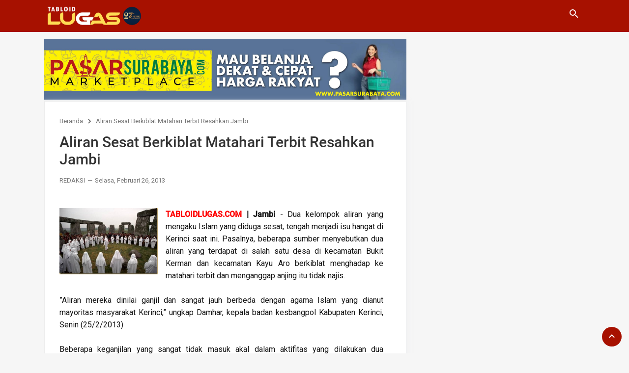

--- FILE ---
content_type: text/html; charset=UTF-8
request_url: https://www.tabloidlugas.com/2013/02/aliran-sesat-berkiblat-matahari-terbit.html
body_size: 461381
content:
<!DOCTYPE html>
<html class='v-2-5-0' lang='id'>
<head>
<meta content='width=device-width, initial-scale=1' name='viewport'/>
<meta content='xnxx' name='google-site-verification'/>
<meta content='xnxx' name='dmca-site-verification'/>
<meta content='xnxx' name='yandex-verification'/>
<meta content='xnxx' name='msvalidate.01'/>
<meta content='xnxx' name='p:domain_verify'/>
<meta content='text/html; charset=UTF-8' http-equiv='Content-Type'/>
<link href='https://www.tabloidlugas.com/favicon.ico' rel='icon' type='image/x-icon'/>
<meta content='#785a41' name='theme-color'/>
<meta content='#785a41' name='msapplication-navbutton-color'/>
<title>Aliran Sesat Berkiblat Matahari Terbit Resahkan Jambi - LUGAS 27th</title>
<meta content='Terbit sejak 1998 (SIUPP No.774 SK Menpen Th. 1998). Diterbitkan  PT. Internasional Media (Reg. Ditjen AHU Kemenkumham). https://www.tabloidlugas.com/' name='description'/>
<meta content='LUGAS 27th' name='keywords'/>
<meta content='http://www.tabloidlugas.com/2013/02/aliran-sesat-berkiblat-matahari-terbit.html' property='og:url'/>
<meta content='Aliran Sesat Berkiblat Matahari Terbit Resahkan Jambi' property='og:title'/>
<meta content='Terbit sejak 1998 (SIUPP No.774 SK Menpen Th. 1998). Diterbitkan  PT. Internasional Media (Reg. Ditjen AHU Kemenkumham). https://www.tabloidlugas.com/' property='og:description'/>
<style type='text/css'>@font-face{font-family:'Roboto';font-style:normal;font-weight:400;font-stretch:100%;font-display:swap;src:url(//fonts.gstatic.com/s/roboto/v50/KFOMCnqEu92Fr1ME7kSn66aGLdTylUAMQXC89YmC2DPNWubEbVmZiAr0klQmz24O0g.woff2)format('woff2');unicode-range:U+0460-052F,U+1C80-1C8A,U+20B4,U+2DE0-2DFF,U+A640-A69F,U+FE2E-FE2F;}@font-face{font-family:'Roboto';font-style:normal;font-weight:400;font-stretch:100%;font-display:swap;src:url(//fonts.gstatic.com/s/roboto/v50/KFOMCnqEu92Fr1ME7kSn66aGLdTylUAMQXC89YmC2DPNWubEbVmQiAr0klQmz24O0g.woff2)format('woff2');unicode-range:U+0301,U+0400-045F,U+0490-0491,U+04B0-04B1,U+2116;}@font-face{font-family:'Roboto';font-style:normal;font-weight:400;font-stretch:100%;font-display:swap;src:url(//fonts.gstatic.com/s/roboto/v50/KFOMCnqEu92Fr1ME7kSn66aGLdTylUAMQXC89YmC2DPNWubEbVmYiAr0klQmz24O0g.woff2)format('woff2');unicode-range:U+1F00-1FFF;}@font-face{font-family:'Roboto';font-style:normal;font-weight:400;font-stretch:100%;font-display:swap;src:url(//fonts.gstatic.com/s/roboto/v50/KFOMCnqEu92Fr1ME7kSn66aGLdTylUAMQXC89YmC2DPNWubEbVmXiAr0klQmz24O0g.woff2)format('woff2');unicode-range:U+0370-0377,U+037A-037F,U+0384-038A,U+038C,U+038E-03A1,U+03A3-03FF;}@font-face{font-family:'Roboto';font-style:normal;font-weight:400;font-stretch:100%;font-display:swap;src:url(//fonts.gstatic.com/s/roboto/v50/KFOMCnqEu92Fr1ME7kSn66aGLdTylUAMQXC89YmC2DPNWubEbVnoiAr0klQmz24O0g.woff2)format('woff2');unicode-range:U+0302-0303,U+0305,U+0307-0308,U+0310,U+0312,U+0315,U+031A,U+0326-0327,U+032C,U+032F-0330,U+0332-0333,U+0338,U+033A,U+0346,U+034D,U+0391-03A1,U+03A3-03A9,U+03B1-03C9,U+03D1,U+03D5-03D6,U+03F0-03F1,U+03F4-03F5,U+2016-2017,U+2034-2038,U+203C,U+2040,U+2043,U+2047,U+2050,U+2057,U+205F,U+2070-2071,U+2074-208E,U+2090-209C,U+20D0-20DC,U+20E1,U+20E5-20EF,U+2100-2112,U+2114-2115,U+2117-2121,U+2123-214F,U+2190,U+2192,U+2194-21AE,U+21B0-21E5,U+21F1-21F2,U+21F4-2211,U+2213-2214,U+2216-22FF,U+2308-230B,U+2310,U+2319,U+231C-2321,U+2336-237A,U+237C,U+2395,U+239B-23B7,U+23D0,U+23DC-23E1,U+2474-2475,U+25AF,U+25B3,U+25B7,U+25BD,U+25C1,U+25CA,U+25CC,U+25FB,U+266D-266F,U+27C0-27FF,U+2900-2AFF,U+2B0E-2B11,U+2B30-2B4C,U+2BFE,U+3030,U+FF5B,U+FF5D,U+1D400-1D7FF,U+1EE00-1EEFF;}@font-face{font-family:'Roboto';font-style:normal;font-weight:400;font-stretch:100%;font-display:swap;src:url(//fonts.gstatic.com/s/roboto/v50/KFOMCnqEu92Fr1ME7kSn66aGLdTylUAMQXC89YmC2DPNWubEbVn6iAr0klQmz24O0g.woff2)format('woff2');unicode-range:U+0001-000C,U+000E-001F,U+007F-009F,U+20DD-20E0,U+20E2-20E4,U+2150-218F,U+2190,U+2192,U+2194-2199,U+21AF,U+21E6-21F0,U+21F3,U+2218-2219,U+2299,U+22C4-22C6,U+2300-243F,U+2440-244A,U+2460-24FF,U+25A0-27BF,U+2800-28FF,U+2921-2922,U+2981,U+29BF,U+29EB,U+2B00-2BFF,U+4DC0-4DFF,U+FFF9-FFFB,U+10140-1018E,U+10190-1019C,U+101A0,U+101D0-101FD,U+102E0-102FB,U+10E60-10E7E,U+1D2C0-1D2D3,U+1D2E0-1D37F,U+1F000-1F0FF,U+1F100-1F1AD,U+1F1E6-1F1FF,U+1F30D-1F30F,U+1F315,U+1F31C,U+1F31E,U+1F320-1F32C,U+1F336,U+1F378,U+1F37D,U+1F382,U+1F393-1F39F,U+1F3A7-1F3A8,U+1F3AC-1F3AF,U+1F3C2,U+1F3C4-1F3C6,U+1F3CA-1F3CE,U+1F3D4-1F3E0,U+1F3ED,U+1F3F1-1F3F3,U+1F3F5-1F3F7,U+1F408,U+1F415,U+1F41F,U+1F426,U+1F43F,U+1F441-1F442,U+1F444,U+1F446-1F449,U+1F44C-1F44E,U+1F453,U+1F46A,U+1F47D,U+1F4A3,U+1F4B0,U+1F4B3,U+1F4B9,U+1F4BB,U+1F4BF,U+1F4C8-1F4CB,U+1F4D6,U+1F4DA,U+1F4DF,U+1F4E3-1F4E6,U+1F4EA-1F4ED,U+1F4F7,U+1F4F9-1F4FB,U+1F4FD-1F4FE,U+1F503,U+1F507-1F50B,U+1F50D,U+1F512-1F513,U+1F53E-1F54A,U+1F54F-1F5FA,U+1F610,U+1F650-1F67F,U+1F687,U+1F68D,U+1F691,U+1F694,U+1F698,U+1F6AD,U+1F6B2,U+1F6B9-1F6BA,U+1F6BC,U+1F6C6-1F6CF,U+1F6D3-1F6D7,U+1F6E0-1F6EA,U+1F6F0-1F6F3,U+1F6F7-1F6FC,U+1F700-1F7FF,U+1F800-1F80B,U+1F810-1F847,U+1F850-1F859,U+1F860-1F887,U+1F890-1F8AD,U+1F8B0-1F8BB,U+1F8C0-1F8C1,U+1F900-1F90B,U+1F93B,U+1F946,U+1F984,U+1F996,U+1F9E9,U+1FA00-1FA6F,U+1FA70-1FA7C,U+1FA80-1FA89,U+1FA8F-1FAC6,U+1FACE-1FADC,U+1FADF-1FAE9,U+1FAF0-1FAF8,U+1FB00-1FBFF;}@font-face{font-family:'Roboto';font-style:normal;font-weight:400;font-stretch:100%;font-display:swap;src:url(//fonts.gstatic.com/s/roboto/v50/KFOMCnqEu92Fr1ME7kSn66aGLdTylUAMQXC89YmC2DPNWubEbVmbiAr0klQmz24O0g.woff2)format('woff2');unicode-range:U+0102-0103,U+0110-0111,U+0128-0129,U+0168-0169,U+01A0-01A1,U+01AF-01B0,U+0300-0301,U+0303-0304,U+0308-0309,U+0323,U+0329,U+1EA0-1EF9,U+20AB;}@font-face{font-family:'Roboto';font-style:normal;font-weight:400;font-stretch:100%;font-display:swap;src:url(//fonts.gstatic.com/s/roboto/v50/KFOMCnqEu92Fr1ME7kSn66aGLdTylUAMQXC89YmC2DPNWubEbVmaiAr0klQmz24O0g.woff2)format('woff2');unicode-range:U+0100-02BA,U+02BD-02C5,U+02C7-02CC,U+02CE-02D7,U+02DD-02FF,U+0304,U+0308,U+0329,U+1D00-1DBF,U+1E00-1E9F,U+1EF2-1EFF,U+2020,U+20A0-20AB,U+20AD-20C0,U+2113,U+2C60-2C7F,U+A720-A7FF;}@font-face{font-family:'Roboto';font-style:normal;font-weight:400;font-stretch:100%;font-display:swap;src:url(//fonts.gstatic.com/s/roboto/v50/KFOMCnqEu92Fr1ME7kSn66aGLdTylUAMQXC89YmC2DPNWubEbVmUiAr0klQmz24.woff2)format('woff2');unicode-range:U+0000-00FF,U+0131,U+0152-0153,U+02BB-02BC,U+02C6,U+02DA,U+02DC,U+0304,U+0308,U+0329,U+2000-206F,U+20AC,U+2122,U+2191,U+2193,U+2212,U+2215,U+FEFF,U+FFFD;}</style>
<style>@font-face{font-family:'Roboto';font-style:normal;font-weight:500;font-display:swap;src:url(https://fonts.gstatic.com/s/roboto/v20/KFOlCnqEu92Fr1MmEU9fBBc4.woff2) format('woff2');unicode-range:U+0000-00FF,U+0131,U+0152-0153,U+02BB-02BC,U+02C6,U+02DA,U+02DC,U+2000-206F,U+2074,U+20AC,U+2122,U+2191,U+2193,U+2212,U+2215,U+FEFF,U+FFFD}</style>
<link href='//adservice.google.ca' rel='dns-prefetch'/><link href='//googleads.g.doubleclick.net' rel='dns-prefetch'/><link href='//adservice.google.com' rel='dns-prefetch'/><link href='//www.googletagservices.com' rel='dns-prefetch'/><link href='//pagead2.googlesyndication.com' rel='dns-prefetch'/><link href='//maxcdn.bootstrapcdn.com' rel='dns-prefetch'/><link href='//resources.blogblog.com' rel='dns-prefetch'/><link href='//fonts.googleapis.com' rel='dns-prefetch'/><link href='//disqus.com' rel='dns-prefetch'/><link href='//github.com' rel='dns-prefetch'/><link href='//cdn.rawgit.com' rel='dns-prefetch'/><link href='//1.bp.blogspot.com' rel='dns-prefetch'/><link href='//2.bp.blogspot.com' rel='dns-prefetch'/><link href='//3.bp.blogspot.com' rel='dns-prefetch'/><link href='//4.bp.blogspot.com' rel='dns-prefetch'/><link href='//www.blogger.com' rel='dns-prefetch'/><link href='//www.facebook.com' rel='dns-prefetch'/><link href='//plus.google.com' rel='dns-prefetch'/><link href='//twitter.com' rel='dns-prefetch'/><link href='//www.youtube.com' rel='dns-prefetch'/><link href='//feedburner.google.com' rel='dns-prefetch'/><link href='//feeds.feedburner.com' rel='dns-prefetch'/><link href='//platform.twitter.com' rel='dns-prefetch'/><link href='//apis.google.com' rel='dns-prefetch'/><link href='//connect.facebook.net' rel='dns-prefetch'/><link href='//www.google-analytics.com' rel='dns-prefetch'/><link href='//www.gstatic.com' rel='dns-prefetch'/><link href='//static.xx.fbcdn.net' rel='dns-prefetch'/><link href='//tpc.googlesyndication.com' rel='dns-prefetch'/><link href='//syndication.twitter.com' rel='dns-prefetch'/><link href='//fonts.gstatic.com' rel='dns-prefetch'/><link href='https://3p.ampproject.net' rel='dns-prefetch'/><link href='https://lh3.googleusercontent.com' rel='dns-prefetch'/><link href='https://tpc.googlesyndication.com' rel='dns-prefetch'/><link href='https://i.ytimg.com' rel='dns-prefetch'/><link href='https://i3.ytimg.com' rel='dns-prefetch'/><link href='https://img.youtube.com' rel='dns-prefetch'/><link href='https://www.googletagmanager.com' rel='dns-prefetch'/><link href='https://adservice.google.co.id/' rel='dns-prefetch'/><link href='//cdnjs.cloudflare.com/' rel='dns-prefetch'/><link href='//resources.blogblog.com/' rel='dns-prefetch'/>
<script>//<![CDATA[
!function(h,j,b,l,a,d){function k(f,c){d?l(f,c||32):a.push(f,c)}function g(m,f,o,c){return f&&j.getElementById(f)||(c=j.createElement(m||"SCRIPT"),f&&(c.id=f),o&&(c.onload=o),j.head.appendChild(c)),c||{}}d=/p/.test(j.readyState),h.addEventListener("on"+b in h?b:"load",function(){for(d=1;a[0];){k(a.shift(),a.shift())}}),k._=g,h.defer=k,h.deferscript=function(m,f,o,c){k(function(){g("",f,c).src=m},o)}}(this,document,"pageshow",setTimeout,[]),function(G,j){var C="IntersectionObserver",w="src",o="lazied",q="data-",k=q+o,B="load",f="forEach",z="getAttribute",r="setAttribute",E=Function(),D=G.defer||E,x=D._||E;function i(b,a){return[].slice.call((a||j).querySelectorAll(b))}function u(a){return function(h,b,l,d,m,g){D(function(p,e){function c(s){!1!==(d||E).call(s,s)&&((g||["srcset",w,"style"])[f](function(v,n){(n=s[z](q+v))&&s[r](v,n)}),i("SOURCE",s)[f](c),B in s&&s[B]()),s.className+=" "+(l||o)}e=C in G?(p=new G[C](function(n){n[f](function(v,s){v.isIntersecting&&(s=v.target)&&(p.unobserve(s),c(s))})},m)).observe.bind(p):c,i(h||a+"["+q+w+"]:not(["+k+"])")[f](function(n){n[z](k)||(n[r](k,a),e(n))})},b)}}function F(){D(function(b,h,a,g,c){b=i((a="[type=deferjs]")+":not("+(g="[async]")+")").concat(i(a+g)),function d(){if(0!=b){for(g in (a=b.shift()).parentNode.removeChild(a),a.removeAttribute("type"),h=x(a.nodeName),a){"string"==typeof(c=a[g])&&h[g]!=c&&(h[g]=c)}h[w]&&!h.hasAttribute("async")?h.onload=h.onerror=d:D(d,0.1)}}()},4)}F(),G.deferstyle=function(b,d,c,a){D(function(g){(g=x("LINK",d,a)).rel="stylesheet",g.href=b},c)},G.deferimg=u("IMG"),G.deferiframe=u("IFRAME"),D.all=F}(this,document);
!function(e,t){"use strict";"object"==typeof module&&"object"==typeof module.exports?module.exports=e.document?t(e,!0):function(e){if(!e.document)throw new Error("jQuery requires a window with a document");return t(e)}:t(e)}("undefined"!=typeof window?window:this,function(C,e){"use strict";var t=[],r=Object.getPrototypeOf,s=t.slice,g=t.flat?function(e){return t.flat.call(e)}:function(e){return t.concat.apply([],e)},u=t.push,i=t.indexOf,n={},o=n.toString,v=n.hasOwnProperty,a=v.toString,l=a.call(Object),y={},m=function(e){return"function"==typeof e&&"number"!=typeof e.nodeType},x=function(e){return null!=e&&e===e.window},E=C.document,c={type:!0,src:!0,nonce:!0,noModule:!0};function b(e,t,n){var r,i,o=(n=n||E).createElement("script");if(o.text=e,t)for(r in c)(i=t[r]||t.getAttribute&&t.getAttribute(r))&&o.setAttribute(r,i);n.head.appendChild(o).parentNode.removeChild(o)}function w(e){return null==e?e+"":"object"==typeof e||"function"==typeof e?n[o.call(e)]||"object":typeof e}var f="3.5.1",S=function(e,t){return new S.fn.init(e,t)};function p(e){var t=!!e&&"length"in e&&e.length,n=w(e);return!m(e)&&!x(e)&&("array"===n||0===t||"number"==typeof t&&0<t&&t-1 in e)}S.fn=S.prototype={jquery:f,constructor:S,length:0,toArray:function(){return s.call(this)},get:function(e){return null==e?s.call(this):e<0?this[e+this.length]:this[e]},pushStack:function(e){var t=S.merge(this.constructor(),e);return t.prevObject=this,t},each:function(e){return S.each(this,e)},map:function(n){return this.pushStack(S.map(this,function(e,t){return n.call(e,t,e)}))},slice:function(){return this.pushStack(s.apply(this,arguments))},first:function(){return this.eq(0)},last:function(){return this.eq(-1)},even:function(){return this.pushStack(S.grep(this,function(e,t){return(t+1)%2}))},odd:function(){return this.pushStack(S.grep(this,function(e,t){return t%2}))},eq:function(e){var t=this.length,n=+e+(e<0?t:0);return this.pushStack(0<=n&&n<t?[this[n]]:[])},end:function(){return this.prevObject||this.constructor()},push:u,sort:t.sort,splice:t.splice},S.extend=S.fn.extend=function(){var e,t,n,r,i,o,a=arguments[0]||{},s=1,u=arguments.length,l=!1;for("boolean"==typeof a&&(l=a,a=arguments[s]||{},s++),"object"==typeof a||m(a)||(a={}),s===u&&(a=this,s--);s<u;s++)if(null!=(e=arguments[s]))for(t in e)r=e[t],"__proto__"!==t&&a!==r&&(l&&r&&(S.isPlainObject(r)||(i=Array.isArray(r)))?(n=a[t],o=i&&!Array.isArray(n)?[]:i||S.isPlainObject(n)?n:{},i=!1,a[t]=S.extend(l,o,r)):void 0!==r&&(a[t]=r));return a},S.extend({expando:"jQuery"+(f+Math.random()).replace(/\D/g,""),isReady:!0,error:function(e){throw new Error(e)},noop:function(){},isPlainObject:function(e){var t,n;return!(!e||"[object Object]"!==o.call(e))&&(!(t=r(e))||"function"==typeof(n=v.call(t,"constructor")&&t.constructor)&&a.call(n)===l)},isEmptyObject:function(e){var t;for(t in e)return!1;return!0},globalEval:function(e,t,n){b(e,{nonce:t&&t.nonce},n)},each:function(e,t){var n,r=0;if(p(e)){for(n=e.length;r<n;r++)if(!1===t.call(e[r],r,e[r]))break}else for(r in e)if(!1===t.call(e[r],r,e[r]))break;return e},makeArray:function(e,t){var n=t||[];return null!=e&&(p(Object(e))?S.merge(n,"string"==typeof e?[e]:e):u.call(n,e)),n},inArray:function(e,t,n){return null==t?-1:i.call(t,e,n)},merge:function(e,t){for(var n=+t.length,r=0,i=e.length;r<n;r++)e[i++]=t[r];return e.length=i,e},grep:function(e,t,n){for(var r=[],i=0,o=e.length,a=!n;i<o;i++)!t(e[i],i)!==a&&r.push(e[i]);return r},map:function(e,t,n){var r,i,o=0,a=[];if(p(e))for(r=e.length;o<r;o++)null!=(i=t(e[o],o,n))&&a.push(i);else for(o in e)null!=(i=t(e[o],o,n))&&a.push(i);return g(a)},guid:1,support:y}),"function"==typeof Symbol&&(S.fn[Symbol.iterator]=t[Symbol.iterator]),S.each("Boolean Number String Function Array Date RegExp Object Error Symbol".split(" "),function(e,t){n["[object "+t+"]"]=t.toLowerCase()});var d=function(n){var e,d,b,o,i,h,f,g,w,u,l,T,C,a,E,v,s,c,y,S="sizzle"+1*new Date,p=n.document,k=0,r=0,m=ue(),x=ue(),A=ue(),N=ue(),D=function(e,t){return e===t&&(l=!0),0},j={}.hasOwnProperty,t=[],q=t.pop,L=t.push,H=t.push,O=t.slice,P=function(e,t){for(var n=0,r=e.length;n<r;n++)if(e[n]===t)return n;return-1},R="checked|selected|async|autofocus|autoplay|controls|defer|disabled|hidden|ismap|loop|multiple|open|readonly|required|scoped",M="[\\x20\\t\\r\\n\\f]",I="(?:\\\\[\\da-fA-F]{1,6}"+M+"?|\\\\[^\\r\\n\\f]|[\\w-]|[^\0-\\x7f])+",W="\\["+M+"*("+I+")(?:"+M+"*([*^$|!~]?=)"+M+"*(?:'((?:\\\\.|[^\\\\'])*)'|\"((?:\\\\.|[^\\\\\"])*)\"|("+I+"))|)"+M+"*\\]",F=":("+I+")(?:\\((('((?:\\\\.|[^\\\\'])*)'|\"((?:\\\\.|[^\\\\\"])*)\")|((?:\\\\.|[^\\\\()[\\]]|"+W+")*)|.*)\\)|)",B=new RegExp(M+"+","g"),$=new RegExp("^"+M+"+|((?:^|[^\\\\])(?:\\\\.)*)"+M+"+$","g"),_=new RegExp("^"+M+"*,"+M+"*"),z=new RegExp("^"+M+"*([>+~]|"+M+")"+M+"*"),U=new RegExp(M+"|>"),X=new RegExp(F),V=new RegExp("^"+I+"$"),G={ID:new RegExp("^#("+I+")"),CLASS:new RegExp("^\\.("+I+")"),TAG:new RegExp("^("+I+"|[*])"),ATTR:new RegExp("^"+W),PSEUDO:new RegExp("^"+F),CHILD:new RegExp("^:(only|first|last|nth|nth-last)-(child|of-type)(?:\\("+M+"*(even|odd|(([+-]|)(\\d*)n|)"+M+"*(?:([+-]|)"+M+"*(\\d+)|))"+M+"*\\)|)","i"),bool:new RegExp("^(?:"+R+")$","i"),needsContext:new RegExp("^"+M+"*[>+~]|:(even|odd|eq|gt|lt|nth|first|last)(?:\\("+M+"*((?:-\\d)?\\d*)"+M+"*\\)|)(?=[^-]|$)","i")},Y=/HTML$/i,Q=/^(?:input|select|textarea|button)$/i,J=/^h\d$/i,K=/^[^{]+\{\s*\[native \w/,Z=/^(?:#([\w-]+)|(\w+)|\.([\w-]+))$/,ee=/[+~]/,te=new RegExp("\\\\[\\da-fA-F]{1,6}"+M+"?|\\\\([^\\r\\n\\f])","g"),ne=function(e,t){var n="0x"+e.slice(1)-65536;return t||(n<0?String.fromCharCode(n+65536):String.fromCharCode(n>>10|55296,1023&n|56320))},re=/([\0-\x1f\x7f]|^-?\d)|^-$|[^\0-\x1f\x7f-\uFFFF\w-]/g,ie=function(e,t){return t?"\0"===e?"\ufffd":e.slice(0,-1)+"\\"+e.charCodeAt(e.length-1).toString(16)+" ":"\\"+e},oe=function(){T()},ae=be(function(e){return!0===e.disabled&&"fieldset"===e.nodeName.toLowerCase()},{dir:"parentNode",next:"legend"});try{H.apply(t=O.call(p.childNodes),p.childNodes),t[p.childNodes.length].nodeType}catch(e){H={apply:t.length?function(e,t){L.apply(e,O.call(t))}:function(e,t){var n=e.length,r=0;while(e[n++]=t[r++]);e.length=n-1}}}function se(t,e,n,r){var i,o,a,s,u,l,c,f=e&&e.ownerDocument,p=e?e.nodeType:9;if(n=n||[],"string"!=typeof t||!t||1!==p&&9!==p&&11!==p)return n;if(!r&&(T(e),e=e||C,E)){if(11!==p&&(u=Z.exec(t)))if(i=u[1]){if(9===p){if(!(a=e.getElementById(i)))return n;if(a.id===i)return n.push(a),n}else if(f&&(a=f.getElementById(i))&&y(e,a)&&a.id===i)return n.push(a),n}else{if(u[2])return H.apply(n,e.getElementsByTagName(t)),n;if((i=u[3])&&d.getElementsByClassName&&e.getElementsByClassName)return H.apply(n,e.getElementsByClassName(i)),n}if(d.qsa&&!N[t+" "]&&(!v||!v.test(t))&&(1!==p||"object"!==e.nodeName.toLowerCase())){if(c=t,f=e,1===p&&(U.test(t)||z.test(t))){(f=ee.test(t)&&ye(e.parentNode)||e)===e&&d.scope||((s=e.getAttribute("id"))?s=s.replace(re,ie):e.setAttribute("id",s=S)),o=(l=h(t)).length;while(o--)l[o]=(s?"#"+s:":scope")+" "+xe(l[o]);c=l.join(",")}try{return H.apply(n,f.querySelectorAll(c)),n}catch(e){N(t,!0)}finally{s===S&&e.removeAttribute("id")}}}return g(t.replace($,"$1"),e,n,r)}function ue(){var r=[];return function e(t,n){return r.push(t+" ")>b.cacheLength&&delete e[r.shift()],e[t+" "]=n}}function le(e){return e[S]=!0,e}function ce(e){var t=C.createElement("fieldset");try{return!!e(t)}catch(e){return!1}finally{t.parentNode&&t.parentNode.removeChild(t),t=null}}function fe(e,t){var n=e.split("|"),r=n.length;while(r--)b.attrHandle[n[r]]=t}function pe(e,t){var n=t&&e,r=n&&1===e.nodeType&&1===t.nodeType&&e.sourceIndex-t.sourceIndex;if(r)return r;if(n)while(n=n.nextSibling)if(n===t)return-1;return e?1:-1}function de(t){return function(e){return"input"===e.nodeName.toLowerCase()&&e.type===t}}function he(n){return function(e){var t=e.nodeName.toLowerCase();return("input"===t||"button"===t)&&e.type===n}}function ge(t){return function(e){return"form"in e?e.parentNode&&!1===e.disabled?"label"in e?"label"in e.parentNode?e.parentNode.disabled===t:e.disabled===t:e.isDisabled===t||e.isDisabled!==!t&&ae(e)===t:e.disabled===t:"label"in e&&e.disabled===t}}function ve(a){return le(function(o){return o=+o,le(function(e,t){var n,r=a([],e.length,o),i=r.length;while(i--)e[n=r[i]]&&(e[n]=!(t[n]=e[n]))})})}function ye(e){return e&&"undefined"!=typeof e.getElementsByTagName&&e}for(e in d=se.support={},i=se.isXML=function(e){var t=e.namespaceURI,n=(e.ownerDocument||e).documentElement;return!Y.test(t||n&&n.nodeName||"HTML")},T=se.setDocument=function(e){var t,n,r=e?e.ownerDocument||e:p;return r!=C&&9===r.nodeType&&r.documentElement&&(a=(C=r).documentElement,E=!i(C),p!=C&&(n=C.defaultView)&&n.top!==n&&(n.addEventListener?n.addEventListener("unload",oe,!1):n.attachEvent&&n.attachEvent("onunload",oe)),d.scope=ce(function(e){return a.appendChild(e).appendChild(C.createElement("div")),"undefined"!=typeof e.querySelectorAll&&!e.querySelectorAll(":scope fieldset div").length}),d.attributes=ce(function(e){return e.className="i",!e.getAttribute("className")}),d.getElementsByTagName=ce(function(e){return e.appendChild(C.createComment("")),!e.getElementsByTagName("*").length}),d.getElementsByClassName=K.test(C.getElementsByClassName),d.getById=ce(function(e){return a.appendChild(e).id=S,!C.getElementsByName||!C.getElementsByName(S).length}),d.getById?(b.filter.ID=function(e){var t=e.replace(te,ne);return function(e){return e.getAttribute("id")===t}},b.find.ID=function(e,t){if("undefined"!=typeof t.getElementById&&E){var n=t.getElementById(e);return n?[n]:[]}}):(b.filter.ID=function(e){var n=e.replace(te,ne);return function(e){var t="undefined"!=typeof e.getAttributeNode&&e.getAttributeNode("id");return t&&t.value===n}},b.find.ID=function(e,t){if("undefined"!=typeof t.getElementById&&E){var n,r,i,o=t.getElementById(e);if(o){if((n=o.getAttributeNode("id"))&&n.value===e)return[o];i=t.getElementsByName(e),r=0;while(o=i[r++])if((n=o.getAttributeNode("id"))&&n.value===e)return[o]}return[]}}),b.find.TAG=d.getElementsByTagName?function(e,t){return"undefined"!=typeof t.getElementsByTagName?t.getElementsByTagName(e):d.qsa?t.querySelectorAll(e):void 0}:function(e,t){var n,r=[],i=0,o=t.getElementsByTagName(e);if("*"===e){while(n=o[i++])1===n.nodeType&&r.push(n);return r}return o},b.find.CLASS=d.getElementsByClassName&&function(e,t){if("undefined"!=typeof t.getElementsByClassName&&E)return t.getElementsByClassName(e)},s=[],v=[],(d.qsa=K.test(C.querySelectorAll))&&(ce(function(e){var t;a.appendChild(e).innerHTML="<a id='"+S+"'></a><select id='"+S+"-\r\\' msallowcapture=''><option selected=''></option></select>",e.querySelectorAll("[msallowcapture^='']").length&&v.push("[*^$]="+M+"*(?:''|\"\")"),e.querySelectorAll("[selected]").length||v.push("\\["+M+"*(?:value|"+R+")"),e.querySelectorAll("[id~="+S+"-]").length||v.push("~="),(t=C.createElement("input")).setAttribute("name",""),e.appendChild(t),e.querySelectorAll("[name='']").length||v.push("\\["+M+"*name"+M+"*="+M+"*(?:''|\"\")"),e.querySelectorAll(":checked").length||v.push(":checked"),e.querySelectorAll("a#"+S+"+*").length||v.push(".#.+[+~]"),e.querySelectorAll("\\\f"),v.push("[\\r\\n\\f]")}),ce(function(e){e.innerHTML="<a href='' disabled='disabled'></a><select disabled='disabled'><option/></select>";var t=C.createElement("input");t.setAttribute("type","hidden"),e.appendChild(t).setAttribute("name","D"),e.querySelectorAll("[name=d]").length&&v.push("name"+M+"*[*^$|!~]?="),2!==e.querySelectorAll(":enabled").length&&v.push(":enabled",":disabled"),a.appendChild(e).disabled=!0,2!==e.querySelectorAll(":disabled").length&&v.push(":enabled",":disabled"),e.querySelectorAll("*,:x"),v.push(",.*:")})),(d.matchesSelector=K.test(c=a.matches||a.webkitMatchesSelector||a.mozMatchesSelector||a.oMatchesSelector||a.msMatchesSelector))&&ce(function(e){d.disconnectedMatch=c.call(e,"*"),c.call(e,"[s!='']:x"),s.push("!=",F)}),v=v.length&&new RegExp(v.join("|")),s=s.length&&new RegExp(s.join("|")),t=K.test(a.compareDocumentPosition),y=t||K.test(a.contains)?function(e,t){var n=9===e.nodeType?e.documentElement:e,r=t&&t.parentNode;return e===r||!(!r||1!==r.nodeType||!(n.contains?n.contains(r):e.compareDocumentPosition&&16&e.compareDocumentPosition(r)))}:function(e,t){if(t)while(t=t.parentNode)if(t===e)return!0;return!1},D=t?function(e,t){if(e===t)return l=!0,0;var n=!e.compareDocumentPosition-!t.compareDocumentPosition;return n||(1&(n=(e.ownerDocument||e)==(t.ownerDocument||t)?e.compareDocumentPosition(t):1)||!d.sortDetached&&t.compareDocumentPosition(e)===n?e==C||e.ownerDocument==p&&y(p,e)?-1:t==C||t.ownerDocument==p&&y(p,t)?1:u?P(u,e)-P(u,t):0:4&n?-1:1)}:function(e,t){if(e===t)return l=!0,0;var n,r=0,i=e.parentNode,o=t.parentNode,a=[e],s=[t];if(!i||!o)return e==C?-1:t==C?1:i?-1:o?1:u?P(u,e)-P(u,t):0;if(i===o)return pe(e,t);n=e;while(n=n.parentNode)a.unshift(n);n=t;while(n=n.parentNode)s.unshift(n);while(a[r]===s[r])r++;return r?pe(a[r],s[r]):a[r]==p?-1:s[r]==p?1:0}),C},se.matches=function(e,t){return se(e,null,null,t)},se.matchesSelector=function(e,t){if(T(e),d.matchesSelector&&E&&!N[t+" "]&&(!s||!s.test(t))&&(!v||!v.test(t)))try{var n=c.call(e,t);if(n||d.disconnectedMatch||e.document&&11!==e.document.nodeType)return n}catch(e){N(t,!0)}return 0<se(t,C,null,[e]).length},se.contains=function(e,t){return(e.ownerDocument||e)!=C&&T(e),y(e,t)},se.attr=function(e,t){(e.ownerDocument||e)!=C&&T(e);var n=b.attrHandle[t.toLowerCase()],r=n&&j.call(b.attrHandle,t.toLowerCase())?n(e,t,!E):void 0;return void 0!==r?r:d.attributes||!E?e.getAttribute(t):(r=e.getAttributeNode(t))&&r.specified?r.value:null},se.escape=function(e){return(e+"").replace(re,ie)},se.error=function(e){throw new Error("Syntax error, unrecognized expression: "+e)},se.uniqueSort=function(e){var t,n=[],r=0,i=0;if(l=!d.detectDuplicates,u=!d.sortStable&&e.slice(0),e.sort(D),l){while(t=e[i++])t===e[i]&&(r=n.push(i));while(r--)e.splice(n[r],1)}return u=null,e},o=se.getText=function(e){var t,n="",r=0,i=e.nodeType;if(i){if(1===i||9===i||11===i){if("string"==typeof e.textContent)return e.textContent;for(e=e.firstChild;e;e=e.nextSibling)n+=o(e)}else if(3===i||4===i)return e.nodeValue}else while(t=e[r++])n+=o(t);return n},(b=se.selectors={cacheLength:50,createPseudo:le,match:G,attrHandle:{},find:{},relative:{">":{dir:"parentNode",first:!0}," ":{dir:"parentNode"},"+":{dir:"previousSibling",first:!0},"~":{dir:"previousSibling"}},preFilter:{ATTR:function(e){return e[1]=e[1].replace(te,ne),e[3]=(e[3]||e[4]||e[5]||"").replace(te,ne),"~="===e[2]&&(e[3]=" "+e[3]+" "),e.slice(0,4)},CHILD:function(e){return e[1]=e[1].toLowerCase(),"nth"===e[1].slice(0,3)?(e[3]||se.error(e[0]),e[4]=+(e[4]?e[5]+(e[6]||1):2*("even"===e[3]||"odd"===e[3])),e[5]=+(e[7]+e[8]||"odd"===e[3])):e[3]&&se.error(e[0]),e},PSEUDO:function(e){var t,n=!e[6]&&e[2];return G.CHILD.test(e[0])?null:(e[3]?e[2]=e[4]||e[5]||"":n&&X.test(n)&&(t=h(n,!0))&&(t=n.indexOf(")",n.length-t)-n.length)&&(e[0]=e[0].slice(0,t),e[2]=n.slice(0,t)),e.slice(0,3))}},filter:{TAG:function(e){var t=e.replace(te,ne).toLowerCase();return"*"===e?function(){return!0}:function(e){return e.nodeName&&e.nodeName.toLowerCase()===t}},CLASS:function(e){var t=m[e+" "];return t||(t=new RegExp("(^|"+M+")"+e+"("+M+"|$)"))&&m(e,function(e){return t.test("string"==typeof e.className&&e.className||"undefined"!=typeof e.getAttribute&&e.getAttribute("class")||"")})},ATTR:function(n,r,i){return function(e){var t=se.attr(e,n);return null==t?"!="===r:!r||(t+="","="===r?t===i:"!="===r?t!==i:"^="===r?i&&0===t.indexOf(i):"*="===r?i&&-1<t.indexOf(i):"$="===r?i&&t.slice(-i.length)===i:"~="===r?-1<(" "+t.replace(B," ")+" ").indexOf(i):"|="===r&&(t===i||t.slice(0,i.length+1)===i+"-"))}},CHILD:function(h,e,t,g,v){var y="nth"!==h.slice(0,3),m="last"!==h.slice(-4),x="of-type"===e;return 1===g&&0===v?function(e){return!!e.parentNode}:function(e,t,n){var r,i,o,a,s,u,l=y!==m?"nextSibling":"previousSibling",c=e.parentNode,f=x&&e.nodeName.toLowerCase(),p=!n&&!x,d=!1;if(c){if(y){while(l){a=e;while(a=a[l])if(x?a.nodeName.toLowerCase()===f:1===a.nodeType)return!1;u=l="only"===h&&!u&&"nextSibling"}return!0}if(u=[m?c.firstChild:c.lastChild],m&&p){d=(s=(r=(i=(o=(a=c)[S]||(a[S]={}))[a.uniqueID]||(o[a.uniqueID]={}))[h]||[])[0]===k&&r[1])&&r[2],a=s&&c.childNodes[s];while(a=++s&&a&&a[l]||(d=s=0)||u.pop())if(1===a.nodeType&&++d&&a===e){i[h]=[k,s,d];break}}else if(p&&(d=s=(r=(i=(o=(a=e)[S]||(a[S]={}))[a.uniqueID]||(o[a.uniqueID]={}))[h]||[])[0]===k&&r[1]),!1===d)while(a=++s&&a&&a[l]||(d=s=0)||u.pop())if((x?a.nodeName.toLowerCase()===f:1===a.nodeType)&&++d&&(p&&((i=(o=a[S]||(a[S]={}))[a.uniqueID]||(o[a.uniqueID]={}))[h]=[k,d]),a===e))break;return(d-=v)===g||d%g==0&&0<=d/g}}},PSEUDO:function(e,o){var t,a=b.pseudos[e]||b.setFilters[e.toLowerCase()]||se.error("unsupported pseudo: "+e);return a[S]?a(o):1<a.length?(t=[e,e,"",o],b.setFilters.hasOwnProperty(e.toLowerCase())?le(function(e,t){var n,r=a(e,o),i=r.length;while(i--)e[n=P(e,r[i])]=!(t[n]=r[i])}):function(e){return a(e,0,t)}):a}},pseudos:{not:le(function(e){var r=[],i=[],s=f(e.replace($,"$1"));return s[S]?le(function(e,t,n,r){var i,o=s(e,null,r,[]),a=e.length;while(a--)(i=o[a])&&(e[a]=!(t[a]=i))}):function(e,t,n){return r[0]=e,s(r,null,n,i),r[0]=null,!i.pop()}}),has:le(function(t){return function(e){return 0<se(t,e).length}}),contains:le(function(t){return t=t.replace(te,ne),function(e){return-1<(e.textContent||o(e)).indexOf(t)}}),lang:le(function(n){return V.test(n||"")||se.error("unsupported lang: "+n),n=n.replace(te,ne).toLowerCase(),function(e){var t;do{if(t=E?e.lang:e.getAttribute("xml:lang")||e.getAttribute("lang"))return(t=t.toLowerCase())===n||0===t.indexOf(n+"-")}while((e=e.parentNode)&&1===e.nodeType);return!1}}),target:function(e){var t=n.location&&n.location.hash;return t&&t.slice(1)===e.id},root:function(e){return e===a},focus:function(e){return e===C.activeElement&&(!C.hasFocus||C.hasFocus())&&!!(e.type||e.href||~e.tabIndex)},enabled:ge(!1),disabled:ge(!0),checked:function(e){var t=e.nodeName.toLowerCase();return"input"===t&&!!e.checked||"option"===t&&!!e.selected},selected:function(e){return e.parentNode&&e.parentNode.selectedIndex,!0===e.selected},empty:function(e){for(e=e.firstChild;e;e=e.nextSibling)if(e.nodeType<6)return!1;return!0},parent:function(e){return!b.pseudos.empty(e)},header:function(e){return J.test(e.nodeName)},input:function(e){return Q.test(e.nodeName)},button:function(e){var t=e.nodeName.toLowerCase();return"input"===t&&"button"===e.type||"button"===t},text:function(e){var t;return"input"===e.nodeName.toLowerCase()&&"text"===e.type&&(null==(t=e.getAttribute("type"))||"text"===t.toLowerCase())},first:ve(function(){return[0]}),last:ve(function(e,t){return[t-1]}),eq:ve(function(e,t,n){return[n<0?n+t:n]}),even:ve(function(e,t){for(var n=0;n<t;n+=2)e.push(n);return e}),odd:ve(function(e,t){for(var n=1;n<t;n+=2)e.push(n);return e}),lt:ve(function(e,t,n){for(var r=n<0?n+t:t<n?t:n;0<=--r;)e.push(r);return e}),gt:ve(function(e,t,n){for(var r=n<0?n+t:n;++r<t;)e.push(r);return e})}}).pseudos.nth=b.pseudos.eq,{radio:!0,checkbox:!0,file:!0,password:!0,image:!0})b.pseudos[e]=de(e);for(e in{submit:!0,reset:!0})b.pseudos[e]=he(e);function me(){}function xe(e){for(var t=0,n=e.length,r="";t<n;t++)r+=e[t].value;return r}function be(s,e,t){var u=e.dir,l=e.next,c=l||u,f=t&&"parentNode"===c,p=r++;return e.first?function(e,t,n){while(e=e[u])if(1===e.nodeType||f)return s(e,t,n);return!1}:function(e,t,n){var r,i,o,a=[k,p];if(n){while(e=e[u])if((1===e.nodeType||f)&&s(e,t,n))return!0}else while(e=e[u])if(1===e.nodeType||f)if(i=(o=e[S]||(e[S]={}))[e.uniqueID]||(o[e.uniqueID]={}),l&&l===e.nodeName.toLowerCase())e=e[u]||e;else{if((r=i[c])&&r[0]===k&&r[1]===p)return a[2]=r[2];if((i[c]=a)[2]=s(e,t,n))return!0}return!1}}function we(i){return 1<i.length?function(e,t,n){var r=i.length;while(r--)if(!i[r](e,t,n))return!1;return!0}:i[0]}function Te(e,t,n,r,i){for(var o,a=[],s=0,u=e.length,l=null!=t;s<u;s++)(o=e[s])&&(n&&!n(o,r,i)||(a.push(o),l&&t.push(s)));return a}function Ce(d,h,g,v,y,e){return v&&!v[S]&&(v=Ce(v)),y&&!y[S]&&(y=Ce(y,e)),le(function(e,t,n,r){var i,o,a,s=[],u=[],l=t.length,c=e||function(e,t,n){for(var r=0,i=t.length;r<i;r++)se(e,t[r],n);return n}(h||"*",n.nodeType?[n]:n,[]),f=!d||!e&&h?c:Te(c,s,d,n,r),p=g?y||(e?d:l||v)?[]:t:f;if(g&&g(f,p,n,r),v){i=Te(p,u),v(i,[],n,r),o=i.length;while(o--)(a=i[o])&&(p[u[o]]=!(f[u[o]]=a))}if(e){if(y||d){if(y){i=[],o=p.length;while(o--)(a=p[o])&&i.push(f[o]=a);y(null,p=[],i,r)}o=p.length;while(o--)(a=p[o])&&-1<(i=y?P(e,a):s[o])&&(e[i]=!(t[i]=a))}}else p=Te(p===t?p.splice(l,p.length):p),y?y(null,t,p,r):H.apply(t,p)})}function Ee(e){for(var i,t,n,r=e.length,o=b.relative[e[0].type],a=o||b.relative[" "],s=o?1:0,u=be(function(e){return e===i},a,!0),l=be(function(e){return-1<P(i,e)},a,!0),c=[function(e,t,n){var r=!o&&(n||t!==w)||((i=t).nodeType?u(e,t,n):l(e,t,n));return i=null,r}];s<r;s++)if(t=b.relative[e[s].type])c=[be(we(c),t)];else{if((t=b.filter[e[s].type].apply(null,e[s].matches))[S]){for(n=++s;n<r;n++)if(b.relative[e[n].type])break;return Ce(1<s&&we(c),1<s&&xe(e.slice(0,s-1).concat({value:" "===e[s-2].type?"*":""})).replace($,"$1"),t,s<n&&Ee(e.slice(s,n)),n<r&&Ee(e=e.slice(n)),n<r&&xe(e))}c.push(t)}return we(c)}return me.prototype=b.filters=b.pseudos,b.setFilters=new me,h=se.tokenize=function(e,t){var n,r,i,o,a,s,u,l=x[e+" "];if(l)return t?0:l.slice(0);a=e,s=[],u=b.preFilter;while(a){for(o in n&&!(r=_.exec(a))||(r&&(a=a.slice(r[0].length)||a),s.push(i=[])),n=!1,(r=z.exec(a))&&(n=r.shift(),i.push({value:n,type:r[0].replace($," ")}),a=a.slice(n.length)),b.filter)!(r=G[o].exec(a))||u[o]&&!(r=u[o](r))||(n=r.shift(),i.push({value:n,type:o,matches:r}),a=a.slice(n.length));if(!n)break}return t?a.length:a?se.error(e):x(e,s).slice(0)},f=se.compile=function(e,t){var n,v,y,m,x,r,i=[],o=[],a=A[e+" "];if(!a){t||(t=h(e)),n=t.length;while(n--)(a=Ee(t[n]))[S]?i.push(a):o.push(a);(a=A(e,(v=o,m=0<(y=i).length,x=0<v.length,r=function(e,t,n,r,i){var o,a,s,u=0,l="0",c=e&&[],f=[],p=w,d=e||x&&b.find.TAG("*",i),h=k+=null==p?1:Math.random()||.1,g=d.length;for(i&&(w=t==C||t||i);l!==g&&null!=(o=d[l]);l++){if(x&&o){a=0,t||o.ownerDocument==C||(T(o),n=!E);while(s=v[a++])if(s(o,t||C,n)){r.push(o);break}i&&(k=h)}m&&((o=!s&&o)&&u--,e&&c.push(o))}if(u+=l,m&&l!==u){a=0;while(s=y[a++])s(c,f,t,n);if(e){if(0<u)while(l--)c[l]||f[l]||(f[l]=q.call(r));f=Te(f)}H.apply(r,f),i&&!e&&0<f.length&&1<u+y.length&&se.uniqueSort(r)}return i&&(k=h,w=p),c},m?le(r):r))).selector=e}return a},g=se.select=function(e,t,n,r){var i,o,a,s,u,l="function"==typeof e&&e,c=!r&&h(e=l.selector||e);if(n=n||[],1===c.length){if(2<(o=c[0]=c[0].slice(0)).length&&"ID"===(a=o[0]).type&&9===t.nodeType&&E&&b.relative[o[1].type]){if(!(t=(b.find.ID(a.matches[0].replace(te,ne),t)||[])[0]))return n;l&&(t=t.parentNode),e=e.slice(o.shift().value.length)}i=G.needsContext.test(e)?0:o.length;while(i--){if(a=o[i],b.relative[s=a.type])break;if((u=b.find[s])&&(r=u(a.matches[0].replace(te,ne),ee.test(o[0].type)&&ye(t.parentNode)||t))){if(o.splice(i,1),!(e=r.length&&xe(o)))return H.apply(n,r),n;break}}}return(l||f(e,c))(r,t,!E,n,!t||ee.test(e)&&ye(t.parentNode)||t),n},d.sortStable=S.split("").sort(D).join("")===S,d.detectDuplicates=!!l,T(),d.sortDetached=ce(function(e){return 1&e.compareDocumentPosition(C.createElement("fieldset"))}),ce(function(e){return e.innerHTML="<a href='#'></a>","#"===e.firstChild.getAttribute("href")})||fe("type|href|height|width",function(e,t,n){if(!n)return e.getAttribute(t,"type"===t.toLowerCase()?1:2)}),d.attributes&&ce(function(e){return e.innerHTML="<input/>",e.firstChild.setAttribute("value",""),""===e.firstChild.getAttribute("value")})||fe("value",function(e,t,n){if(!n&&"input"===e.nodeName.toLowerCase())return e.defaultValue}),ce(function(e){return null==e.getAttribute("disabled")})||fe(R,function(e,t,n){var r;if(!n)return!0===e[t]?t.toLowerCase():(r=e.getAttributeNode(t))&&r.specified?r.value:null}),se}(C);S.find=d,S.expr=d.selectors,S.expr[":"]=S.expr.pseudos,S.uniqueSort=S.unique=d.uniqueSort,S.text=d.getText,S.isXMLDoc=d.isXML,S.contains=d.contains,S.escapeSelector=d.escape;var h=function(e,t,n){var r=[],i=void 0!==n;while((e=e[t])&&9!==e.nodeType)if(1===e.nodeType){if(i&&S(e).is(n))break;r.push(e)}return r},T=function(e,t){for(var n=[];e;e=e.nextSibling)1===e.nodeType&&e!==t&&n.push(e);return n},k=S.expr.match.needsContext;function A(e,t){return e.nodeName&&e.nodeName.toLowerCase()===t.toLowerCase()}var N=/^<([a-z][^\/\0>:\x20\t\r\n\f]*)[\x20\t\r\n\f]*\/?>(?:<\/\1>|)$/i;function D(e,n,r){return m(n)?S.grep(e,function(e,t){return!!n.call(e,t,e)!==r}):n.nodeType?S.grep(e,function(e){return e===n!==r}):"string"!=typeof n?S.grep(e,function(e){return-1<i.call(n,e)!==r}):S.filter(n,e,r)}S.filter=function(e,t,n){var r=t[0];return n&&(e=":not("+e+")"),1===t.length&&1===r.nodeType?S.find.matchesSelector(r,e)?[r]:[]:S.find.matches(e,S.grep(t,function(e){return 1===e.nodeType}))},S.fn.extend({find:function(e){var t,n,r=this.length,i=this;if("string"!=typeof e)return this.pushStack(S(e).filter(function(){for(t=0;t<r;t++)if(S.contains(i[t],this))return!0}));for(n=this.pushStack([]),t=0;t<r;t++)S.find(e,i[t],n);return 1<r?S.uniqueSort(n):n},filter:function(e){return this.pushStack(D(this,e||[],!1))},not:function(e){return this.pushStack(D(this,e||[],!0))},is:function(e){return!!D(this,"string"==typeof e&&k.test(e)?S(e):e||[],!1).length}});var j,q=/^(?:\s*(<[\w\W]+>)[^>]*|#([\w-]+))$/;(S.fn.init=function(e,t,n){var r,i;if(!e)return this;if(n=n||j,"string"==typeof e){if(!(r="<"===e[0]&&">"===e[e.length-1]&&3<=e.length?[null,e,null]:q.exec(e))||!r[1]&&t)return!t||t.jquery?(t||n).find(e):this.constructor(t).find(e);if(r[1]){if(t=t instanceof S?t[0]:t,S.merge(this,S.parseHTML(r[1],t&&t.nodeType?t.ownerDocument||t:E,!0)),N.test(r[1])&&S.isPlainObject(t))for(r in t)m(this[r])?this[r](t[r]):this.attr(r,t[r]);return this}return(i=E.getElementById(r[2]))&&(this[0]=i,this.length=1),this}return e.nodeType?(this[0]=e,this.length=1,this):m(e)?void 0!==n.ready?n.ready(e):e(S):S.makeArray(e,this)}).prototype=S.fn,j=S(E);var L=/^(?:parents|prev(?:Until|All))/,H={children:!0,contents:!0,next:!0,prev:!0};function O(e,t){while((e=e[t])&&1!==e.nodeType);return e}S.fn.extend({has:function(e){var t=S(e,this),n=t.length;return this.filter(function(){for(var e=0;e<n;e++)if(S.contains(this,t[e]))return!0})},closest:function(e,t){var n,r=0,i=this.length,o=[],a="string"!=typeof e&&S(e);if(!k.test(e))for(;r<i;r++)for(n=this[r];n&&n!==t;n=n.parentNode)if(n.nodeType<11&&(a?-1<a.index(n):1===n.nodeType&&S.find.matchesSelector(n,e))){o.push(n);break}return this.pushStack(1<o.length?S.uniqueSort(o):o)},index:function(e){return e?"string"==typeof e?i.call(S(e),this[0]):i.call(this,e.jquery?e[0]:e):this[0]&&this[0].parentNode?this.first().prevAll().length:-1},add:function(e,t){return this.pushStack(S.uniqueSort(S.merge(this.get(),S(e,t))))},addBack:function(e){return this.add(null==e?this.prevObject:this.prevObject.filter(e))}}),S.each({parent:function(e){var t=e.parentNode;return t&&11!==t.nodeType?t:null},parents:function(e){return h(e,"parentNode")},parentsUntil:function(e,t,n){return h(e,"parentNode",n)},next:function(e){return O(e,"nextSibling")},prev:function(e){return O(e,"previousSibling")},nextAll:function(e){return h(e,"nextSibling")},prevAll:function(e){return h(e,"previousSibling")},nextUntil:function(e,t,n){return h(e,"nextSibling",n)},prevUntil:function(e,t,n){return h(e,"previousSibling",n)},siblings:function(e){return T((e.parentNode||{}).firstChild,e)},children:function(e){return T(e.firstChild)},contents:function(e){return null!=e.contentDocument&&r(e.contentDocument)?e.contentDocument:(A(e,"template")&&(e=e.content||e),S.merge([],e.childNodes))}},function(r,i){S.fn[r]=function(e,t){var n=S.map(this,i,e);return"Until"!==r.slice(-5)&&(t=e),t&&"string"==typeof t&&(n=S.filter(t,n)),1<this.length&&(H[r]||S.uniqueSort(n),L.test(r)&&n.reverse()),this.pushStack(n)}});var P=/[^\x20\t\r\n\f]+/g;function R(e){return e}function M(e){throw e}function I(e,t,n,r){var i;try{e&&m(i=e.promise)?i.call(e).done(t).fail(n):e&&m(i=e.then)?i.call(e,t,n):t.apply(void 0,[e].slice(r))}catch(e){n.apply(void 0,[e])}}S.Callbacks=function(r){var e,n;r="string"==typeof r?(e=r,n={},S.each(e.match(P)||[],function(e,t){n[t]=!0}),n):S.extend({},r);var i,t,o,a,s=[],u=[],l=-1,c=function(){for(a=a||r.once,o=i=!0;u.length;l=-1){t=u.shift();while(++l<s.length)!1===s[l].apply(t[0],t[1])&&r.stopOnFalse&&(l=s.length,t=!1)}r.memory||(t=!1),i=!1,a&&(s=t?[]:"")},f={add:function(){return s&&(t&&!i&&(l=s.length-1,u.push(t)),function n(e){S.each(e,function(e,t){m(t)?r.unique&&f.has(t)||s.push(t):t&&t.length&&"string"!==w(t)&&n(t)})}(arguments),t&&!i&&c()),this},remove:function(){return S.each(arguments,function(e,t){var n;while(-1<(n=S.inArray(t,s,n)))s.splice(n,1),n<=l&&l--}),this},has:function(e){return e?-1<S.inArray(e,s):0<s.length},empty:function(){return s&&(s=[]),this},disable:function(){return a=u=[],s=t="",this},disabled:function(){return!s},lock:function(){return a=u=[],t||i||(s=t=""),this},locked:function(){return!!a},fireWith:function(e,t){return a||(t=[e,(t=t||[]).slice?t.slice():t],u.push(t),i||c()),this},fire:function(){return f.fireWith(this,arguments),this},fired:function(){return!!o}};return f},S.extend({Deferred:function(e){var o=[["notify","progress",S.Callbacks("memory"),S.Callbacks("memory"),2],["resolve","done",S.Callbacks("once memory"),S.Callbacks("once memory"),0,"resolved"],["reject","fail",S.Callbacks("once memory"),S.Callbacks("once memory"),1,"rejected"]],i="pending",a={state:function(){return i},always:function(){return s.done(arguments).fail(arguments),this},"catch":function(e){return a.then(null,e)},pipe:function(){var i=arguments;return S.Deferred(function(r){S.each(o,function(e,t){var n=m(i[t[4]])&&i[t[4]];s[t[1]](function(){var e=n&&n.apply(this,arguments);e&&m(e.promise)?e.promise().progress(r.notify).done(r.resolve).fail(r.reject):r[t[0]+"With"](this,n?[e]:arguments)})}),i=null}).promise()},then:function(t,n,r){var u=0;function l(i,o,a,s){return function(){var n=this,r=arguments,e=function(){var e,t;if(!(i<u)){if((e=a.apply(n,r))===o.promise())throw new TypeError("Thenable self-resolution");t=e&&("object"==typeof e||"function"==typeof e)&&e.then,m(t)?s?t.call(e,l(u,o,R,s),l(u,o,M,s)):(u++,t.call(e,l(u,o,R,s),l(u,o,M,s),l(u,o,R,o.notifyWith))):(a!==R&&(n=void 0,r=[e]),(s||o.resolveWith)(n,r))}},t=s?e:function(){try{e()}catch(e){S.Deferred.exceptionHook&&S.Deferred.exceptionHook(e,t.stackTrace),u<=i+1&&(a!==M&&(n=void 0,r=[e]),o.rejectWith(n,r))}};i?t():(S.Deferred.getStackHook&&(t.stackTrace=S.Deferred.getStackHook()),C.setTimeout(t))}}return S.Deferred(function(e){o[0][3].add(l(0,e,m(r)?r:R,e.notifyWith)),o[1][3].add(l(0,e,m(t)?t:R)),o[2][3].add(l(0,e,m(n)?n:M))}).promise()},promise:function(e){return null!=e?S.extend(e,a):a}},s={};return S.each(o,function(e,t){var n=t[2],r=t[5];a[t[1]]=n.add,r&&n.add(function(){i=r},o[3-e][2].disable,o[3-e][3].disable,o[0][2].lock,o[0][3].lock),n.add(t[3].fire),s[t[0]]=function(){return s[t[0]+"With"](this===s?void 0:this,arguments),this},s[t[0]+"With"]=n.fireWith}),a.promise(s),e&&e.call(s,s),s},when:function(e){var n=arguments.length,t=n,r=Array(t),i=s.call(arguments),o=S.Deferred(),a=function(t){return function(e){r[t]=this,i[t]=1<arguments.length?s.call(arguments):e,--n||o.resolveWith(r,i)}};if(n<=1&&(I(e,o.done(a(t)).resolve,o.reject,!n),"pending"===o.state()||m(i[t]&&i[t].then)))return o.then();while(t--)I(i[t],a(t),o.reject);return o.promise()}});var W=/^(Eval|Internal|Range|Reference|Syntax|Type|URI)Error$/;S.Deferred.exceptionHook=function(e,t){C.console&&C.console.warn&&e&&W.test(e.name)&&C.console.warn("jQuery.Deferred exception: "+e.message,e.stack,t)},S.readyException=function(e){C.setTimeout(function(){throw e})};var F=S.Deferred();function B(){E.removeEventListener("DOMContentLoaded",B),C.removeEventListener("load",B),S.ready()}S.fn.ready=function(e){return F.then(e)["catch"](function(e){S.readyException(e)}),this},S.extend({isReady:!1,readyWait:1,ready:function(e){(!0===e?--S.readyWait:S.isReady)||(S.isReady=!0)!==e&&0<--S.readyWait||F.resolveWith(E,[S])}}),S.ready.then=F.then,"complete"===E.readyState||"loading"!==E.readyState&&!E.documentElement.doScroll?C.setTimeout(S.ready):(E.addEventListener("DOMContentLoaded",B),C.addEventListener("load",B));var $=function(e,t,n,r,i,o,a){var s=0,u=e.length,l=null==n;if("object"===w(n))for(s in i=!0,n)$(e,t,s,n[s],!0,o,a);else if(void 0!==r&&(i=!0,m(r)||(a=!0),l&&(a?(t.call(e,r),t=null):(l=t,t=function(e,t,n){return l.call(S(e),n)})),t))for(;s<u;s++)t(e[s],n,a?r:r.call(e[s],s,t(e[s],n)));return i?e:l?t.call(e):u?t(e[0],n):o},_=/^-ms-/,z=/-([a-z])/g;function U(e,t){return t.toUpperCase()}function X(e){return e.replace(_,"ms-").replace(z,U)}var V=function(e){return 1===e.nodeType||9===e.nodeType||!+e.nodeType};function G(){this.expando=S.expando+G.uid++}G.uid=1,G.prototype={cache:function(e){var t=e[this.expando];return t||(t={},V(e)&&(e.nodeType?e[this.expando]=t:Object.defineProperty(e,this.expando,{value:t,configurable:!0}))),t},set:function(e,t,n){var r,i=this.cache(e);if("string"==typeof t)i[X(t)]=n;else for(r in t)i[X(r)]=t[r];return i},get:function(e,t){return void 0===t?this.cache(e):e[this.expando]&&e[this.expando][X(t)]},access:function(e,t,n){return void 0===t||t&&"string"==typeof t&&void 0===n?this.get(e,t):(this.set(e,t,n),void 0!==n?n:t)},remove:function(e,t){var n,r=e[this.expando];if(void 0!==r){if(void 0!==t){n=(t=Array.isArray(t)?t.map(X):(t=X(t))in r?[t]:t.match(P)||[]).length;while(n--)delete r[t[n]]}(void 0===t||S.isEmptyObject(r))&&(e.nodeType?e[this.expando]=void 0:delete e[this.expando])}},hasData:function(e){var t=e[this.expando];return void 0!==t&&!S.isEmptyObject(t)}};var Y=new G,Q=new G,J=/^(?:\{[\w\W]*\}|\[[\w\W]*\])$/,K=/[A-Z]/g;function Z(e,t,n){var r,i;if(void 0===n&&1===e.nodeType)if(r="data-"+t.replace(K,"-$&").toLowerCase(),"string"==typeof(n=e.getAttribute(r))){try{n="true"===(i=n)||"false"!==i&&("null"===i?null:i===+i+""?+i:J.test(i)?JSON.parse(i):i)}catch(e){}Q.set(e,t,n)}else n=void 0;return n}S.extend({hasData:function(e){return Q.hasData(e)||Y.hasData(e)},data:function(e,t,n){return Q.access(e,t,n)},removeData:function(e,t){Q.remove(e,t)},_data:function(e,t,n){return Y.access(e,t,n)},_removeData:function(e,t){Y.remove(e,t)}}),S.fn.extend({data:function(n,e){var t,r,i,o=this[0],a=o&&o.attributes;if(void 0===n){if(this.length&&(i=Q.get(o),1===o.nodeType&&!Y.get(o,"hasDataAttrs"))){t=a.length;while(t--)a[t]&&0===(r=a[t].name).indexOf("data-")&&(r=X(r.slice(5)),Z(o,r,i[r]));Y.set(o,"hasDataAttrs",!0)}return i}return"object"==typeof n?this.each(function(){Q.set(this,n)}):$(this,function(e){var t;if(o&&void 0===e)return void 0!==(t=Q.get(o,n))?t:void 0!==(t=Z(o,n))?t:void 0;this.each(function(){Q.set(this,n,e)})},null,e,1<arguments.length,null,!0)},removeData:function(e){return this.each(function(){Q.remove(this,e)})}}),S.extend({queue:function(e,t,n){var r;if(e)return t=(t||"fx")+"queue",r=Y.get(e,t),n&&(!r||Array.isArray(n)?r=Y.access(e,t,S.makeArray(n)):r.push(n)),r||[]},dequeue:function(e,t){t=t||"fx";var n=S.queue(e,t),r=n.length,i=n.shift(),o=S._queueHooks(e,t);"inprogress"===i&&(i=n.shift(),r--),i&&("fx"===t&&n.unshift("inprogress"),delete o.stop,i.call(e,function(){S.dequeue(e,t)},o)),!r&&o&&o.empty.fire()},_queueHooks:function(e,t){var n=t+"queueHooks";return Y.get(e,n)||Y.access(e,n,{empty:S.Callbacks("once memory").add(function(){Y.remove(e,[t+"queue",n])})})}}),S.fn.extend({queue:function(t,n){var e=2;return"string"!=typeof t&&(n=t,t="fx",e--),arguments.length<e?S.queue(this[0],t):void 0===n?this:this.each(function(){var e=S.queue(this,t,n);S._queueHooks(this,t),"fx"===t&&"inprogress"!==e[0]&&S.dequeue(this,t)})},dequeue:function(e){return this.each(function(){S.dequeue(this,e)})},clearQueue:function(e){return this.queue(e||"fx",[])},promise:function(e,t){var n,r=1,i=S.Deferred(),o=this,a=this.length,s=function(){--r||i.resolveWith(o,[o])};"string"!=typeof e&&(t=e,e=void 0),e=e||"fx";while(a--)(n=Y.get(o[a],e+"queueHooks"))&&n.empty&&(r++,n.empty.add(s));return s(),i.promise(t)}});var ee=/[+-]?(?:\d*\.|)\d+(?:[eE][+-]?\d+|)/.source,te=new RegExp("^(?:([+-])=|)("+ee+")([a-z%]*)$","i"),ne=["Top","Right","Bottom","Left"],re=E.documentElement,ie=function(e){return S.contains(e.ownerDocument,e)},oe={composed:!0};re.getRootNode&&(ie=function(e){return S.contains(e.ownerDocument,e)||e.getRootNode(oe)===e.ownerDocument});var ae=function(e,t){return"none"===(e=t||e).style.display||""===e.style.display&&ie(e)&&"none"===S.css(e,"display")};function se(e,t,n,r){var i,o,a=20,s=r?function(){return r.cur()}:function(){return S.css(e,t,"")},u=s(),l=n&&n[3]||(S.cssNumber[t]?"":"px"),c=e.nodeType&&(S.cssNumber[t]||"px"!==l&&+u)&&te.exec(S.css(e,t));if(c&&c[3]!==l){u/=2,l=l||c[3],c=+u||1;while(a--)S.style(e,t,c+l),(1-o)*(1-(o=s()/u||.5))<=0&&(a=0),c/=o;c*=2,S.style(e,t,c+l),n=n||[]}return n&&(c=+c||+u||0,i=n[1]?c+(n[1]+1)*n[2]:+n[2],r&&(r.unit=l,r.start=c,r.end=i)),i}var ue={};function le(e,t){for(var n,r,i,o,a,s,u,l=[],c=0,f=e.length;c<f;c++)(r=e[c]).style&&(n=r.style.display,t?("none"===n&&(l[c]=Y.get(r,"display")||null,l[c]||(r.style.display="")),""===r.style.display&&ae(r)&&(l[c]=(u=a=o=void 0,a=(i=r).ownerDocument,s=i.nodeName,(u=ue[s])||(o=a.body.appendChild(a.createElement(s)),u=S.css(o,"display"),o.parentNode.removeChild(o),"none"===u&&(u="block"),ue[s]=u)))):"none"!==n&&(l[c]="none",Y.set(r,"display",n)));for(c=0;c<f;c++)null!=l[c]&&(e[c].style.display=l[c]);return e}S.fn.extend({show:function(){return le(this,!0)},hide:function(){return le(this)},toggle:function(e){return"boolean"==typeof e?e?this.show():this.hide():this.each(function(){ae(this)?S(this).show():S(this).hide()})}});var ce,fe,pe=/^(?:checkbox|radio)$/i,de=/<([a-z][^\/\0>\x20\t\r\n\f]*)/i,he=/^$|^module$|\/(?:java|ecma)script/i;ce=E.createDocumentFragment().appendChild(E.createElement("div")),(fe=E.createElement("input")).setAttribute("type","radio"),fe.setAttribute("checked","checked"),fe.setAttribute("name","t"),ce.appendChild(fe),y.checkClone=ce.cloneNode(!0).cloneNode(!0).lastChild.checked,ce.innerHTML="<textarea>x</textarea>",y.noCloneChecked=!!ce.cloneNode(!0).lastChild.defaultValue,ce.innerHTML="<option></option>",y.option=!!ce.lastChild;var ge={thead:[1,"<table>","</table>"],col:[2,"<table><colgroup>","</colgroup></table>"],tr:[2,"<table><tbody>","</tbody></table>"],td:[3,"<table><tbody><tr>","</tr></tbody></table>"],_default:[0,"",""]};function ve(e,t){var n;return n="undefined"!=typeof e.getElementsByTagName?e.getElementsByTagName(t||"*"):"undefined"!=typeof e.querySelectorAll?e.querySelectorAll(t||"*"):[],void 0===t||t&&A(e,t)?S.merge([e],n):n}function ye(e,t){for(var n=0,r=e.length;n<r;n++)Y.set(e[n],"globalEval",!t||Y.get(t[n],"globalEval"))}ge.tbody=ge.tfoot=ge.colgroup=ge.caption=ge.thead,ge.th=ge.td,y.option||(ge.optgroup=ge.option=[1,"<select multiple='multiple'>","</select>"]);var me=/<|&#?\w+;/;function xe(e,t,n,r,i){for(var o,a,s,u,l,c,f=t.createDocumentFragment(),p=[],d=0,h=e.length;d<h;d++)if((o=e[d])||0===o)if("object"===w(o))S.merge(p,o.nodeType?[o]:o);else if(me.test(o)){a=a||f.appendChild(t.createElement("div")),s=(de.exec(o)||["",""])[1].toLowerCase(),u=ge[s]||ge._default,a.innerHTML=u[1]+S.htmlPrefilter(o)+u[2],c=u[0];while(c--)a=a.lastChild;S.merge(p,a.childNodes),(a=f.firstChild).textContent=""}else p.push(t.createTextNode(o));f.textContent="",d=0;while(o=p[d++])if(r&&-1<S.inArray(o,r))i&&i.push(o);else if(l=ie(o),a=ve(f.appendChild(o),"script"),l&&ye(a),n){c=0;while(o=a[c++])he.test(o.type||"")&&n.push(o)}return f}var be=/^key/,we=/^(?:mouse|pointer|contextmenu|drag|drop)|click/,Te=/^([^.]*)(?:\.(.+)|)/;function Ce(){return!0}function Ee(){return!1}function Se(e,t){return e===function(){try{return E.activeElement}catch(e){}}()==("focus"===t)}function ke(e,t,n,r,i,o){var a,s;if("object"==typeof t){for(s in"string"!=typeof n&&(r=r||n,n=void 0),t)ke(e,s,n,r,t[s],o);return e}if(null==r&&null==i?(i=n,r=n=void 0):null==i&&("string"==typeof n?(i=r,r=void 0):(i=r,r=n,n=void 0)),!1===i)i=Ee;else if(!i)return e;return 1===o&&(a=i,(i=function(e){return S().off(e),a.apply(this,arguments)}).guid=a.guid||(a.guid=S.guid++)),e.each(function(){S.event.add(this,t,i,r,n)})}function Ae(e,i,o){o?(Y.set(e,i,!1),S.event.add(e,i,{namespace:!1,handler:function(e){var t,n,r=Y.get(this,i);if(1&e.isTrigger&&this[i]){if(r.length)(S.event.special[i]||{}).delegateType&&e.stopPropagation();else if(r=s.call(arguments),Y.set(this,i,r),t=o(this,i),this[i](),r!==(n=Y.get(this,i))||t?Y.set(this,i,!1):n={},r!==n)return e.stopImmediatePropagation(),e.preventDefault(),n.value}else r.length&&(Y.set(this,i,{value:S.event.trigger(S.extend(r[0],S.Event.prototype),r.slice(1),this)}),e.stopImmediatePropagation())}})):void 0===Y.get(e,i)&&S.event.add(e,i,Ce)}S.event={global:{},add:function(t,e,n,r,i){var o,a,s,u,l,c,f,p,d,h,g,v=Y.get(t);if(V(t)){n.handler&&(n=(o=n).handler,i=o.selector),i&&S.find.matchesSelector(re,i),n.guid||(n.guid=S.guid++),(u=v.events)||(u=v.events=Object.create(null)),(a=v.handle)||(a=v.handle=function(e){return"undefined"!=typeof S&&S.event.triggered!==e.type?S.event.dispatch.apply(t,arguments):void 0}),l=(e=(e||"").match(P)||[""]).length;while(l--)d=g=(s=Te.exec(e[l])||[])[1],h=(s[2]||"").split(".").sort(),d&&(f=S.event.special[d]||{},d=(i?f.delegateType:f.bindType)||d,f=S.event.special[d]||{},c=S.extend({type:d,origType:g,data:r,handler:n,guid:n.guid,selector:i,needsContext:i&&S.expr.match.needsContext.test(i),namespace:h.join(".")},o),(p=u[d])||((p=u[d]=[]).delegateCount=0,f.setup&&!1!==f.setup.call(t,r,h,a)||t.addEventListener&&t.addEventListener(d,a)),f.add&&(f.add.call(t,c),c.handler.guid||(c.handler.guid=n.guid)),i?p.splice(p.delegateCount++,0,c):p.push(c),S.event.global[d]=!0)}},remove:function(e,t,n,r,i){var o,a,s,u,l,c,f,p,d,h,g,v=Y.hasData(e)&&Y.get(e);if(v&&(u=v.events)){l=(t=(t||"").match(P)||[""]).length;while(l--)if(d=g=(s=Te.exec(t[l])||[])[1],h=(s[2]||"").split(".").sort(),d){f=S.event.special[d]||{},p=u[d=(r?f.delegateType:f.bindType)||d]||[],s=s[2]&&new RegExp("(^|\\.)"+h.join("\\.(?:.*\\.|)")+"(\\.|$)"),a=o=p.length;while(o--)c=p[o],!i&&g!==c.origType||n&&n.guid!==c.guid||s&&!s.test(c.namespace)||r&&r!==c.selector&&("**"!==r||!c.selector)||(p.splice(o,1),c.selector&&p.delegateCount--,f.remove&&f.remove.call(e,c));a&&!p.length&&(f.teardown&&!1!==f.teardown.call(e,h,v.handle)||S.removeEvent(e,d,v.handle),delete u[d])}else for(d in u)S.event.remove(e,d+t[l],n,r,!0);S.isEmptyObject(u)&&Y.remove(e,"handle events")}},dispatch:function(e){var t,n,r,i,o,a,s=new Array(arguments.length),u=S.event.fix(e),l=(Y.get(this,"events")||Object.create(null))[u.type]||[],c=S.event.special[u.type]||{};for(s[0]=u,t=1;t<arguments.length;t++)s[t]=arguments[t];if(u.delegateTarget=this,!c.preDispatch||!1!==c.preDispatch.call(this,u)){a=S.event.handlers.call(this,u,l),t=0;while((i=a[t++])&&!u.isPropagationStopped()){u.currentTarget=i.elem,n=0;while((o=i.handlers[n++])&&!u.isImmediatePropagationStopped())u.rnamespace&&!1!==o.namespace&&!u.rnamespace.test(o.namespace)||(u.handleObj=o,u.data=o.data,void 0!==(r=((S.event.special[o.origType]||{}).handle||o.handler).apply(i.elem,s))&&!1===(u.result=r)&&(u.preventDefault(),u.stopPropagation()))}return c.postDispatch&&c.postDispatch.call(this,u),u.result}},handlers:function(e,t){var n,r,i,o,a,s=[],u=t.delegateCount,l=e.target;if(u&&l.nodeType&&!("click"===e.type&&1<=e.button))for(;l!==this;l=l.parentNode||this)if(1===l.nodeType&&("click"!==e.type||!0!==l.disabled)){for(o=[],a={},n=0;n<u;n++)void 0===a[i=(r=t[n]).selector+" "]&&(a[i]=r.needsContext?-1<S(i,this).index(l):S.find(i,this,null,[l]).length),a[i]&&o.push(r);o.length&&s.push({elem:l,handlers:o})}return l=this,u<t.length&&s.push({elem:l,handlers:t.slice(u)}),s},addProp:function(t,e){Object.defineProperty(S.Event.prototype,t,{enumerable:!0,configurable:!0,get:m(e)?function(){if(this.originalEvent)return e(this.originalEvent)}:function(){if(this.originalEvent)return this.originalEvent[t]},set:function(e){Object.defineProperty(this,t,{enumerable:!0,configurable:!0,writable:!0,value:e})}})},fix:function(e){return e[S.expando]?e:new S.Event(e)},special:{load:{noBubble:!0},click:{setup:function(e){var t=this||e;return pe.test(t.type)&&t.click&&A(t,"input")&&Ae(t,"click",Ce),!1},trigger:function(e){var t=this||e;return pe.test(t.type)&&t.click&&A(t,"input")&&Ae(t,"click"),!0},_default:function(e){var t=e.target;return pe.test(t.type)&&t.click&&A(t,"input")&&Y.get(t,"click")||A(t,"a")}},beforeunload:{postDispatch:function(e){void 0!==e.result&&e.originalEvent&&(e.originalEvent.returnValue=e.result)}}}},S.removeEvent=function(e,t,n){e.removeEventListener&&e.removeEventListener(t,n)},S.Event=function(e,t){if(!(this instanceof S.Event))return new S.Event(e,t);e&&e.type?(this.originalEvent=e,this.type=e.type,this.isDefaultPrevented=e.defaultPrevented||void 0===e.defaultPrevented&&!1===e.returnValue?Ce:Ee,this.target=e.target&&3===e.target.nodeType?e.target.parentNode:e.target,this.currentTarget=e.currentTarget,this.relatedTarget=e.relatedTarget):this.type=e,t&&S.extend(this,t),this.timeStamp=e&&e.timeStamp||Date.now(),this[S.expando]=!0},S.Event.prototype={constructor:S.Event,isDefaultPrevented:Ee,isPropagationStopped:Ee,isImmediatePropagationStopped:Ee,isSimulated:!1,preventDefault:function(){var e=this.originalEvent;this.isDefaultPrevented=Ce,e&&!this.isSimulated&&e.preventDefault()},stopPropagation:function(){var e=this.originalEvent;this.isPropagationStopped=Ce,e&&!this.isSimulated&&e.stopPropagation()},stopImmediatePropagation:function(){var e=this.originalEvent;this.isImmediatePropagationStopped=Ce,e&&!this.isSimulated&&e.stopImmediatePropagation(),this.stopPropagation()}},S.each({altKey:!0,bubbles:!0,cancelable:!0,changedTouches:!0,ctrlKey:!0,detail:!0,eventPhase:!0,metaKey:!0,pageX:!0,pageY:!0,shiftKey:!0,view:!0,"char":!0,code:!0,charCode:!0,key:!0,keyCode:!0,button:!0,buttons:!0,clientX:!0,clientY:!0,offsetX:!0,offsetY:!0,pointerId:!0,pointerType:!0,screenX:!0,screenY:!0,targetTouches:!0,toElement:!0,touches:!0,which:function(e){var t=e.button;return null==e.which&&be.test(e.type)?null!=e.charCode?e.charCode:e.keyCode:!e.which&&void 0!==t&&we.test(e.type)?1&t?1:2&t?3:4&t?2:0:e.which}},S.event.addProp),S.each({focus:"focusin",blur:"focusout"},function(e,t){S.event.special[e]={setup:function(){return Ae(this,e,Se),!1},trigger:function(){return Ae(this,e),!0},delegateType:t}}),S.each({mouseenter:"mouseover",mouseleave:"mouseout",pointerenter:"pointerover",pointerleave:"pointerout"},function(e,i){S.event.special[e]={delegateType:i,bindType:i,handle:function(e){var t,n=e.relatedTarget,r=e.handleObj;return n&&(n===this||S.contains(this,n))||(e.type=r.origType,t=r.handler.apply(this,arguments),e.type=i),t}}}),S.fn.extend({on:function(e,t,n,r){return ke(this,e,t,n,r)},one:function(e,t,n,r){return ke(this,e,t,n,r,1)},off:function(e,t,n){var r,i;if(e&&e.preventDefault&&e.handleObj)return r=e.handleObj,S(e.delegateTarget).off(r.namespace?r.origType+"."+r.namespace:r.origType,r.selector,r.handler),this;if("object"==typeof e){for(i in e)this.off(i,t,e[i]);return this}return!1!==t&&"function"!=typeof t||(n=t,t=void 0),!1===n&&(n=Ee),this.each(function(){S.event.remove(this,e,n,t)})}});var Ne=/<script|<style|<link/i,De=/checked\s*(?:[^=]|=\s*.checked.)/i,je=/^\s*<!(?:\[CDATA\[|--)|(?:\]\]|--)>\s*$/g;function qe(e,t){return A(e,"table")&&A(11!==t.nodeType?t:t.firstChild,"tr")&&S(e).children("tbody")[0]||e}function Le(e){return e.type=(null!==e.getAttribute("type"))+"/"+e.type,e}function He(e){return"true/"===(e.type||"").slice(0,5)?e.type=e.type.slice(5):e.removeAttribute("type"),e}function Oe(e,t){var n,r,i,o,a,s;if(1===t.nodeType){if(Y.hasData(e)&&(s=Y.get(e).events))for(i in Y.remove(t,"handle events"),s)for(n=0,r=s[i].length;n<r;n++)S.event.add(t,i,s[i][n]);Q.hasData(e)&&(o=Q.access(e),a=S.extend({},o),Q.set(t,a))}}function Pe(n,r,i,o){r=g(r);var e,t,a,s,u,l,c=0,f=n.length,p=f-1,d=r[0],h=m(d);if(h||1<f&&"string"==typeof d&&!y.checkClone&&De.test(d))return n.each(function(e){var t=n.eq(e);h&&(r[0]=d.call(this,e,t.html())),Pe(t,r,i,o)});if(f&&(t=(e=xe(r,n[0].ownerDocument,!1,n,o)).firstChild,1===e.childNodes.length&&(e=t),t||o)){for(s=(a=S.map(ve(e,"script"),Le)).length;c<f;c++)u=e,c!==p&&(u=S.clone(u,!0,!0),s&&S.merge(a,ve(u,"script"))),i.call(n[c],u,c);if(s)for(l=a[a.length-1].ownerDocument,S.map(a,He),c=0;c<s;c++)u=a[c],he.test(u.type||"")&&!Y.access(u,"globalEval")&&S.contains(l,u)&&(u.src&&"module"!==(u.type||"").toLowerCase()?S._evalUrl&&!u.noModule&&S._evalUrl(u.src,{nonce:u.nonce||u.getAttribute("nonce")},l):b(u.textContent.replace(je,""),u,l))}return n}function Re(e,t,n){for(var r,i=t?S.filter(t,e):e,o=0;null!=(r=i[o]);o++)n||1!==r.nodeType||S.cleanData(ve(r)),r.parentNode&&(n&&ie(r)&&ye(ve(r,"script")),r.parentNode.removeChild(r));return e}S.extend({htmlPrefilter:function(e){return e},clone:function(e,t,n){var r,i,o,a,s,u,l,c=e.cloneNode(!0),f=ie(e);if(!(y.noCloneChecked||1!==e.nodeType&&11!==e.nodeType||S.isXMLDoc(e)))for(a=ve(c),r=0,i=(o=ve(e)).length;r<i;r++)s=o[r],u=a[r],void 0,"input"===(l=u.nodeName.toLowerCase())&&pe.test(s.type)?u.checked=s.checked:"input"!==l&&"textarea"!==l||(u.defaultValue=s.defaultValue);if(t)if(n)for(o=o||ve(e),a=a||ve(c),r=0,i=o.length;r<i;r++)Oe(o[r],a[r]);else Oe(e,c);return 0<(a=ve(c,"script")).length&&ye(a,!f&&ve(e,"script")),c},cleanData:function(e){for(var t,n,r,i=S.event.special,o=0;void 0!==(n=e[o]);o++)if(V(n)){if(t=n[Y.expando]){if(t.events)for(r in t.events)i[r]?S.event.remove(n,r):S.removeEvent(n,r,t.handle);n[Y.expando]=void 0}n[Q.expando]&&(n[Q.expando]=void 0)}}}),S.fn.extend({detach:function(e){return Re(this,e,!0)},remove:function(e){return Re(this,e)},text:function(e){return $(this,function(e){return void 0===e?S.text(this):this.empty().each(function(){1!==this.nodeType&&11!==this.nodeType&&9!==this.nodeType||(this.textContent=e)})},null,e,arguments.length)},append:function(){return Pe(this,arguments,function(e){1!==this.nodeType&&11!==this.nodeType&&9!==this.nodeType||qe(this,e).appendChild(e)})},prepend:function(){return Pe(this,arguments,function(e){if(1===this.nodeType||11===this.nodeType||9===this.nodeType){var t=qe(this,e);t.insertBefore(e,t.firstChild)}})},before:function(){return Pe(this,arguments,function(e){this.parentNode&&this.parentNode.insertBefore(e,this)})},after:function(){return Pe(this,arguments,function(e){this.parentNode&&this.parentNode.insertBefore(e,this.nextSibling)})},empty:function(){for(var e,t=0;null!=(e=this[t]);t++)1===e.nodeType&&(S.cleanData(ve(e,!1)),e.textContent="");return this},clone:function(e,t){return e=null!=e&&e,t=null==t?e:t,this.map(function(){return S.clone(this,e,t)})},html:function(e){return $(this,function(e){var t=this[0]||{},n=0,r=this.length;if(void 0===e&&1===t.nodeType)return t.innerHTML;if("string"==typeof e&&!Ne.test(e)&&!ge[(de.exec(e)||["",""])[1].toLowerCase()]){e=S.htmlPrefilter(e);try{for(;n<r;n++)1===(t=this[n]||{}).nodeType&&(S.cleanData(ve(t,!1)),t.innerHTML=e);t=0}catch(e){}}t&&this.empty().append(e)},null,e,arguments.length)},replaceWith:function(){var n=[];return Pe(this,arguments,function(e){var t=this.parentNode;S.inArray(this,n)<0&&(S.cleanData(ve(this)),t&&t.replaceChild(e,this))},n)}}),S.each({appendTo:"append",prependTo:"prepend",insertBefore:"before",insertAfter:"after",replaceAll:"replaceWith"},function(e,a){S.fn[e]=function(e){for(var t,n=[],r=S(e),i=r.length-1,o=0;o<=i;o++)t=o===i?this:this.clone(!0),S(r[o])[a](t),u.apply(n,t.get());return this.pushStack(n)}});var Me=new RegExp("^("+ee+")(?!px)[a-z%]+$","i"),Ie=function(e){var t=e.ownerDocument.defaultView;return t&&t.opener||(t=C),t.getComputedStyle(e)},We=function(e,t,n){var r,i,o={};for(i in t)o[i]=e.style[i],e.style[i]=t[i];for(i in r=n.call(e),t)e.style[i]=o[i];return r},Fe=new RegExp(ne.join("|"),"i");function Be(e,t,n){var r,i,o,a,s=e.style;return(n=n||Ie(e))&&(""!==(a=n.getPropertyValue(t)||n[t])||ie(e)||(a=S.style(e,t)),!y.pixelBoxStyles()&&Me.test(a)&&Fe.test(t)&&(r=s.width,i=s.minWidth,o=s.maxWidth,s.minWidth=s.maxWidth=s.width=a,a=n.width,s.width=r,s.minWidth=i,s.maxWidth=o)),void 0!==a?a+"":a}function $e(e,t){return{get:function(){if(!e())return(this.get=t).apply(this,arguments);delete this.get}}}!function(){function e(){if(l){u.style.cssText="position:absolute;left:-11111px;width:60px;margin-top:1px;padding:0;border:0",l.style.cssText="position:relative;display:block;box-sizing:border-box;overflow:scroll;margin:auto;border:1px;padding:1px;width:60%;top:1%",re.appendChild(u).appendChild(l);var e=C.getComputedStyle(l);n="1%"!==e.top,s=12===t(e.marginLeft),l.style.right="60%",o=36===t(e.right),r=36===t(e.width),l.style.position="absolute",i=12===t(l.offsetWidth/3),re.removeChild(u),l=null}}function t(e){return Math.round(parseFloat(e))}var n,r,i,o,a,s,u=E.createElement("div"),l=E.createElement("div");l.style&&(l.style.backgroundClip="content-box",l.cloneNode(!0).style.backgroundClip="",y.clearCloneStyle="content-box"===l.style.backgroundClip,S.extend(y,{boxSizingReliable:function(){return e(),r},pixelBoxStyles:function(){return e(),o},pixelPosition:function(){return e(),n},reliableMarginLeft:function(){return e(),s},scrollboxSize:function(){return e(),i},reliableTrDimensions:function(){var e,t,n,r;return null==a&&(e=E.createElement("table"),t=E.createElement("tr"),n=E.createElement("div"),e.style.cssText="position:absolute;left:-11111px",t.style.height="1px",n.style.height="9px",re.appendChild(e).appendChild(t).appendChild(n),r=C.getComputedStyle(t),a=3<parseInt(r.height),re.removeChild(e)),a}}))}();var _e=["Webkit","Moz","ms"],ze=E.createElement("div").style,Ue={};function Xe(e){var t=S.cssProps[e]||Ue[e];return t||(e in ze?e:Ue[e]=function(e){var t=e[0].toUpperCase()+e.slice(1),n=_e.length;while(n--)if((e=_e[n]+t)in ze)return e}(e)||e)}var Ve=/^(none|table(?!-c[ea]).+)/,Ge=/^--/,Ye={position:"absolute",visibility:"hidden",display:"block"},Qe={letterSpacing:"0",fontWeight:"400"};function Je(e,t,n){var r=te.exec(t);return r?Math.max(0,r[2]-(n||0))+(r[3]||"px"):t}function Ke(e,t,n,r,i,o){var a="width"===t?1:0,s=0,u=0;if(n===(r?"border":"content"))return 0;for(;a<4;a+=2)"margin"===n&&(u+=S.css(e,n+ne[a],!0,i)),r?("content"===n&&(u-=S.css(e,"padding"+ne[a],!0,i)),"margin"!==n&&(u-=S.css(e,"border"+ne[a]+"Width",!0,i))):(u+=S.css(e,"padding"+ne[a],!0,i),"padding"!==n?u+=S.css(e,"border"+ne[a]+"Width",!0,i):s+=S.css(e,"border"+ne[a]+"Width",!0,i));return!r&&0<=o&&(u+=Math.max(0,Math.ceil(e["offset"+t[0].toUpperCase()+t.slice(1)]-o-u-s-.5))||0),u}function Ze(e,t,n){var r=Ie(e),i=(!y.boxSizingReliable()||n)&&"border-box"===S.css(e,"boxSizing",!1,r),o=i,a=Be(e,t,r),s="offset"+t[0].toUpperCase()+t.slice(1);if(Me.test(a)){if(!n)return a;a="auto"}return(!y.boxSizingReliable()&&i||!y.reliableTrDimensions()&&A(e,"tr")||"auto"===a||!parseFloat(a)&&"inline"===S.css(e,"display",!1,r))&&e.getClientRects().length&&(i="border-box"===S.css(e,"boxSizing",!1,r),(o=s in e)&&(a=e[s])),(a=parseFloat(a)||0)+Ke(e,t,n||(i?"border":"content"),o,r,a)+"px"}function et(e,t,n,r,i){return new et.prototype.init(e,t,n,r,i)}S.extend({cssHooks:{opacity:{get:function(e,t){if(t){var n=Be(e,"opacity");return""===n?"1":n}}}},cssNumber:{animationIterationCount:!0,columnCount:!0,fillOpacity:!0,flexGrow:!0,flexShrink:!0,fontWeight:!0,gridArea:!0,gridColumn:!0,gridColumnEnd:!0,gridColumnStart:!0,gridRow:!0,gridRowEnd:!0,gridRowStart:!0,lineHeight:!0,opacity:!0,order:!0,orphans:!0,widows:!0,zIndex:!0,zoom:!0},cssProps:{},style:function(e,t,n,r){if(e&&3!==e.nodeType&&8!==e.nodeType&&e.style){var i,o,a,s=X(t),u=Ge.test(t),l=e.style;if(u||(t=Xe(s)),a=S.cssHooks[t]||S.cssHooks[s],void 0===n)return a&&"get"in a&&void 0!==(i=a.get(e,!1,r))?i:l[t];"string"===(o=typeof n)&&(i=te.exec(n))&&i[1]&&(n=se(e,t,i),o="number"),null!=n&&n==n&&("number"!==o||u||(n+=i&&i[3]||(S.cssNumber[s]?"":"px")),y.clearCloneStyle||""!==n||0!==t.indexOf("background")||(l[t]="inherit"),a&&"set"in a&&void 0===(n=a.set(e,n,r))||(u?l.setProperty(t,n):l[t]=n))}},css:function(e,t,n,r){var i,o,a,s=X(t);return Ge.test(t)||(t=Xe(s)),(a=S.cssHooks[t]||S.cssHooks[s])&&"get"in a&&(i=a.get(e,!0,n)),void 0===i&&(i=Be(e,t,r)),"normal"===i&&t in Qe&&(i=Qe[t]),""===n||n?(o=parseFloat(i),!0===n||isFinite(o)?o||0:i):i}}),S.each(["height","width"],function(e,u){S.cssHooks[u]={get:function(e,t,n){if(t)return!Ve.test(S.css(e,"display"))||e.getClientRects().length&&e.getBoundingClientRect().width?Ze(e,u,n):We(e,Ye,function(){return Ze(e,u,n)})},set:function(e,t,n){var r,i=Ie(e),o=!y.scrollboxSize()&&"absolute"===i.position,a=(o||n)&&"border-box"===S.css(e,"boxSizing",!1,i),s=n?Ke(e,u,n,a,i):0;return a&&o&&(s-=Math.ceil(e["offset"+u[0].toUpperCase()+u.slice(1)]-parseFloat(i[u])-Ke(e,u,"border",!1,i)-.5)),s&&(r=te.exec(t))&&"px"!==(r[3]||"px")&&(e.style[u]=t,t=S.css(e,u)),Je(0,t,s)}}}),S.cssHooks.marginLeft=$e(y.reliableMarginLeft,function(e,t){if(t)return(parseFloat(Be(e,"marginLeft"))||e.getBoundingClientRect().left-We(e,{marginLeft:0},function(){return e.getBoundingClientRect().left}))+"px"}),S.each({margin:"",padding:"",border:"Width"},function(i,o){S.cssHooks[i+o]={expand:function(e){for(var t=0,n={},r="string"==typeof e?e.split(" "):[e];t<4;t++)n[i+ne[t]+o]=r[t]||r[t-2]||r[0];return n}},"margin"!==i&&(S.cssHooks[i+o].set=Je)}),S.fn.extend({css:function(e,t){return $(this,function(e,t,n){var r,i,o={},a=0;if(Array.isArray(t)){for(r=Ie(e),i=t.length;a<i;a++)o[t[a]]=S.css(e,t[a],!1,r);return o}return void 0!==n?S.style(e,t,n):S.css(e,t)},e,t,1<arguments.length)}}),((S.Tween=et).prototype={constructor:et,init:function(e,t,n,r,i,o){this.elem=e,this.prop=n,this.easing=i||S.easing._default,this.options=t,this.start=this.now=this.cur(),this.end=r,this.unit=o||(S.cssNumber[n]?"":"px")},cur:function(){var e=et.propHooks[this.prop];return e&&e.get?e.get(this):et.propHooks._default.get(this)},run:function(e){var t,n=et.propHooks[this.prop];return this.options.duration?this.pos=t=S.easing[this.easing](e,this.options.duration*e,0,1,this.options.duration):this.pos=t=e,this.now=(this.end-this.start)*t+this.start,this.options.step&&this.options.step.call(this.elem,this.now,this),n&&n.set?n.set(this):et.propHooks._default.set(this),this}}).init.prototype=et.prototype,(et.propHooks={_default:{get:function(e){var t;return 1!==e.elem.nodeType||null!=e.elem[e.prop]&&null==e.elem.style[e.prop]?e.elem[e.prop]:(t=S.css(e.elem,e.prop,""))&&"auto"!==t?t:0},set:function(e){S.fx.step[e.prop]?S.fx.step[e.prop](e):1!==e.elem.nodeType||!S.cssHooks[e.prop]&&null==e.elem.style[Xe(e.prop)]?e.elem[e.prop]=e.now:S.style(e.elem,e.prop,e.now+e.unit)}}}).scrollTop=et.propHooks.scrollLeft={set:function(e){e.elem.nodeType&&e.elem.parentNode&&(e.elem[e.prop]=e.now)}},S.easing={linear:function(e){return e},swing:function(e){return.5-Math.cos(e*Math.PI)/2},_default:"swing"},S.fx=et.prototype.init,S.fx.step={};var tt,nt,rt,it,ot=/^(?:toggle|show|hide)$/,at=/queueHooks$/;function st(){nt&&(!1===E.hidden&&C.requestAnimationFrame?C.requestAnimationFrame(st):C.setTimeout(st,S.fx.interval),S.fx.tick())}function ut(){return C.setTimeout(function(){tt=void 0}),tt=Date.now()}function lt(e,t){var n,r=0,i={height:e};for(t=t?1:0;r<4;r+=2-t)i["margin"+(n=ne[r])]=i["padding"+n]=e;return t&&(i.opacity=i.width=e),i}function ct(e,t,n){for(var r,i=(ft.tweeners[t]||[]).concat(ft.tweeners["*"]),o=0,a=i.length;o<a;o++)if(r=i[o].call(n,t,e))return r}function ft(o,e,t){var n,a,r=0,i=ft.prefilters.length,s=S.Deferred().always(function(){delete u.elem}),u=function(){if(a)return!1;for(var e=tt||ut(),t=Math.max(0,l.startTime+l.duration-e),n=1-(t/l.duration||0),r=0,i=l.tweens.length;r<i;r++)l.tweens[r].run(n);return s.notifyWith(o,[l,n,t]),n<1&&i?t:(i||s.notifyWith(o,[l,1,0]),s.resolveWith(o,[l]),!1)},l=s.promise({elem:o,props:S.extend({},e),opts:S.extend(!0,{specialEasing:{},easing:S.easing._default},t),originalProperties:e,originalOptions:t,startTime:tt||ut(),duration:t.duration,tweens:[],createTween:function(e,t){var n=S.Tween(o,l.opts,e,t,l.opts.specialEasing[e]||l.opts.easing);return l.tweens.push(n),n},stop:function(e){var t=0,n=e?l.tweens.length:0;if(a)return this;for(a=!0;t<n;t++)l.tweens[t].run(1);return e?(s.notifyWith(o,[l,1,0]),s.resolveWith(o,[l,e])):s.rejectWith(o,[l,e]),this}}),c=l.props;for(!function(e,t){var n,r,i,o,a;for(n in e)if(i=t[r=X(n)],o=e[n],Array.isArray(o)&&(i=o[1],o=e[n]=o[0]),n!==r&&(e[r]=o,delete e[n]),(a=S.cssHooks[r])&&"expand"in a)for(n in o=a.expand(o),delete e[r],o)n in e||(e[n]=o[n],t[n]=i);else t[r]=i}(c,l.opts.specialEasing);r<i;r++)if(n=ft.prefilters[r].call(l,o,c,l.opts))return m(n.stop)&&(S._queueHooks(l.elem,l.opts.queue).stop=n.stop.bind(n)),n;return S.map(c,ct,l),m(l.opts.start)&&l.opts.start.call(o,l),l.progress(l.opts.progress).done(l.opts.done,l.opts.complete).fail(l.opts.fail).always(l.opts.always),S.fx.timer(S.extend(u,{elem:o,anim:l,queue:l.opts.queue})),l}S.Animation=S.extend(ft,{tweeners:{"*":[function(e,t){var n=this.createTween(e,t);return se(n.elem,e,te.exec(t),n),n}]},tweener:function(e,t){m(e)?(t=e,e=["*"]):e=e.match(P);for(var n,r=0,i=e.length;r<i;r++)n=e[r],ft.tweeners[n]=ft.tweeners[n]||[],ft.tweeners[n].unshift(t)},prefilters:[function(e,t,n){var r,i,o,a,s,u,l,c,f="width"in t||"height"in t,p=this,d={},h=e.style,g=e.nodeType&&ae(e),v=Y.get(e,"fxshow");for(r in n.queue||(null==(a=S._queueHooks(e,"fx")).unqueued&&(a.unqueued=0,s=a.empty.fire,a.empty.fire=function(){a.unqueued||s()}),a.unqueued++,p.always(function(){p.always(function(){a.unqueued--,S.queue(e,"fx").length||a.empty.fire()})})),t)if(i=t[r],ot.test(i)){if(delete t[r],o=o||"toggle"===i,i===(g?"hide":"show")){if("show"!==i||!v||void 0===v[r])continue;g=!0}d[r]=v&&v[r]||S.style(e,r)}if((u=!S.isEmptyObject(t))||!S.isEmptyObject(d))for(r in f&&1===e.nodeType&&(n.overflow=[h.overflow,h.overflowX,h.overflowY],null==(l=v&&v.display)&&(l=Y.get(e,"display")),"none"===(c=S.css(e,"display"))&&(l?c=l:(le([e],!0),l=e.style.display||l,c=S.css(e,"display"),le([e]))),("inline"===c||"inline-block"===c&&null!=l)&&"none"===S.css(e,"float")&&(u||(p.done(function(){h.display=l}),null==l&&(c=h.display,l="none"===c?"":c)),h.display="inline-block")),n.overflow&&(h.overflow="hidden",p.always(function(){h.overflow=n.overflow[0],h.overflowX=n.overflow[1],h.overflowY=n.overflow[2]})),u=!1,d)u||(v?"hidden"in v&&(g=v.hidden):v=Y.access(e,"fxshow",{display:l}),o&&(v.hidden=!g),g&&le([e],!0),p.done(function(){for(r in g||le([e]),Y.remove(e,"fxshow"),d)S.style(e,r,d[r])})),u=ct(g?v[r]:0,r,p),r in v||(v[r]=u.start,g&&(u.end=u.start,u.start=0))}],prefilter:function(e,t){t?ft.prefilters.unshift(e):ft.prefilters.push(e)}}),S.speed=function(e,t,n){var r=e&&"object"==typeof e?S.extend({},e):{complete:n||!n&&t||m(e)&&e,duration:e,easing:n&&t||t&&!m(t)&&t};return S.fx.off?r.duration=0:"number"!=typeof r.duration&&(r.duration in S.fx.speeds?r.duration=S.fx.speeds[r.duration]:r.duration=S.fx.speeds._default),null!=r.queue&&!0!==r.queue||(r.queue="fx"),r.old=r.complete,r.complete=function(){m(r.old)&&r.old.call(this),r.queue&&S.dequeue(this,r.queue)},r},S.fn.extend({fadeTo:function(e,t,n,r){return this.filter(ae).css("opacity",0).show().end().animate({opacity:t},e,n,r)},animate:function(t,e,n,r){var i=S.isEmptyObject(t),o=S.speed(e,n,r),a=function(){var e=ft(this,S.extend({},t),o);(i||Y.get(this,"finish"))&&e.stop(!0)};return a.finish=a,i||!1===o.queue?this.each(a):this.queue(o.queue,a)},stop:function(i,e,o){var a=function(e){var t=e.stop;delete e.stop,t(o)};return"string"!=typeof i&&(o=e,e=i,i=void 0),e&&this.queue(i||"fx",[]),this.each(function(){var e=!0,t=null!=i&&i+"queueHooks",n=S.timers,r=Y.get(this);if(t)r[t]&&r[t].stop&&a(r[t]);else for(t in r)r[t]&&r[t].stop&&at.test(t)&&a(r[t]);for(t=n.length;t--;)n[t].elem!==this||null!=i&&n[t].queue!==i||(n[t].anim.stop(o),e=!1,n.splice(t,1));!e&&o||S.dequeue(this,i)})},finish:function(a){return!1!==a&&(a=a||"fx"),this.each(function(){var e,t=Y.get(this),n=t[a+"queue"],r=t[a+"queueHooks"],i=S.timers,o=n?n.length:0;for(t.finish=!0,S.queue(this,a,[]),r&&r.stop&&r.stop.call(this,!0),e=i.length;e--;)i[e].elem===this&&i[e].queue===a&&(i[e].anim.stop(!0),i.splice(e,1));for(e=0;e<o;e++)n[e]&&n[e].finish&&n[e].finish.call(this);delete t.finish})}}),S.each(["toggle","show","hide"],function(e,r){var i=S.fn[r];S.fn[r]=function(e,t,n){return null==e||"boolean"==typeof e?i.apply(this,arguments):this.animate(lt(r,!0),e,t,n)}}),S.each({slideDown:lt("show"),slideUp:lt("hide"),slideToggle:lt("toggle"),fadeIn:{opacity:"show"},fadeOut:{opacity:"hide"},fadeToggle:{opacity:"toggle"}},function(e,r){S.fn[e]=function(e,t,n){return this.animate(r,e,t,n)}}),S.timers=[],S.fx.tick=function(){var e,t=0,n=S.timers;for(tt=Date.now();t<n.length;t++)(e=n[t])()||n[t]!==e||n.splice(t--,1);n.length||S.fx.stop(),tt=void 0},S.fx.timer=function(e){S.timers.push(e),S.fx.start()},S.fx.interval=13,S.fx.start=function(){nt||(nt=!0,st())},S.fx.stop=function(){nt=null},S.fx.speeds={slow:600,fast:200,_default:400},S.fn.delay=function(r,e){return r=S.fx&&S.fx.speeds[r]||r,e=e||"fx",this.queue(e,function(e,t){var n=C.setTimeout(e,r);t.stop=function(){C.clearTimeout(n)}})},rt=E.createElement("input"),it=E.createElement("select").appendChild(E.createElement("option")),rt.type="checkbox",y.checkOn=""!==rt.value,y.optSelected=it.selected,(rt=E.createElement("input")).value="t",rt.type="radio",y.radioValue="t"===rt.value;var pt,dt=S.expr.attrHandle;S.fn.extend({attr:function(e,t){return $(this,S.attr,e,t,1<arguments.length)},removeAttr:function(e){return this.each(function(){S.removeAttr(this,e)})}}),S.extend({attr:function(e,t,n){var r,i,o=e.nodeType;if(3!==o&&8!==o&&2!==o)return"undefined"==typeof e.getAttribute?S.prop(e,t,n):(1===o&&S.isXMLDoc(e)||(i=S.attrHooks[t.toLowerCase()]||(S.expr.match.bool.test(t)?pt:void 0)),void 0!==n?null===n?void S.removeAttr(e,t):i&&"set"in i&&void 0!==(r=i.set(e,n,t))?r:(e.setAttribute(t,n+""),n):i&&"get"in i&&null!==(r=i.get(e,t))?r:null==(r=S.find.attr(e,t))?void 0:r)},attrHooks:{type:{set:function(e,t){if(!y.radioValue&&"radio"===t&&A(e,"input")){var n=e.value;return e.setAttribute("type",t),n&&(e.value=n),t}}}},removeAttr:function(e,t){var n,r=0,i=t&&t.match(P);if(i&&1===e.nodeType)while(n=i[r++])e.removeAttribute(n)}}),pt={set:function(e,t,n){return!1===t?S.removeAttr(e,n):e.setAttribute(n,n),n}},S.each(S.expr.match.bool.source.match(/\w+/g),function(e,t){var a=dt[t]||S.find.attr;dt[t]=function(e,t,n){var r,i,o=t.toLowerCase();return n||(i=dt[o],dt[o]=r,r=null!=a(e,t,n)?o:null,dt[o]=i),r}});var ht=/^(?:input|select|textarea|button)$/i,gt=/^(?:a|area)$/i;function vt(e){return(e.match(P)||[]).join(" ")}function yt(e){return e.getAttribute&&e.getAttribute("class")||""}function mt(e){return Array.isArray(e)?e:"string"==typeof e&&e.match(P)||[]}S.fn.extend({prop:function(e,t){return $(this,S.prop,e,t,1<arguments.length)},removeProp:function(e){return this.each(function(){delete this[S.propFix[e]||e]})}}),S.extend({prop:function(e,t,n){var r,i,o=e.nodeType;if(3!==o&&8!==o&&2!==o)return 1===o&&S.isXMLDoc(e)||(t=S.propFix[t]||t,i=S.propHooks[t]),void 0!==n?i&&"set"in i&&void 0!==(r=i.set(e,n,t))?r:e[t]=n:i&&"get"in i&&null!==(r=i.get(e,t))?r:e[t]},propHooks:{tabIndex:{get:function(e){var t=S.find.attr(e,"tabindex");return t?parseInt(t,10):ht.test(e.nodeName)||gt.test(e.nodeName)&&e.href?0:-1}}},propFix:{"for":"htmlFor","class":"className"}}),y.optSelected||(S.propHooks.selected={get:function(e){var t=e.parentNode;return t&&t.parentNode&&t.parentNode.selectedIndex,null},set:function(e){var t=e.parentNode;t&&(t.selectedIndex,t.parentNode&&t.parentNode.selectedIndex)}}),S.each(["tabIndex","readOnly","maxLength","cellSpacing","cellPadding","rowSpan","colSpan","useMap","frameBorder","contentEditable"],function(){S.propFix[this.toLowerCase()]=this}),S.fn.extend({addClass:function(t){var e,n,r,i,o,a,s,u=0;if(m(t))return this.each(function(e){S(this).addClass(t.call(this,e,yt(this)))});if((e=mt(t)).length)while(n=this[u++])if(i=yt(n),r=1===n.nodeType&&" "+vt(i)+" "){a=0;while(o=e[a++])r.indexOf(" "+o+" ")<0&&(r+=o+" ");i!==(s=vt(r))&&n.setAttribute("class",s)}return this},removeClass:function(t){var e,n,r,i,o,a,s,u=0;if(m(t))return this.each(function(e){S(this).removeClass(t.call(this,e,yt(this)))});if(!arguments.length)return this.attr("class","");if((e=mt(t)).length)while(n=this[u++])if(i=yt(n),r=1===n.nodeType&&" "+vt(i)+" "){a=0;while(o=e[a++])while(-1<r.indexOf(" "+o+" "))r=r.replace(" "+o+" "," ");i!==(s=vt(r))&&n.setAttribute("class",s)}return this},toggleClass:function(i,t){var o=typeof i,a="string"===o||Array.isArray(i);return"boolean"==typeof t&&a?t?this.addClass(i):this.removeClass(i):m(i)?this.each(function(e){S(this).toggleClass(i.call(this,e,yt(this),t),t)}):this.each(function(){var e,t,n,r;if(a){t=0,n=S(this),r=mt(i);while(e=r[t++])n.hasClass(e)?n.removeClass(e):n.addClass(e)}else void 0!==i&&"boolean"!==o||((e=yt(this))&&Y.set(this,"__className__",e),this.setAttribute&&this.setAttribute("class",e||!1===i?"":Y.get(this,"__className__")||""))})},hasClass:function(e){var t,n,r=0;t=" "+e+" ";while(n=this[r++])if(1===n.nodeType&&-1<(" "+vt(yt(n))+" ").indexOf(t))return!0;return!1}});var xt=/\r/g;S.fn.extend({val:function(n){var r,e,i,t=this[0];return arguments.length?(i=m(n),this.each(function(e){var t;1===this.nodeType&&(null==(t=i?n.call(this,e,S(this).val()):n)?t="":"number"==typeof t?t+="":Array.isArray(t)&&(t=S.map(t,function(e){return null==e?"":e+""})),(r=S.valHooks[this.type]||S.valHooks[this.nodeName.toLowerCase()])&&"set"in r&&void 0!==r.set(this,t,"value")||(this.value=t))})):t?(r=S.valHooks[t.type]||S.valHooks[t.nodeName.toLowerCase()])&&"get"in r&&void 0!==(e=r.get(t,"value"))?e:"string"==typeof(e=t.value)?e.replace(xt,""):null==e?"":e:void 0}}),S.extend({valHooks:{option:{get:function(e){var t=S.find.attr(e,"value");return null!=t?t:vt(S.text(e))}},select:{get:function(e){var t,n,r,i=e.options,o=e.selectedIndex,a="select-one"===e.type,s=a?null:[],u=a?o+1:i.length;for(r=o<0?u:a?o:0;r<u;r++)if(((n=i[r]).selected||r===o)&&!n.disabled&&(!n.parentNode.disabled||!A(n.parentNode,"optgroup"))){if(t=S(n).val(),a)return t;s.push(t)}return s},set:function(e,t){var n,r,i=e.options,o=S.makeArray(t),a=i.length;while(a--)((r=i[a]).selected=-1<S.inArray(S.valHooks.option.get(r),o))&&(n=!0);return n||(e.selectedIndex=-1),o}}}}),S.each(["radio","checkbox"],function(){S.valHooks[this]={set:function(e,t){if(Array.isArray(t))return e.checked=-1<S.inArray(S(e).val(),t)}},y.checkOn||(S.valHooks[this].get=function(e){return null===e.getAttribute("value")?"on":e.value})}),y.focusin="onfocusin"in C;var bt=/^(?:focusinfocus|focusoutblur)$/,wt=function(e){e.stopPropagation()};S.extend(S.event,{trigger:function(e,t,n,r){var i,o,a,s,u,l,c,f,p=[n||E],d=v.call(e,"type")?e.type:e,h=v.call(e,"namespace")?e.namespace.split("."):[];if(o=f=a=n=n||E,3!==n.nodeType&&8!==n.nodeType&&!bt.test(d+S.event.triggered)&&(-1<d.indexOf(".")&&(d=(h=d.split(".")).shift(),h.sort()),u=d.indexOf(":")<0&&"on"+d,(e=e[S.expando]?e:new S.Event(d,"object"==typeof e&&e)).isTrigger=r?2:3,e.namespace=h.join("."),e.rnamespace=e.namespace?new RegExp("(^|\\.)"+h.join("\\.(?:.*\\.|)")+"(\\.|$)"):null,e.result=void 0,e.target||(e.target=n),t=null==t?[e]:S.makeArray(t,[e]),c=S.event.special[d]||{},r||!c.trigger||!1!==c.trigger.apply(n,t))){if(!r&&!c.noBubble&&!x(n)){for(s=c.delegateType||d,bt.test(s+d)||(o=o.parentNode);o;o=o.parentNode)p.push(o),a=o;a===(n.ownerDocument||E)&&p.push(a.defaultView||a.parentWindow||C)}i=0;while((o=p[i++])&&!e.isPropagationStopped())f=o,e.type=1<i?s:c.bindType||d,(l=(Y.get(o,"events")||Object.create(null))[e.type]&&Y.get(o,"handle"))&&l.apply(o,t),(l=u&&o[u])&&l.apply&&V(o)&&(e.result=l.apply(o,t),!1===e.result&&e.preventDefault());return e.type=d,r||e.isDefaultPrevented()||c._default&&!1!==c._default.apply(p.pop(),t)||!V(n)||u&&m(n[d])&&!x(n)&&((a=n[u])&&(n[u]=null),S.event.triggered=d,e.isPropagationStopped()&&f.addEventListener(d,wt),n[d](),e.isPropagationStopped()&&f.removeEventListener(d,wt),S.event.triggered=void 0,a&&(n[u]=a)),e.result}},simulate:function(e,t,n){var r=S.extend(new S.Event,n,{type:e,isSimulated:!0});S.event.trigger(r,null,t)}}),S.fn.extend({trigger:function(e,t){return this.each(function(){S.event.trigger(e,t,this)})},triggerHandler:function(e,t){var n=this[0];if(n)return S.event.trigger(e,t,n,!0)}}),y.focusin||S.each({focus:"focusin",blur:"focusout"},function(n,r){var i=function(e){S.event.simulate(r,e.target,S.event.fix(e))};S.event.special[r]={setup:function(){var e=this.ownerDocument||this.document||this,t=Y.access(e,r);t||e.addEventListener(n,i,!0),Y.access(e,r,(t||0)+1)},teardown:function(){var e=this.ownerDocument||this.document||this,t=Y.access(e,r)-1;t?Y.access(e,r,t):(e.removeEventListener(n,i,!0),Y.remove(e,r))}}});var Tt=C.location,Ct={guid:Date.now()},Et=/\?/;S.parseXML=function(e){var t;if(!e||"string"!=typeof e)return null;try{t=(new C.DOMParser).parseFromString(e,"text/xml")}catch(e){t=void 0}return t&&!t.getElementsByTagName("parsererror").length||S.error("Invalid XML: "+e),t};var St=/\[\]$/,kt=/\r?\n/g,At=/^(?:submit|button|image|reset|file)$/i,Nt=/^(?:input|select|textarea|keygen)/i;function Dt(n,e,r,i){var t;if(Array.isArray(e))S.each(e,function(e,t){r||St.test(n)?i(n,t):Dt(n+"["+("object"==typeof t&&null!=t?e:"")+"]",t,r,i)});else if(r||"object"!==w(e))i(n,e);else for(t in e)Dt(n+"["+t+"]",e[t],r,i)}S.param=function(e,t){var n,r=[],i=function(e,t){var n=m(t)?t():t;r[r.length]=encodeURIComponent(e)+"="+encodeURIComponent(null==n?"":n)};if(null==e)return"";if(Array.isArray(e)||e.jquery&&!S.isPlainObject(e))S.each(e,function(){i(this.name,this.value)});else for(n in e)Dt(n,e[n],t,i);return r.join("&")},S.fn.extend({serialize:function(){return S.param(this.serializeArray())},serializeArray:function(){return this.map(function(){var e=S.prop(this,"elements");return e?S.makeArray(e):this}).filter(function(){var e=this.type;return this.name&&!S(this).is(":disabled")&&Nt.test(this.nodeName)&&!At.test(e)&&(this.checked||!pe.test(e))}).map(function(e,t){var n=S(this).val();return null==n?null:Array.isArray(n)?S.map(n,function(e){return{name:t.name,value:e.replace(kt,"\r\n")}}):{name:t.name,value:n.replace(kt,"\r\n")}}).get()}});var jt=/%20/g,qt=/#.*$/,Lt=/([?&])_=[^&]*/,Ht=/^(.*?):[ \t]*([^\r\n]*)$/gm,Ot=/^(?:GET|HEAD)$/,Pt=/^\/\//,Rt={},Mt={},It="*/".concat("*"),Wt=E.createElement("a");function Ft(o){return function(e,t){"string"!=typeof e&&(t=e,e="*");var n,r=0,i=e.toLowerCase().match(P)||[];if(m(t))while(n=i[r++])"+"===n[0]?(n=n.slice(1)||"*",(o[n]=o[n]||[]).unshift(t)):(o[n]=o[n]||[]).push(t)}}function Bt(t,i,o,a){var s={},u=t===Mt;function l(e){var r;return s[e]=!0,S.each(t[e]||[],function(e,t){var n=t(i,o,a);return"string"!=typeof n||u||s[n]?u?!(r=n):void 0:(i.dataTypes.unshift(n),l(n),!1)}),r}return l(i.dataTypes[0])||!s["*"]&&l("*")}function $t(e,t){var n,r,i=S.ajaxSettings.flatOptions||{};for(n in t)void 0!==t[n]&&((i[n]?e:r||(r={}))[n]=t[n]);return r&&S.extend(!0,e,r),e}Wt.href=Tt.href,S.extend({active:0,lastModified:{},etag:{},ajaxSettings:{url:Tt.href,type:"GET",isLocal:/^(?:about|app|app-storage|.+-extension|file|res|widget):$/.test(Tt.protocol),global:!0,processData:!0,async:!0,contentType:"application/x-www-form-urlencoded; charset=UTF-8",accepts:{"*":It,text:"text/plain",html:"text/html",xml:"application/xml, text/xml",json:"application/json, text/javascript"},contents:{xml:/\bxml\b/,html:/\bhtml/,json:/\bjson\b/},responseFields:{xml:"responseXML",text:"responseText",json:"responseJSON"},converters:{"* text":String,"text html":!0,"text json":JSON.parse,"text xml":S.parseXML},flatOptions:{url:!0,context:!0}},ajaxSetup:function(e,t){return t?$t($t(e,S.ajaxSettings),t):$t(S.ajaxSettings,e)},ajaxPrefilter:Ft(Rt),ajaxTransport:Ft(Mt),ajax:function(e,t){"object"==typeof e&&(t=e,e=void 0),t=t||{};var c,f,p,n,d,r,h,g,i,o,v=S.ajaxSetup({},t),y=v.context||v,m=v.context&&(y.nodeType||y.jquery)?S(y):S.event,x=S.Deferred(),b=S.Callbacks("once memory"),w=v.statusCode||{},a={},s={},u="canceled",T={readyState:0,getResponseHeader:function(e){var t;if(h){if(!n){n={};while(t=Ht.exec(p))n[t[1].toLowerCase()+" "]=(n[t[1].toLowerCase()+" "]||[]).concat(t[2])}t=n[e.toLowerCase()+" "]}return null==t?null:t.join(", ")},getAllResponseHeaders:function(){return h?p:null},setRequestHeader:function(e,t){return null==h&&(e=s[e.toLowerCase()]=s[e.toLowerCase()]||e,a[e]=t),this},overrideMimeType:function(e){return null==h&&(v.mimeType=e),this},statusCode:function(e){var t;if(e)if(h)T.always(e[T.status]);else for(t in e)w[t]=[w[t],e[t]];return this},abort:function(e){var t=e||u;return c&&c.abort(t),l(0,t),this}};if(x.promise(T),v.url=((e||v.url||Tt.href)+"").replace(Pt,Tt.protocol+"//"),v.type=t.method||t.type||v.method||v.type,v.dataTypes=(v.dataType||"*").toLowerCase().match(P)||[""],null==v.crossDomain){r=E.createElement("a");try{r.href=v.url,r.href=r.href,v.crossDomain=Wt.protocol+"//"+Wt.host!=r.protocol+"//"+r.host}catch(e){v.crossDomain=!0}}if(v.data&&v.processData&&"string"!=typeof v.data&&(v.data=S.param(v.data,v.traditional)),Bt(Rt,v,t,T),h)return T;for(i in(g=S.event&&v.global)&&0==S.active++&&S.event.trigger("ajaxStart"),v.type=v.type.toUpperCase(),v.hasContent=!Ot.test(v.type),f=v.url.replace(qt,""),v.hasContent?v.data&&v.processData&&0===(v.contentType||"").indexOf("application/x-www-form-urlencoded")&&(v.data=v.data.replace(jt,"+")):(o=v.url.slice(f.length),v.data&&(v.processData||"string"==typeof v.data)&&(f+=(Et.test(f)?"&":"?")+v.data,delete v.data),!1===v.cache&&(f=f.replace(Lt,"$1"),o=(Et.test(f)?"&":"?")+"_="+Ct.guid+++o),v.url=f+o),v.ifModified&&(S.lastModified[f]&&T.setRequestHeader("If-Modified-Since",S.lastModified[f]),S.etag[f]&&T.setRequestHeader("If-None-Match",S.etag[f])),(v.data&&v.hasContent&&!1!==v.contentType||t.contentType)&&T.setRequestHeader("Content-Type",v.contentType),T.setRequestHeader("Accept",v.dataTypes[0]&&v.accepts[v.dataTypes[0]]?v.accepts[v.dataTypes[0]]+("*"!==v.dataTypes[0]?", "+It+"; q=0.01":""):v.accepts["*"]),v.headers)T.setRequestHeader(i,v.headers[i]);if(v.beforeSend&&(!1===v.beforeSend.call(y,T,v)||h))return T.abort();if(u="abort",b.add(v.complete),T.done(v.success),T.fail(v.error),c=Bt(Mt,v,t,T)){if(T.readyState=1,g&&m.trigger("ajaxSend",[T,v]),h)return T;v.async&&0<v.timeout&&(d=C.setTimeout(function(){T.abort("timeout")},v.timeout));try{h=!1,c.send(a,l)}catch(e){if(h)throw e;l(-1,e)}}else l(-1,"No Transport");function l(e,t,n,r){var i,o,a,s,u,l=t;h||(h=!0,d&&C.clearTimeout(d),c=void 0,p=r||"",T.readyState=0<e?4:0,i=200<=e&&e<300||304===e,n&&(s=function(e,t,n){var r,i,o,a,s=e.contents,u=e.dataTypes;while("*"===u[0])u.shift(),void 0===r&&(r=e.mimeType||t.getResponseHeader("Content-Type"));if(r)for(i in s)if(s[i]&&s[i].test(r)){u.unshift(i);break}if(u[0]in n)o=u[0];else{for(i in n){if(!u[0]||e.converters[i+" "+u[0]]){o=i;break}a||(a=i)}o=o||a}if(o)return o!==u[0]&&u.unshift(o),n[o]}(v,T,n)),!i&&-1<S.inArray("script",v.dataTypes)&&(v.converters["text script"]=function(){}),s=function(e,t,n,r){var i,o,a,s,u,l={},c=e.dataTypes.slice();if(c[1])for(a in e.converters)l[a.toLowerCase()]=e.converters[a];o=c.shift();while(o)if(e.responseFields[o]&&(n[e.responseFields[o]]=t),!u&&r&&e.dataFilter&&(t=e.dataFilter(t,e.dataType)),u=o,o=c.shift())if("*"===o)o=u;else if("*"!==u&&u!==o){if(!(a=l[u+" "+o]||l["* "+o]))for(i in l)if((s=i.split(" "))[1]===o&&(a=l[u+" "+s[0]]||l["* "+s[0]])){!0===a?a=l[i]:!0!==l[i]&&(o=s[0],c.unshift(s[1]));break}if(!0!==a)if(a&&e["throws"])t=a(t);else try{t=a(t)}catch(e){return{state:"parsererror",error:a?e:"No conversion from "+u+" to "+o}}}return{state:"success",data:t}}(v,s,T,i),i?(v.ifModified&&((u=T.getResponseHeader("Last-Modified"))&&(S.lastModified[f]=u),(u=T.getResponseHeader("etag"))&&(S.etag[f]=u)),204===e||"HEAD"===v.type?l="nocontent":304===e?l="notmodified":(l=s.state,o=s.data,i=!(a=s.error))):(a=l,!e&&l||(l="error",e<0&&(e=0))),T.status=e,T.statusText=(t||l)+"",i?x.resolveWith(y,[o,l,T]):x.rejectWith(y,[T,l,a]),T.statusCode(w),w=void 0,g&&m.trigger(i?"ajaxSuccess":"ajaxError",[T,v,i?o:a]),b.fireWith(y,[T,l]),g&&(m.trigger("ajaxComplete",[T,v]),--S.active||S.event.trigger("ajaxStop")))}return T},getJSON:function(e,t,n){return S.get(e,t,n,"json")},getScript:function(e,t){return S.get(e,void 0,t,"script")}}),S.each(["get","post"],function(e,i){S[i]=function(e,t,n,r){return m(t)&&(r=r||n,n=t,t=void 0),S.ajax(S.extend({url:e,type:i,dataType:r,data:t,success:n},S.isPlainObject(e)&&e))}}),S.ajaxPrefilter(function(e){var t;for(t in e.headers)"content-type"===t.toLowerCase()&&(e.contentType=e.headers[t]||"")}),S._evalUrl=function(e,t,n){return S.ajax({url:e,type:"GET",dataType:"script",cache:!0,async:!1,global:!1,converters:{"text script":function(){}},dataFilter:function(e){S.globalEval(e,t,n)}})},S.fn.extend({wrapAll:function(e){var t;return this[0]&&(m(e)&&(e=e.call(this[0])),t=S(e,this[0].ownerDocument).eq(0).clone(!0),this[0].parentNode&&t.insertBefore(this[0]),t.map(function(){var e=this;while(e.firstElementChild)e=e.firstElementChild;return e}).append(this)),this},wrapInner:function(n){return m(n)?this.each(function(e){S(this).wrapInner(n.call(this,e))}):this.each(function(){var e=S(this),t=e.contents();t.length?t.wrapAll(n):e.append(n)})},wrap:function(t){var n=m(t);return this.each(function(e){S(this).wrapAll(n?t.call(this,e):t)})},unwrap:function(e){return this.parent(e).not("body").each(function(){S(this).replaceWith(this.childNodes)}),this}}),S.expr.pseudos.hidden=function(e){return!S.expr.pseudos.visible(e)},S.expr.pseudos.visible=function(e){return!!(e.offsetWidth||e.offsetHeight||e.getClientRects().length)},S.ajaxSettings.xhr=function(){try{return new C.XMLHttpRequest}catch(e){}};var _t={0:200,1223:204},zt=S.ajaxSettings.xhr();y.cors=!!zt&&"withCredentials"in zt,y.ajax=zt=!!zt,S.ajaxTransport(function(i){var o,a;if(y.cors||zt&&!i.crossDomain)return{send:function(e,t){var n,r=i.xhr();if(r.open(i.type,i.url,i.async,i.username,i.password),i.xhrFields)for(n in i.xhrFields)r[n]=i.xhrFields[n];for(n in i.mimeType&&r.overrideMimeType&&r.overrideMimeType(i.mimeType),i.crossDomain||e["X-Requested-With"]||(e["X-Requested-With"]="XMLHttpRequest"),e)r.setRequestHeader(n,e[n]);o=function(e){return function(){o&&(o=a=r.onload=r.onerror=r.onabort=r.ontimeout=r.onreadystatechange=null,"abort"===e?r.abort():"error"===e?"number"!=typeof r.status?t(0,"error"):t(r.status,r.statusText):t(_t[r.status]||r.status,r.statusText,"text"!==(r.responseType||"text")||"string"!=typeof r.responseText?{binary:r.response}:{text:r.responseText},r.getAllResponseHeaders()))}},r.onload=o(),a=r.onerror=r.ontimeout=o("error"),void 0!==r.onabort?r.onabort=a:r.onreadystatechange=function(){4===r.readyState&&C.setTimeout(function(){o&&a()})},o=o("abort");try{r.send(i.hasContent&&i.data||null)}catch(e){if(o)throw e}},abort:function(){o&&o()}}}),S.ajaxPrefilter(function(e){e.crossDomain&&(e.contents.script=!1)}),S.ajaxSetup({accepts:{script:"text/javascript, application/javascript, application/ecmascript, application/x-ecmascript"},contents:{script:/\b(?:java|ecma)script\b/},converters:{"text script":function(e){return S.globalEval(e),e}}}),S.ajaxPrefilter("script",function(e){void 0===e.cache&&(e.cache=!1),e.crossDomain&&(e.type="GET")}),S.ajaxTransport("script",function(n){var r,i;if(n.crossDomain||n.scriptAttrs)return{send:function(e,t){r=S("<script>").attr(n.scriptAttrs||{}).prop({charset:n.scriptCharset,src:n.url}).on("load error",i=function(e){r.remove(),i=null,e&&t("error"===e.type?404:200,e.type)}),E.head.appendChild(r[0])},abort:function(){i&&i()}}});var Ut,Xt=[],Vt=/(=)\?(?=&|$)|\?\?/;S.ajaxSetup({jsonp:"callback",jsonpCallback:function(){var e=Xt.pop()||S.expando+"_"+Ct.guid++;return this[e]=!0,e}}),S.ajaxPrefilter("json jsonp",function(e,t,n){var r,i,o,a=!1!==e.jsonp&&(Vt.test(e.url)?"url":"string"==typeof e.data&&0===(e.contentType||"").indexOf("application/x-www-form-urlencoded")&&Vt.test(e.data)&&"data");if(a||"jsonp"===e.dataTypes[0])return r=e.jsonpCallback=m(e.jsonpCallback)?e.jsonpCallback():e.jsonpCallback,a?e[a]=e[a].replace(Vt,"$1"+r):!1!==e.jsonp&&(e.url+=(Et.test(e.url)?"&":"?")+e.jsonp+"="+r),e.converters["script json"]=function(){return o||S.error(r+" was not called"),o[0]},e.dataTypes[0]="json",i=C[r],C[r]=function(){o=arguments},n.always(function(){void 0===i?S(C).removeProp(r):C[r]=i,e[r]&&(e.jsonpCallback=t.jsonpCallback,Xt.push(r)),o&&m(i)&&i(o[0]),o=i=void 0}),"script"}),y.createHTMLDocument=((Ut=E.implementation.createHTMLDocument("").body).innerHTML="<form></form><form></form>",2===Ut.childNodes.length),S.parseHTML=function(e,t,n){return"string"!=typeof e?[]:("boolean"==typeof t&&(n=t,t=!1),t||(y.createHTMLDocument?((r=(t=E.implementation.createHTMLDocument("")).createElement("base")).href=E.location.href,t.head.appendChild(r)):t=E),o=!n&&[],(i=N.exec(e))?[t.createElement(i[1])]:(i=xe([e],t,o),o&&o.length&&S(o).remove(),S.merge([],i.childNodes)));var r,i,o},S.fn.load=function(e,t,n){var r,i,o,a=this,s=e.indexOf(" ");return-1<s&&(r=vt(e.slice(s)),e=e.slice(0,s)),m(t)?(n=t,t=void 0):t&&"object"==typeof t&&(i="POST"),0<a.length&&S.ajax({url:e,type:i||"GET",dataType:"html",data:t}).done(function(e){o=arguments,a.html(r?S("<div>").append(S.parseHTML(e)).find(r):e)}).always(n&&function(e,t){a.each(function(){n.apply(this,o||[e.responseText,t,e])})}),this},S.expr.pseudos.animated=function(t){return S.grep(S.timers,function(e){return t===e.elem}).length},S.offset={setOffset:function(e,t,n){var r,i,o,a,s,u,l=S.css(e,"position"),c=S(e),f={};"static"===l&&(e.style.position="relative"),s=c.offset(),o=S.css(e,"top"),u=S.css(e,"left"),("absolute"===l||"fixed"===l)&&-1<(o+u).indexOf("auto")?(a=(r=c.position()).top,i=r.left):(a=parseFloat(o)||0,i=parseFloat(u)||0),m(t)&&(t=t.call(e,n,S.extend({},s))),null!=t.top&&(f.top=t.top-s.top+a),null!=t.left&&(f.left=t.left-s.left+i),"using"in t?t.using.call(e,f):("number"==typeof f.top&&(f.top+="px"),"number"==typeof f.left&&(f.left+="px"),c.css(f))}},S.fn.extend({offset:function(t){if(arguments.length)return void 0===t?this:this.each(function(e){S.offset.setOffset(this,t,e)});var e,n,r=this[0];return r?r.getClientRects().length?(e=r.getBoundingClientRect(),n=r.ownerDocument.defaultView,{top:e.top+n.pageYOffset,left:e.left+n.pageXOffset}):{top:0,left:0}:void 0},position:function(){if(this[0]){var e,t,n,r=this[0],i={top:0,left:0};if("fixed"===S.css(r,"position"))t=r.getBoundingClientRect();else{t=this.offset(),n=r.ownerDocument,e=r.offsetParent||n.documentElement;while(e&&(e===n.body||e===n.documentElement)&&"static"===S.css(e,"position"))e=e.parentNode;e&&e!==r&&1===e.nodeType&&((i=S(e).offset()).top+=S.css(e,"borderTopWidth",!0),i.left+=S.css(e,"borderLeftWidth",!0))}return{top:t.top-i.top-S.css(r,"marginTop",!0),left:t.left-i.left-S.css(r,"marginLeft",!0)}}},offsetParent:function(){return this.map(function(){var e=this.offsetParent;while(e&&"static"===S.css(e,"position"))e=e.offsetParent;return e||re})}}),S.each({scrollLeft:"pageXOffset",scrollTop:"pageYOffset"},function(t,i){var o="pageYOffset"===i;S.fn[t]=function(e){return $(this,function(e,t,n){var r;if(x(e)?r=e:9===e.nodeType&&(r=e.defaultView),void 0===n)return r?r[i]:e[t];r?r.scrollTo(o?r.pageXOffset:n,o?n:r.pageYOffset):e[t]=n},t,e,arguments.length)}}),S.each(["top","left"],function(e,n){S.cssHooks[n]=$e(y.pixelPosition,function(e,t){if(t)return t=Be(e,n),Me.test(t)?S(e).position()[n]+"px":t})}),S.each({Height:"height",Width:"width"},function(a,s){S.each({padding:"inner"+a,content:s,"":"outer"+a},function(r,o){S.fn[o]=function(e,t){var n=arguments.length&&(r||"boolean"!=typeof e),i=r||(!0===e||!0===t?"margin":"border");return $(this,function(e,t,n){var r;return x(e)?0===o.indexOf("outer")?e["inner"+a]:e.document.documentElement["client"+a]:9===e.nodeType?(r=e.documentElement,Math.max(e.body["scroll"+a],r["scroll"+a],e.body["offset"+a],r["offset"+a],r["client"+a])):void 0===n?S.css(e,t,i):S.style(e,t,n,i)},s,n?e:void 0,n)}})}),S.each(["ajaxStart","ajaxStop","ajaxComplete","ajaxError","ajaxSuccess","ajaxSend"],function(e,t){S.fn[t]=function(e){return this.on(t,e)}}),S.fn.extend({bind:function(e,t,n){return this.on(e,null,t,n)},unbind:function(e,t){return this.off(e,null,t)},delegate:function(e,t,n,r){return this.on(t,e,n,r)},undelegate:function(e,t,n){return 1===arguments.length?this.off(e,"**"):this.off(t,e||"**",n)},hover:function(e,t){return this.mouseenter(e).mouseleave(t||e)}}),S.each("blur focus focusin focusout resize scroll click dblclick mousedown mouseup mousemove mouseover mouseout mouseenter mouseleave change select submit keydown keypress keyup contextmenu".split(" "),function(e,n){S.fn[n]=function(e,t){return 0<arguments.length?this.on(n,null,e,t):this.trigger(n)}});var Gt=/^[\s\uFEFF\xA0]+|[\s\uFEFF\xA0]+$/g;S.proxy=function(e,t){var n,r,i;if("string"==typeof t&&(n=e[t],t=e,e=n),m(e))return r=s.call(arguments,2),(i=function(){return e.apply(t||this,r.concat(s.call(arguments)))}).guid=e.guid=e.guid||S.guid++,i},S.holdReady=function(e){e?S.readyWait++:S.ready(!0)},S.isArray=Array.isArray,S.parseJSON=JSON.parse,S.nodeName=A,S.isFunction=m,S.isWindow=x,S.camelCase=X,S.type=w,S.now=Date.now,S.isNumeric=function(e){var t=S.type(e);return("number"===t||"string"===t)&&!isNaN(e-parseFloat(e))},S.trim=function(e){return null==e?"":(e+"").replace(Gt,"")},"function"==typeof define&&define.amd&&define("jquery",[],function(){return S});var Yt=C.jQuery,Qt=C.$;return S.noConflict=function(e){return C.$===S&&(C.$=Qt),e&&C.jQuery===S&&(C.jQuery=Yt),S},"undefined"==typeof e&&(C.jQuery=C.$=S),S});$(function(){$('a[href="#search-post"]').on("click",function(a){a.preventDefault(),$("#search-post").addClass("open"),$("#search-input .isSearch").focus()}),$("#search-post, #search-post button.close").on("click keyup",function(a){a.target!=this&&"close"!=a.target.className&&27!=a.keyCode||$(this).removeClass("open")})});function openNav(){var b=document.body;b.classList.toggle("bodySexy");document.getElementById("HJN_slide").style.width="268px";$("#HJN_slide").addClass("Bos");$(".button").addClass("NafsuUtama");document.getElementById("menuoverlay").style.display="block"}function closeNav(){var b=document.body;b.classList.toggle("bodySexy");$("#HJN_slide").removeClass("open");$("#HJN_slide").removeClass("Bos");$("#header").removeClass("manajer_HJN");$(".button").removeClass("NafsuUtama");$(".menu-opened").removeClass("menu-opened");document.getElementById("HJN_slide").style.width="0px";document.getElementById("menuoverlay").style.display="none"}!function(a){a.fn.menumaker=function(d){var b=a(this),c=a.extend({format:"dropdown",sticky:!1},d);return this.each(function(){a(this).find(".button").on("click",function(){a(this).toggleClass("menu-opened");var e=a(this).next("ul");e.hasClass("open")?e.slideToggle(150).removeClass("open"):(e.slideToggle(150).addClass("open"),"dropdown"===c.format&&e.find("ul").show())}),b.find("li ul").parent().addClass("has-sub"),multiTg=function(){b.find(".has-sub").prepend('<span class="submenu-button"></span>'),b.find(".submenu-button").on("click",function(){a(this).toggleClass("submenu-opened"),a(this).siblings("ul").hasClass("open")?a(this).siblings("ul").removeClass("open").slideToggle(150):a(this).siblings("ul").addClass("open").slideToggle(150)})},"multitoggle"===c.format?multiTg():b.addClass("dropdown"),!0===c.sticky&&b.css("position","fixed")})}}(jQuery),function(a){a(document).ready(function(){a("#cssmenu").menumaker({format:"multitoggle"})})}(jQuery);
//]]>
</script>
<style id='page-skin-1' type='text/css'><!--
/*!************************************************
* Blogger Template Style
* Name   : Blogger Pro v.2.5.0
* Design : Rian SEO (https://rianseo.com)
**************************************************/
html,body,div,span,applet,object,iframe,h1,h2,h3,h4,h5,h6,p,blockquote,pre,a,abbr,acronym,address,big,cite,code,del,dfn,em,img,ins,kbd,q,s,samp,small,strike,strong,sub,sup,tt,var,b,u,i,center,dl,dt,dd,ol,ul,li,fieldset,form,label,legend,table,caption,tbody,tfoot,thead,tr,th,td,article,aside,canvas,details,embed,figure,figcaption,footer,header,hgroup,menu,nav,output,ruby,section,summary,time,mark,audio,video{margin:0;padding:0;border:0;font:inherit;vertical-align:baseline;}article,aside,details,figcaption,figure,footer,header,hgroup,menu,nav,section{display:block;}body{line-height:1;display:block;}*{margin:0;padding:0;}.CSS_LIGHTBOX{z-index:999999!important}html{display:block;}blockquote,q{quotes:none}.section,.widget{margin:0 0 0 0;padding:0 0 0 0;}.quickedit,.thread-toggle,.edit-post,.item-control,.navbar,.blog-feeds,.feed-links,#backlinks-container,a.home-link,.blog-mobile-link,.footer-right .widget-title,.FeaturedPost .widget-title{display:none;}
.post-body .separator > a, .post-body .separator > span {margin-left: 0 !important;}
body * {max-height: 9999999em;-moz-text-size-adjust: none}
/* FRAMEWORK */ strong,b{font-weight:700}cite,em,i{font-style:italic}a:link{color:#b51200;text-decoration:none;outline:none}a:visited{color:#b51200;text-decoration:none}a:hover{color:#444;text-decoration:none}a img{border:none;border-width:0;outline:none}abbr,acronym{border-bottom:1px dotted;cursor:help}sup,sub{vertical-align:baseline;position:relative;top:-.4em;font-size:86%}sub{top:.4em}small{font-size:86%}kbd{font-size:80%;border:1px solid #777;padding:2px 5px;border-bottom-width:2px;border-radius:3px}mark{background-color:#ffce00;color:black}p,blockquote,pre,table,figure,hr,form,ol,ul,dl{margin:1.5em 0}hr{height:1px;border:none;background-color:#666}h1{font-size:1.8rem}h2{font-size:1.6rem}h3{font-size:1.4rem}h4{font-size:1.2rem}h5{font-size:1rem}h6{font-size:.9rem}
/* heading */ h1,h2,h3,h4,h5,h6 {margin: 0 0 0.6em;font-weight:500}
/* list */ ol,ul,dl{margin:.5em 0em .5em 3em}
li{margin:.5em 0}
dt{font-weight:500}
dd{margin:0 0 .5em 2em}
/* form */ input,button,select,textarea{font:inherit;font-size:100%;line-height:normal;vertical-align:baseline}textarea{display:block;-webkit-box-sizing:border-box;-moz-box-sizing:border-box;box-sizing:border-box}pre,code{font:14px/20px Roboto Mono,monospace;margin:16px 0;overflow-x:auto;padding:8px;position:relative}pre{background:#212121;color:#eceff1}blockquote{border-radius:2px;background:#ff9;margin:16px 0;padding:24px;font-size:14px}
iframe#comment-editor {min-height: 0!important;}
table[border="1"] td,table[border="1"] th{vertical-align:top;text-align:left;font-size:13px;padding:3px 5px;border:1px solid #f6f6f6}table[border="1"] th{background:#eee}table,img{max-width:100%;height:auto;margin:0}iframe{max-width:100%}td.tr-caption{color:#c3c3c3;font-size:13px}.clear{clear:both}.clear:after{visibility:hidden;display:block;font-size:0;content:" ";clear:both;height:0}
/* TRANSISI */
a:link,.label-count,#cssmenu ul ul li,#cssmenu>ul>li.has-sub>a:before,#cssmenu ul ul li.has-sub>a:before,.button:before,.button.menu-opened:after{transition:all 0.2s;-moz-transition:all 0.2s;-webkit-transition:all 0.2s}.related-post-style-3 .related-post-item{transition:opacity 0.2s linear}.img-thumbnail,.img-thumbnail img,.info-1,.info-2,h2.post-title,.post-snippet,.sidebar-sticky{transition:all .2s linear;-o-transition:all .2s linear;-moz-transition:all .2s linear;-webkit-transition:all .2s linear}#search-post input[type="search"],h1,h2,h3,h4,h5,h6{transition:font-size .2s linear;-o-transition:font-size .2s linear;-moz-transition:font-size .2s linear;-webkit-transition:font-size .2s linear}
body{background:#f6f6f6 none repeat scroll top left;margin:0 0 0 0;padding:0 0 0 0;color:#212121;font:400 14px Roboto,sans-serif;text-align:left}
/* WRAPPER */ #wrapper{background:transparent;max-width:1100px;margin:0 auto;padding:80px 0 0;overflow:hidden}
/* HEADER */
#header-container{background-color:#a71100;position:fixed;top:0;left:0;right:0;width:100%;z-index:999}
#header-wrapper{max-width:1100px;margin:0 auto;position:relative}
.header{max-width:400px;float:left;margin-right:28px;overflow:hidden;white-space:nowrap;text-overflow:ellipsis}
.header .description{color:#f5f5f5;margin:-10px 0 4px 0;padding:0;font-size:.7em;display:none}
.header .nama-title {font:500 22px Roboto,Arial,sans-serif;color:#fff;margin:0;text-transform:uppercase;padding:16px 0}
.header a, .header a:hover {color:#fff}
.header img{display:block;width:200px;margin:13px 0;max-height:74px}
/* POST WRAPPER */ .post-container{padding-right:20px;background:transparent;float:left;width:67%;margin:0 0 10px}
#post-wrapper{background:transparent;width:100%;max-width:1100px;margin:0 0 30px}
.breadcrumbs a{color:#757575}
.breadcrumbs a:hover{color:#b51200;text-decoration:none}
.post-outer {position: relative}
.post-body{font:400 16px Roboto,Arial,sans-serif;color:#121212;line-height:1.6em;text-align:left;word-wrap:break-word}
h2.post-title,h1.post-title{font:500 20px Roboto,Arial,sans-serif}
h1.post-title{font:500 30px Roboto,sans-serif}
h2.post-title,.post-meta{margin-bottom:12px}
.post-meta {color:#787878;text-transform:capitalize}
.post-author,.post-date,.g-profile {margin:0;padding:0}
.item-post .post-meta {margin:0 0 1.5rem 0;font-size:13px;cursor: pointer;}
.blog-category {top: 10px;
left: 10px;
padding: 0 8px;z-index:2;cursor: pointer;
height: 21px;
line-height: 21px;
font-size: 12px;
color: #fff;
background-color: rgba(0,0,0,0.6);
position: absolute;}
.blog-category:hover,.FeaturedPost:hover .blog-category, .blog-pager a.js-load:hover, .blog-pager span.js-loaded:hover, .blog-pager span.js-loading:hover, a.blog-pager-newer-link:hover, a.blog-pager-older-link:hover, .post-labels a:hover {background-color:#b51200;color:#ffffff}
.blog-pager-newer-link,#footer-wrapper .footer-left {float:left}
.blog-pager-older-link,#footer-wrapper .footer-right {float:right}
h2.post-title a{color:#2f2f2f}
h1.post-title a,h2.post-title,h1.post-title{color:#333}
h1.post-title a:hover{color:#444}
.blog-group {display: flex;
flex-direction: row;
position: relative;
box-sizing: border-box}
.blog-group.item-post {display:block}
.blog-thumbnail {position: relative;
display: block;
width: 32%;
height: 100%;
flex: 0 0 32%;
order: 0}
.blog-image-thumb {overflow:hidden;position:relative;padding-bottom:70%}
.blog-image-thumb img {width: 100%;height:100%;
display: block;
position: absolute;background-position: center 50%;
object-fit: cover
}
.blog-post-comments {position: relative;
overflow: hidden;}
.post-body .responsive-video-wrap{position:relative;width:100%;padding:0;padding-top:56%}
.post-body .responsive-video-wrap iframe{position:absolute;top:0;left:0;width:100%;height:100%}
.post-thumb.blogger-pro {opacity: 1;}
.about-author {
position: relative;
display: block;
margin:0;
}
.about-author .author-avatar {
float: left;border-radius:100%;
width: 60px;height:60px;object-fit: cover;
margin: 0 15px 0 0;
}
.author-name {
overflow: hidden;
display: inline-block;
font-size: 16px;
font-weight: 500;color:#b51200;
text-transform: none;
margin: 0
}
.author-description {
display: block;
font-weight: 400;
font-size:15px;
line-height: 1.4em;
}
/* SHARE CSS */
.post-footer {overflow:hidden;width:100%}
div.post-share {height: 40px;
overflow: hidden;
position: relative}
span.share-icon {float: left;
margin: 0 15px 0 5px;
line-height: 40px;
display: inline-block}
/* HAPUS KODE CSS INI */
.post-body #kode-iklan-atas,.post-body #kode-iklan-bawah{padding:0 0 20px;width:100%}.post-body #kode-iklan-bawah{padding:20px 0 0}.post-body #kode-iklan-tengah1,.post-body #kode-iklan-tengah2{padding:0 0 10px;width:100%}.post-body a.ads-here{background-color:rgba(155,155,155,0.05);line-height:70px;border:1px solid rgba(155,155,155,0.3);box-shadow:0 2px 4px rgba(0,0,0,0)}a.ads-here{display:block;background-color:#fff;text-align:center;font-size:13px;color:#333;font-weight:400;font-style:italic;line-height:90px;border-radius:4px;box-shadow:0 2px 4px rgba(0,0,0,.05)}
/* SAMPAI SINI */
.img-thumbnail, .Profile .profile-img, .PopularPosts .post-image-link {background:#f5f5f5}
.img-thumbnail img{width:100%;height:100%;display:block}
.lazy{opacity:1}
.lazy{transition:opacity .3s;-moz-transition:opacity .3s;-ms-transition:opacity .3s;-o-transition:opacity .3s;-webkit-transition:opacity .3s}
.img-thumbnail img a:hover{opacity:1;visibility:visible}
.breadcrumbs i {margin:0 5px}
.related-border {padding:0 0 10px}
.widget .widget-title, .latest-post-title, .comment-title {position:relative;padding:0;text-align:center;margin:0 0 20px}
.widget .widget-title > h3, .sidebar h3,.sidebar-sticky h3,.latest-post-title h3,.comments h3.title{font:500 16px Roboto,Arial,sans-serif;margin:0 0 15px;padding:0 20px;color:#444;background-color:#fff;text-transform:capitalize;display:inline-block;position:relative;z-index:1}
.widget .widget-title:after, .latest-post-title:after, .comment-title:after {
content: '';
position: absolute;
left: 0;right:0;
top: 8px;
height: 5px;
background-color: #f5f5f5;
margin:0}
.tags{margin-top:15px;margin-bottom:15px}.label-tags{background-color:#222;padding:5px 9px;font-size:11px;color:#fff;display:block;text-transform:uppercase;line-height:10px;float:left}.label-info{font-size:11px;list-style:none;display:inline-block;line-height:20px;margin-left:0;float:left}.label-info a{display:block;float:left;border:1px solid #ededed;margin-left:4px;line-height:8px;color:#2f2f2f;padding:5px 8px}.label-info a:hover{color:#fff;background-color:#b51200;border-color:#b51200}.post-info{color:#202124;font:normal normal 13px Roboto,Arial,sans-serif}
.post-info {width: 100%;
padding: 0 0 0 26px;
min-height: 0;
margin-bottom: 0}
.post-snippet{line-height:1.6em;font-size:15px;color:#666}
.info-1{margin-bottom:7px}.info-2{margin-bottom:7px}
.info-3{margin-bottom:1.6em}
.post-info a{display:inline-block;color:#333}
.post-info a:hover{color:#b51200;text-decoration:underline}
.post-meta>span:after,.time-info:after{content:"\2014";padding:0 2px}
.post-meta>span:last-child:after {
content: "";
padding: 0;
}
/* SIDEBAR WIDGET */ #sidebar-wrapper{background:transparent;float:left;width:34%;max-width:343px;margin:0 auto}
#sidebar-wrapper .widget{overflow:hidden}
.main .queryEmpty{padding: 100px;
text-align: center;
font-size: 18px;
text-transform: capitalize}
.queryMessage,.queryEmpty {display:block;padding:15px;margin:0 0 10px;box-shadow: 0 0 10px rgba(232,234,237,.5);background-color:#fff;border:1px solid #ededed}
.breadcrumbs{line-height:1.6em;font-size:13px;margin-bottom:10px;padding:0 0 5px;color:#757575;display:inline-block;border-bottom:0}.sidebar .widget,.bottom-ads-header .widget{margin:0 0 20px;clear:both}.sidebar ul,.sidebar ol,.sidebar-sticky ul,.sidebar-sticky ol{list-style-type:none;margin:0;padding:0}.sidebar li{margin:5px 0;padding:0}.bottom-ads-header{text-align:center}.bottom-ads-header h3{display:none}.bottom-ads-header .widget{overflow:hidden}.bottom-ads-header img,.bottom-ads-header iframe{max-width:100%;border:none;overflow:hidden}
/* CUSTOM WIDGET */ .widget ul {line-height:1.4em;}
/* Label */ .label-size-1,.label-size-2,.label-size-3,.label-size-4,.label-size-5{font-size:100%;opacity:10}
.cloud-label-widget-content{text-align:left}
.label-size{border-radius:3px;transition:all 0.25s;-moz-transition:all 0.25s;-webkit-transition:all 0.25s;display:block;float:left;margin:0 4px 4px 0;background:#a71100;font-size:13px;text-transform:none;border:1px solid #a71100}.label-size a{display:inline-block;color:#fff;padding:6px 8px}.label-size:hover{border:1px solid #444}
.label-size:hover a,.label-size:hover .label-count,.blog-pager a.js-load:hover,.Profile .profile-link:hover{background:#444}
.label-count{background:#b51200;
border: 1px solid #b51200;
margin-right: -9px;
border-radius: 0 3px 3px 0;
margin-left: 10px;
padding: 6px 8px;}.list-label-widget-content ul li{display:block;margin:0 0 5px;font-size:15px}.list-label-widget-content ul li a{color:#444}.list-label-widget-content ul li a:hover{color:#b51200}.list-label-widget-content ul li:last-child{margin-bottom:10px}
/* Feed */ .Feed ul li{display:block;margin:0 0 10px}.Feed ul li:last-child{margin-bottom:10px}.Feed .item-date,.Feed .item-author{color:#999}.Feed .item-title{font-weight:500}
/* Popular Posts */
.PopularPosts .post{flex-direction: row;display:flex;margin:0 0 16px}
.PopularPosts .content-img {flex: 0 0 30%;
width: 30%;height:100%;position:relative;
display: block;
order: 0}
.PopularPosts .postImageLink{position:relative;display:block;padding-bottom:70%}
.PopularPosts .postImageLink img {width: 100%;
height: 100%;display:block;
position: absolute;object-position: center 50%;
object-fit: cover}
.PopularPosts .post-info {padding:0 0 0 16px}
.PopularPosts .post-title{font-size:14px;line-height:20px;margin:0 0 4px}
.PopularPosts .post-title a{display:block;font-weight:500;color:#2f2f2f}
.PopularPosts .post-meta {font-size:11px}
.PopularPosts .populart-label {color:#b51200}
#PopularPosts1 .widget-content ul {
margin: 0 -10px;
list-style: none;
display: flex;
flex-wrap: wrap
}
#PopularPosts1 .post-meta {font-size:13px;margin:12px 0 0}
#PopularPosts1 .post {width: 50%;
margin: 0 0 25px;
float: left;
padding: 0 10px;
display: flex;
box-sizing: border-box}
/* Featured Post */
.FeaturedPost .post-content {
position: relative;
padding: 0;
}
/* CSS Global - background */
.about-author,.FeaturedPost .post,.post-outer, #sidebar-wrapper .widget, .blog-post-comments,#PopularPosts1, .error404 .errorWrap {box-shadow: 0 0 10px rgba(232,234,237,.5);background-color:#fff;border:1px solid #ededed;padding:30px;margin-bottom:20px;overflow:hidden}
.FeaturedPost .featured-post-img {
width: 100%;
position: relative;
overflow: hidden;
height: 0;
padding-top: 56.25%;-webkit-transition: -webkit-transform .3s ease,opacity .3s;
}
.FeaturedPost .featured-post-img img{
width: 100%;
display: block;
position: absolute;
top: 0;
left: 0;
right: 0;
transition-timing-function: ease!important;
}
.FeaturedPost .post-image-link:before {bottom:0;
content: '';
position: absolute;
left: 0;
width: 100%;
height: 100%;
-webkit-transition: background-color .3s ease;
transition: background-color .3s ease;
z-index: 2;
background: -webkit-linear-gradient(0deg,rgba(0,0,0,.7),rgba(0,0,0,0) 60%,rgba(0,0,0,0));
background: linear-gradient(0deg,rgba(0,0,0,.7),rgba(0,0,0,0) 60%,rgba(0,0,0,0));
}
.FeaturedPost .post-info {
padding: 22px 20px;
overflow: hidden;
min-height:17px;
line-height: 1;
position: absolute;
bottom:0;
z-index: 2;
margin: 0;
}
.FeaturedPost .blog-category {
padding: 3px 7px;
display: inline-block;
margin: 0 0 5px;
vertical-align: top;
cursor: pointer;
text-transform: uppercase;
line-height: 13px;
font-size: 10px;top: 0;
left: 0;
height: auto;
background-color: rgba(0,0,0,0.7);
position: relative;
}
.FeaturedPost h2.featured-title a {
text-shadow: 1px 1px 3px rgba(0,0,0,.2);
padding: 0;color:#fff
}
.FeaturedPost h2.featured-title a {text-decoration:none;color:#fff}
.FeaturedPost h2.featured-title {
font-weight: 500;border:0;
line-height: 34px;
font-size: 27px;
margin: 0 0 12px;
}
.FeaturedPost .post-meta,.FeaturedPost .post-meta a{color:#fff;margin:0}
@media screen and (max-width:640px) {
.post-featured .FeaturedPost .post {padding:0}
.FeaturedPost .post-info {padding: 20px 15px;margin:0;width:auto}
}
.post-labels span {
background-color: #333!important;
color: #fff!important;margin-right:5px!important;
}
.post-labels {
overflow: hidden;
height: auto;
position: relative;
margin: 20px 0;
padding: 0;
}
.post-labels span, .post-labels a {
float: left;
height: 22px;
background-color: #f3f3f3;
color: #555;
font-size: 12px;
line-height: 22px;
font-weight: 400;
margin: 0 5px;
padding: 0 10px;
}
.blogger-pro-share a,.blogger-pro-share span.share-icon {float:left;width:auto;height:34px;font-size:16px;color:#fff;line-height:34px;font-weight:400;cursor:pointer;text-align:center;box-sizing:border-box;border:0;border-radius:2px}
.blogger-pro-share a {
float: left;padding:5px;border-radius:50%;
overflow: hidden;width:34px;
margin: 5px 5px 0 0;
}
.blogger-pro-share span.share-icon {
position: relative;
font-size:14px;
padding: 0 15px;
cursor: auto;color:#2f2f2f;
margin: 5px 5px 0 0;
border: 1px solid #ededed;
}
a.facebook,.facebook a:hover {
background-color: #3b5999;
}
a.twitter, .twitter a:hover {
background-color: #00acee;
}
a.pinterest {
background: #cb2027;
}
a.whatsapp {
background: #25d366;
}
a.telegram {background:rgb(0, 136, 204)}
a.linkedin, a.linkedin:hover {
background-color: #0077b5;
}
/* Profile */ .Profile .widget-content{background-color:#fff;text-align:center;padding:30px}
.Profile .profileImgLink:before {
content: '';
background-color: #fff;border:3px solid #ddd;
position: absolute;
top: 0px;
bottom: 0px;
left: 0px;
right: 0px;
margin: auto;
border-radius:50%;
}
.profileImgLink {position:relative;width: 81px;display: flex;
align-items: center;
justify-content: center;
height: 81px;
min-width: 81px;
min-height: 81px;
margin: 0 auto;}
.Profile .profile-img{border-radius:50%;float:none;border: 0;
position: relative;}
.Profile .profile-name-link{color:#777;font-size:.9em;opacity:1;overflow:hidden}
.Profile .profile-data.location {padding:9px 0;font-size:13px;font-weight:500}
.Profile .profile-data{margin:6px 0}
.Profile .profile-link{border-radius:2px;background:#a71100;text-transform: capitalize;color:#fff;cursor:pointer;font-size:13px;font-weight:400;padding:8px 10px;display:inline-block}
.profile-textblock{margin: 0;
padding: 0 0 15px 0;
line-height: 1.4;
font-size: 15px}
.profile-img{float:left;display:inline;opacity:10;margin:0}
.profile-datablock{margin:.5em 0}
.profile-name-link{background:no-repeat left top;box-sizing:border-box;display:inline-block;max-width:100%;min-height:20px;padding-left:20px}
/* Archive */ #ArchiveList .toggle{cursor:pointer;font-family:Arial,sans-serif}#ArchiveList .toggle-open{_font-size:1.7em;line-height:.6em}#ArchiveList{text-align:left}#ArchiveList a.post-count-link,#ArchiveList a.post-count-link:link,#ArchiveList a.post-count-link:visited{text-decoration:none}#ArchiveList a.toggle,#ArchiveList a.toggle:link,#ArchiveList a.toggle:visited,#ArchiveList a.toggle:hover{color:inherit;text-decoration:none}.BlogArchive #ArchiveList ul li{background:none;list-style:none;list-style-image:none;list-style-position:outside;border-width:0;padding-left:15px;text-indent:-15px;margin:.25em 0;background-image:none}.BlogArchive #ArchiveList ul ul li{padding-left:1.2em}.BlogArchive #ArchiveList ul{margin:0;padding:0;list-style:none;list-style-image:none;border-width:0}.BlogArchive #ArchiveList ul.posts li{padding-left:1.3em}#ArchiveList .collapsed ul{display:none}
.list-label-widget-content ul li,.LinkList ul li,.PageList ul li{border-bottom:0;padding-bottom:5px}.list-label-widget-content ul li{float:left;width:50%}
/* Back to top */
#back-to-top{padding:0}
.top-main{padding: 6px 8px;
font-size: 1.5rem;
background: #a71100;
border-radius: 22px}
svg.back-to-top {width:24px;height:24px;vertical-align: middle;color: #fff;
margin-top: -5px}
.top-button{position:fixed!important;position:absolute;bottom:20px;right:15px;z-index:998}
/* BUTTON SHARE */
/* Status Msg */ .error404 .post-container{margin:0;padding:0;width:100%;max-width:100%}
.error404 #sidebar-wrapper{display:none}
.error404 .errorWrap {padding:145px 0;text-align:center;}
.error404 .errorWrap h3{font-size:130px;line-height:1em;margin:0 0 20px}
.errorWrap h4{font-size:25px;margin:0 0 16px;font-weight:500}
.errorWrap p{font-size:15px;margin:0 0 15px}
.errorWrap svg.sad {width:24px;height:24px;vertical-align: -5px;padding: 0 8px 0 0;}
.errorWrap a{display:inline-block;height:32px;background-color:#b51200;font-size:14px;color:#fff;font-weight:400;line-height:32px;padding:0 30px;margin:15px 0 0;}
/* SLOT IKLAN */ .iklan-tengah1 .widget,.iklan-tengah2 .widget,.iklan-bawah .widget,.iklan-atas .widget,.iklan-tengah1 .widget-content,.iklan-tengah2 .widget-content,.iklan-bawah .widget-content,.iklan-atas .widget-content{margin:0!important;padding:0}.iklan-tengah1 h2,.iklan-tengah2 h2,.iklan-bawah h2,.iklan-atas h2{display:none}#kode-iklan-atas ins,#kode-iklan-bawah ins,#kode-iklan-tengah1 ins,#kode-iklan-tengah2 ins{margin:20px 0}.post-body #kode-iklan-tengah1,.post-body #kode-iklan-tengah2,.post-body #kode-iklan-bawah,.post-body #kode-iklan-atas{text-align:center;display:block}
/* PAGE NAVIGATION */ #blog-pager{overflow:hidden;clear:both!important;padding:2px 0;text-align:center}#blog-pager-newer-link a{float:left;display:block}#blog-pager-older-link a{float:right;display:block}.displaypageNum a,.showpage a,.pagecurrent,#blog-pager-newer-link a,#blog-pager-older-link a{font-size:12px;padding:8px 10px;float:none;vertical-align:middle;line-height:1;text-align:center;display:inline-block;color:#666;border:1px solid #cfcfcf}#blog-pager-older-link a:hover,#blog-pager-newer-link a:hover,a.home-link:hover,.displaypageNum a:hover,.showpage a:hover,.pagecurrent{color:#fff;background:#0d42a2;border:1px solid #0d42a2}.showpageOf{float:right;margin:0;border:none;padding:6px 0 6px 6px;font-size:12px;color:#666}#blog-pager .pages{border:none}
/* CSS Post Navigation */ #blog-pager-newer-link,#blog-pager-older-link{font-size:100%}
.blog-pager-older-link,.home-link{padding:0}
/* FOOTER */ #footer-container{background:#4d3a2a;padding:20px 0;overflow:hidden;color:#ccc;font-size:13px}
#footer-wrapper{max-width:1100px;margin:0 auto;overflow:hidden}
#footer-wrapper .footer-right ul{list-style:none;margin:0;padding:0}
#footer-wrapper .footer-right li{display: inline-block;
margin: 0 15px 0 0;
padding: 0;
float: left;}
.blog-pager a.js-load, .blog-pager span.js-loaded, .blog-pager span.js-loading {
transition: all .2s;
background: #a71100;color:#fff!important;
}
.blog-pager-older-link,.home-link,.blog-pager-newer-link,.blog-pager a.blog-pager-older-link,.blog-pager a.blog-pager-newer-link .blog-pager a.js-load:visited, .blog-pager a.blog-pager-older-link:visited, .blog-pager a.blog-pager-newer-link:visited{border:1px solid #b51200}
.blog-pager a.blog-pager-older-link,.blog-pager a.blog-pager-newer-link .blog-pager a.js-load:visited, .blog-pager a.blog-pager-older-link:visited, .blog-pager a.blog-pager-newer-link:visited,.blog-pager-newer-link,.blog-pager .js-load, .blog-pager .js-loading, .blog-pager .js-loaded {
display: inline-block;font-weight:500;border-radius:2px;margin:0;
padding:10px 20px;text-transform: capitalize;
-webkit-transition: all .2s;
transition: all .2s;
}
#footer-wrapper a{color:#ccc;margin:0;line-height:18px;display:inline-block}
#footer-wrapper a:hover{color:#FFC107}
#widget-footer-wrapper .list-label-widget-content ul li{font-weight:400}
/* SEARCH FORM */
.search-icon{position:absolute;top:16px;right:10px}
.search-form {background:#fff;border-radius:2px;box-shadow:0 2px 6px 0 rgba(0,0,0,0.05);margin:.6rem 0;position:relative}
#search-post{background:transparent;position:absolute;top:0;left:0;width:100%;height:100%;opacity:0}
#search-post.open{display:block;opacity:1;z-index:9999}
#search-input input.isSearch{color:#2f2f2f;width:100%;height:36px;background:transparent;border:0;outline:none;padding:0 10px}
#search-post .close{position: absolute;
top: 5px;
right: 10px;
padding: 0;
color: #666;
border-radius: 50%;
background-color: transparent;
font-size: 20px;
border: 0;
outline: none}
#search-post .close:hover{cursor:pointer}
.search-icon svg {width:24px;height:24px}
.search-icon path {fill:#ffffff}
/* NAV MENU */
#cssmenu .button, #menuoverlay, .closebtn, #mobileFont,#search-post {display: none;}
#cssmenu,#cssmenu ul,#cssmenu ul li,#cssmenu ul li a,#cssmenu #head-mobile{border:0;list-style:none;line-height:1;display:block;position:relative;-webkit-box-sizing:border-box;-moz-box-sizing:border-box;box-sizing:border-box}
#cssmenu{float:left}
#cssmenu ul li a:hover {color:#d7ff82}
#cssmenu ul{margin:0;display:block}
#cssmenu:after,#cssmenu ul:after{content:"";display:block;clear:both;visibility:hidden;line-height:0;height:0}
#cssmenu ul li{float:left;margin:0}
#cssmenu ul li a{padding:0 17px;font:500 14px Roboto,Arial,sans-serif;text-decoration:none;text-transform:none;color:#ffffff;line-height:56px}
#cssmenu ul li.active:hover,#cssmenu ul li.active,#cssmenu ul li.has-sub.active:hover{-webkit-transition:background .2s ease;-ms-transition:background .2s ease;transition:background .2s ease}
#cssmenu ul ul li a:hover,#cssmenu ul ul ul li a:hover,.post-outer:hover h2.post-title a {color:#b51200}
#cssmenu > ul > li.has-sub > a:after,#cssmenu ul > ul > li.has-sub > a:after, #blog-pager-older-link a:after{content:"\f107";font-family:FontAwesome;font-style:normal;font-weight:800;text-decoration:inherit;margin-left:5px}
.menu-badge{font-size:10px;background:#f0f8ff;color:#0d42a2;border-radius:10px;padding:1px 7px 2px;margin-left:6px;line-height:1;position:relative;top:-1px}
#cssmenu ul > li.has-sub:hover > a:before{top:23px;height:0}
#cssmenu ul > ul > li.has-sub a:after,#cssmenu ul > ul > li.has-sub a:after{content:"\f105";font-family:FontAwesome;font-style:normal;font-weight:800;font-size:8px;text-decoration:inherit;position:absolute;top:50%;right:19px;margin-top:-9px;line-height:19px}
#cssmenu ul ul li.has-sub:hover,#cssmenu ul li.has-sub ul li.has-sub ul li:hover{background:transparent}
#cssmenu ul ul ul li.active a{border-left:1px solid #333}
#cssmenu ul li.has-sub ul li.active a,#cssmenu ul ul li.has-sub ul li.active a{border-top:1px solid #333}
#cssmenu ul ul{background:#fff;position:absolute;left:-9999px;z-index:1;-webkit-box-shadow:1px 1px 4px rgba(0,0,0,.15);box-shadow:1px 1px 4px rgba(0,0,0,.15);padding:15px 0}
#cssmenu ul > ul > li{height:0;background:#fff;margin:0}
/* CSS Global - after:before */
.delimiter:after {content:'';width:18px;height:18px;vertical-align:-5px;display:inline-block;margin:0 4px;background:url("data:image/svg+xml,<svg viewBox='0 0 24 24' xmlns='http://www.w3.org/2000/svg'><path d='M8.59,16.58L13.17,12L8.59,7.41L10,6L16,12L10,18L8.59,16.58Z' fill='%23555555'></path></svg>") no-repeat}
#cssmenu ul > li.has-sub > a:after{content:'';width:16px;height:16px;vertical-align:-4px;display:inline-block;margin:0;background:url("data:image/svg+xml,<svg viewBox='0 0 24 24' xmlns='http://www.w3.org/2000/svg'><path d='M7.41,8.58L12,13.17L16.59,8.58L18,10L12,16L6,10L7.41,8.58Z' fill='%23fff'></path></svg>") no-repeat}
#cssmenu ul > li.has-sub:hover > a:after{background:url("data:image/svg+xml,<svg viewBox='0 0 24 24' xmlns='http://www.w3.org/2000/svg'><path d='M7.41,15.41L12,10.83L16.59,15.41L18,14L12,8L6,14L7.41,15.41Z' fill='%23fff'></path></svg>") no-repeat}
#cssmenu li:hover > ul{left:-10px}
#cssmenu li:hover ul > li{height:33px}
#cssmenu ul ul ul{margin-left:100%;top:0}
#cssmenu ul ul li a{text-transform: none;border:0;padding:7px 30px;max-width:100%;min-width:180px;font-size:13px;line-height:20px;text-decoration:none;color:#2f2f2f;font-weight:400;white-space:nowrap;text-overflow:ellipsis;overflow:hidden}
#cssmenu ul ul li.has-sub:hover,#cssmenu ul li.has-sub ul li.has-sub ul li:hover{background:transparent}
#cssmenu ul ul ul li.active a{border-left:1px solid #333}
#cssmenu ul li.has-sub ul li.active a,#cssmenu ul ul li.has-sub ul li.active a{border-top:1px solid #333}
@media screen and (min-width:801px) {#cssmenu ul {display: block !important}}
@media screen and (max-width:800px) {
#menuoverlay {position: fixed;
top: 0px;left: 0px;
width: 100%;
height: 100%;z-index:1;
background: rgba(0, 0, 0, 0.4);
box-sizing: border-box;}
#cssmenu .button.NafsuUtama {display:none}
#mobileFont {-webkit-box-align: center;
-ms-flex-align: center;
align-items: center;
display: -webkit-box;
display: -ms-flexbox;
display: flex;height:54px;
padding: 0 14px;
background:#a71100}
#mobile-title {color: #fff;
font-size: 18px;
font-weight: 500}
button.closebtn {position:relative;
font-size: 20px;
letter-spacing: 1px;
width: 2.75rem;margin: 0 10px 0 -6px;
justify-content: center;
text-align: center;
height: 2.75rem;line-height:100%;
z-index: 20;
align-items: center;
background: transparent;
border-radius: 50%;
cursor: pointer;
display: inline-flex;
text-decoration: none;
text-transform: uppercase;
border:0;
text-rendering: optimizeLegibility;
color: #fff;
overflow: unset;
padding: 0;
transition: background .2s ease,color .2s ease;
}
.button svg,.search-icon path {color:#ffffff;
fill: currentColor;opacity: 1;}
.button svg {height: 24px;
width: 24px;z-index: 9999;}
.button:hover, button.closebtn:hover, .search-icon:hover{
background-color: rgba(0,0,0,.2);color:#ffffff;
outline: none;
}
#cssmenu {float: none}
.videoyoutube{width:100%}
#cssmenu ul{overflow-y: auto;
max-height: calc(100% - 100px);margin:0;border:0;position:relative}
.header.manajer_HJN {
top: 0;line-height: 60px;
height: 60px;
left: 60px;position:relative;
right: auto;}
.manajer_HJN img {-ms-interpolation-mode: bicubic;
max-height:30px;height:auto;margin:23px 0;
max-width: 100%;
vertical-align: middle;width:125px}
#bakuHantam_Aja {position: fixed!important;
right: 10px;
bottom: 0;
float: none;
z-index:99;}
.bodySexy{overflow:hidden;}
#HJN_slide {overflow-x: hidden;
overflow-y: auto;
background: rgb(255, 255, 255);
box-shadow: rgb(0 0 0 / 22%) 0px 25.6px 57.6px 0px, rgb(0 0 0 / 18%) 0px 4.8px 14.4px 0px;
top: 0;position: fixed;
height:100%;width:0;
box-sizing: border-box;
z-index: 999;
-ms-touch-action: none;
touch-action: none;-webkit-transform: translateX(-275px);
-ms-transform: translateX(-275px);transform: translateX(-275px);
}
#HJN_slide.Bos {transform: translateX(0px);
-webkit-transform: translateX(0px);
-ms-transform: translateX(0px);
overflow-y: auto;
overflow-x: hidden;transition: all .4s ease-in-out;}
#cssmenu ul ul ul {padding:0 0 4px 0!important;}
#cssmenu ul ul li .submenu-button{top:0;left:14px;right:auto;line-height:100%;height:auto;width:90%}
#cssmenu ul ul li .submenu-button:before {content:'';width:24px;height:24px;vertical-align:middle;display:inline-block;margin:0;background:url("data:image/svg+xml,<svg viewBox='0 0 24 24' xmlns='http://www.w3.org/2000/svg'><path d='M10,17L15,12L10,7V17Z' fill='%23bdc1c6'></path></svg>") no-repeat;
}
#cssmenu ul ul li .submenu-button.submenu-opened:before{background:#fff url("data:image/svg+xml,<svg viewBox='0 0 24 24' xmlns='http://www.w3.org/2000/svg'><path d='M7,10L12,15L17,10H7Z' fill='%23bdc1c6'></path></svg>") no-repeat}
#cssmenu ul ul li .submenu-button:after {display:none}
ul li.has-sub a,#cssmenu ul ul {border:0}
#cssmenu ul ul {
-webkit-box-shadow: none;
box-shadow: none;padding:0 0 12px 0!important;
display: none
}
#cssmenu ul li {
width: 100%;border-bottom:1px solid #dadce0;
}
#cssmenu ul ul li,#cssmenu ul ul ul {
border: 0
}
#cssmenu ul ul ul li {
border-top: 0
}
#cssmenu li:hover ul li {
height: auto
}
#cssmenu ul li a {
width: 100%;
border:0;padding:16px 20px;
font-size: 14px;color:#5f6368;line-height:1;
text-transform: none
}
#cssmenu>ul>li {
float: none
}
.menu-badge {
display: none
}
#cssmenu ul ul li a {
-webkit-box-align: center;
-ms-flex-align: center;
align-items: center;
color:#202124;
display: -webkit-box;
display: -ms-flexbox;
display: flex;
-webkit-box-flex: 1;
-ms-flex: 1 0 196px;
flex: 1 0 196px;
font-weight: 400;font-size:13px;
overflow: hidden;line-height:16px;
padding: 4px 0 4px 37px;
}
#cssmenu ul ul ul li a {
padding: 4px 0 4px 50px
}
#cssmenu .submenu-button {
position: absolute;
color: #ddd;
z-index: 99;
right: 0;
top: 0;
display: inline-block;
border: 0;
height: 45px;line-height:45px;
cursor: pointer;}
#cssmenu .submenu-button .submenu-opened {height: 45px;
line-height: 45px;}
#cssmenu ul li a:hover {color:#b51200;background:#fff;}
#cssmenu .submenu-button.submenu-opened:after {background:#fff url("data:image/svg+xml,<svg viewBox='0 0 24 24' xmlns='http://www.w3.org/2000/svg'><path d='M7.41,15.41L12,10.83L16.59,15.41L18,14L12,8L6,14L7.41,15.41Z' fill='%23bdc1c6'></path></svg>") no-repeat;}
#cssmenu .submenu-button:after {
content:'';width:24px;height:24px;vertical-align:middle;display:inline-block;background:url("data:image/svg+xml,<svg viewBox='0 0 24 24' xmlns='http://www.w3.org/2000/svg'><path d='M7.41,8.58L12,13.17L16.59,8.58L18,10L12,16L6,10L7.41,8.58Z' fill='%23bdc1c6'></path></svg>") no-repeat;
margin: 0 10px;
}
#cssmenu ul ul,
#cssmenu ul ul ul {
position: relative;
left: 0;
width: 100%;
margin: 0;
padding: 0;
text-align: left
}
#cssmenu ul li.has-sub a:after,
#cssmenu ul li.has-sub a:before,
#cssmenu ul ul li.has-sub a:after,
#cssmenu ul ul li.has-sub a:before {
display: none
}
#cssmenu #head-mobile {display: block;padding: 30px;}
#cssmenu .button {display:inline-block}
.button {
width: 24px;
height: 24px;
line-height: 24px;
-webkit-box-align: center;
-ms-flex-align: center;
align-items: center;
vertical-align: middle;
border-radius: 50%;
padding: 12px;
-moz-user-select: none;
-webkit-box-flex: 0;
-ms-flex: 0 0 auto;
flex: 0 0 auto;
background: transparent;
-webkit-box-pack: center;
-ms-flex-pack: center;
justify-content: center;
border: 0;
position: relative;
text-decoration: none;
cursor: pointer;
z-index: 2;
}
#cssmenu ul ul ul li.active a {
border-left: none
}
#cssmenu ul li a.active,#cssmenu ul li.has-sub ul li.active a,
#cssmenu ul ul li.has-sub ul li.active a {
border-top: 0!important;background:#e8f0fe;}
}
/* COMMENT FORM */ #comments-block{margin:15px 0}.comment-body{padding:15px 0;margin:0 0}.comment-body p{margin:0}.comment-form{overflow:hidden;margin-top:-20px}.comment-footer{margin:0 0 30px}
#comments-block .avatar-image-container,.thread-chrome .thread-expanded .continue,h4#comment-post-message,.comments .comments-content .loadmore a{display:none}
h4#comment-post-message{margin:0}.comments{clear:both;margin-top:10px;margin-bottom:0}.comments .comments-content{font-size:14px;margin-bottom:30px}.comments .comments-content .comment-thread ol{text-align:left;margin:13px 0;padding:0;list-style:none}.comment .avatar-image-container{float:left;max-height:36px;overflow:hidden;width:36px}.comments .avatar-image-container img{max-width:34px;border-radius:17px}
.comments .comment-block{overflow:hidden;background:#f5f5f5;position:relative;padding:20px;box-shadow: 0 1.6px 3.6px 0 rgb(0 0 0 / 14%), 0 0.3px 0.9px 0 rgb(0 0 0 / 10%);
margin-left: 45px;border:0;border-radius:2px}.comments .comments-content .comment-replies{margin:10px 0;margin-left:45px}.comments .comments-content .comment-thread:empty{display:none}.comments .comment-replybox-single{margin-left:45px}iframe#comment-editor{min-height:220px;margin-top:20px}.comments .comments-content .comment{margin-bottom:6px;padding:0}.comments .comments-content .comment:first-child{padding:0;margin:0}.comments .comments-content .comment:last-child{padding:0;margin:0}.comments .comment-thread.inline-thread .comment,.comments .comment-thread.inline-thread .comment:last-child{margin:0 0 5px 14%}.comment .comment-thread.inline-thread .comment:nth-child(6){margin:0 0 5px 12%}.comment .comment-thread.inline-thread .comment:nth-child(5){margin:0 0 5px 10%}.comment .comment-thread.inline-thread .comment:nth-child(4){margin:0 0 5px 8%}.comment .comment-thread.inline-thread .comment:nth-child(3){margin:0 0 5px 4%}.comment .comment-thread.inline-thread .comment:nth-child(2){margin:0 0 5px 2%}.comment .comment-thread.inline-thread .comment:nth-child(1){margin:0 0 5px 0}.comments .comments-content .comment-thread{margin:0;padding:0}.comments .comments-content .inline-thread{background:#fff;margin:0}.comments .comments-content .icon.blog-author{display:inline;height:18px;margin:0 0 -4px 6px;width:18px}
.comments .comments-content .icon.blog-author:after{content:"Admin";font-weight:400;text-decoration:inherit;padding: 2px 6px;
font-size: 10px;
border-radius: 2px;
text-transform: uppercase;
background: #b51200;
color: #fff;}.comments .comments-content .comment-header{font-size:14px;margin:0 0 15px}.comments .comments-content .comment-content{margin:0 0 15px;text-align:left;line-height:1.6}.comments .comments-content .datetime{margin-left:6px}.comments .comments-content .datetime a{color:#202124}.comments .comments-content .user{font-weight:500;font-style:normal}.comments .comment .comment-actions a{display:inline-block;font-weight:500;font-size:13px;line-height:15px;margin:4px 8px 0 0}
.comments .continue a{font-size:13px;padding:.5em}.comments .comment .comment-actions a:hover,.comments .continue a:hover{text-decoration:underline}.pesan-komentar{padding:0 10px;margin:0 6px;font-size:98%;border:1px solid #f0c36d;border-radius:0;background:#f9edbe}.pesan-komentar p{margin:5px 0}.comments h3{margin:0;text-transform:none;font-weight:400}.comments .comments-content .loadmore{max-height:24px;opacity:1;overflow:hidden;line-height:24px}
.comments .comments-content .loadmore a{padding:0;text-align:center;font-weight:500}
.deleted-comment{font-style:italic;opacity:.5}
/* MEDIA QUERY */@media only screen and (max-width:1080px){
#header-wrapper, #wrapper,#footer-container{padding-left:20px;padding-right:20px}
#sidebar-wrapper {width:30%;max-width:300px}
.PopularPosts .content-img {flex: 0 0 15%;
width: 15%}
.search-icon{right:30px}
}
@media only screen and (max-width:800px){
.about-author, .FeaturedPost .post, .post-outer, #sidebar-wrapper .widget, .blog-post-comments, #PopularPosts1, .error404 .errorWrap {margin:20px;padding:20px}
#wrapper{padding:56px 0 0}
#sidebar,#sidebar-wrapper {
float: left;
width: 100%;
max-width: 100%
}
#PopularPosts1 .content-img {flex: 0 0 25%;
width: 25%}
.PopularPosts .post-meta {font-size:12px;margin-top:12px}
.page-item .post-outer,.page-item #sidebar-wrapper .widget,.page-item .blog-post-comments,.page-item #PopularPosts1, .about-author{box-shadow: 0 0;
border: 0;padding:20px;margin:0
}
#header-wrapper {
padding-left: 0;
padding-right: 0;
position: relative
}
#cssmenu>ul>li>a {
padding: 0 15px;
line-height: 50px
}
#footer-container {
padding-left: 20px;
padding-right: 20px
}
.button {
margin: 4px 18px
}
#header-container {height:56px}
.header {
position: absolute;
top: 0;
left: 50px;
right: 50px;
z-index: 1;
text-align: center;
float: none;
display: inline-block;
max-width: 100%;
margin-right: 0
}
.header img {
display: inline-block !important
}
.author-profile img {
width: 76px;
float: none;
margin: 0;
text-align: center
}
.author-social,
.author-profile {
text-align: center
}
#footer-wrapper .footer-right li {
display: inline-block;
float: none}
#PopularPosts1 .post {width:100%}
.info-1 {
font-size: 12px;
margin-left: 190px
}
.search-icon {
right: 24px
}
}
@media only screen and (max-width:768px){#post-wrapper,.post-container{float:none;width:100%;max-width:100%}
.post-container {padding:0;margin:0}
#blog-pager {padding:10px;margin:0 0 1rem}
}
@media only screen and (max-width:640px){
.search-form {margin:.6rem 15px}
#sidebar-wrapper,#widget-footer-container,.post-snippet,.comment-info,.showpageOf,.comment .avatar-image-container,.post-meta>span:after,.post-meta>.post-date,.blog-category,.breadcrumbs .current,.last-i{display:none}
.post-outer, #sidebar-wrapper .widget, .comments .comment-block,.queryMessage,.queryEmpty, .FeaturedPost .post{padding: 10px;
margin: 10px}
.FeaturedPost h2.featured-title {font-size:18px;line-height:1.4}
h2.post-title{font-size:14px;line-height:20px;display:block}
#cssmenu>ul>li>a{padding:0 15px}
.button{margin:4px 8px}
.FeaturedPost .featured-post-img {padding-top:60%}
#post-wrapper{float:none;margin:0;width:100%;max-width:100%}
.blog-thumbnail {width:30%;flex: 0 0 30%}
.blog-group .post-info {padding:0 0 0 16px}
.item-post-wrap .post-outer,.page-item .post-outer, .page-item #sidebar-wrapper .widget, .page-item .blog-post-comments, .page-item #PopularPosts1 {padding:15px}
.search-icon {
right: 0;
top: 0;
width: 24px;
height: 24px;
line-height: 24px;
padding: 12px;
border-radius: 50%;
margin: 4px 8px;
}
.info-2,h2.post-title,.post-meta {margin:0 0 6px}
.about-author,.post-footer {text-align:center}
.about-author .author-avatar{float:none;margin:0}
#footer-wrapper .footer-left,.footer-right,.copyright{float:none!important;text-align:center;padding:5px}
}
@media only screen and (max-width:480px){
.item-post .post-meta>span:after,.item-post .post-meta>.post-date{display:inline-block}
#cssmenu>ul>li>a{padding:0 15px}
#widget-footer-container{padding:15px}
#widget-footer-wrapper .widget{margin:15px 0}
.blog-pager .js-load{margin-bottom:20px}
.breadcrumbs:last-child .delimiter:after,.FeaturedPost .blog-category {display:none}
.post-body a.ads-here {height:60px;line-height:60px}
h1.post-title{font-size:24px;line-height:1.3}.sidebar .widget,.bottom-ads-header .widget{margin:0 0 20px}
.comments .comments-content .comment-replies{margin-left:20px!important}.comments .comment-block{padding:15px!important}.comment .comment-thread.inline-thread .comment{margin:0 0 0 0!important}iframe#comment-editor{min-height:270px}#search-post input[type="search"]{font-size:26px}
}
@media screen and (max-width:320px){#wrapper{padding:70px 10px 10px}#cssmenu>ul>li>a{padding:0 10px}.footer-widget .widget{padding-left:10px;padding-right:10px}.footer-left,.footer-right{float:none;text-align:center}.button{margin-left:13px}.info-1{font-size:11px;margin-left:0}.info-2,h2.post-title,.post-snippet{margin-left:0}.search-icon{right:13px}}
/* Tombol Download */.buttonDownload{border-radius:50px;display:inline-block;position:relative;padding:10px 25px;background-color:#8AB547;color:white!important;font-weight:400;font-size:.9em;text-align:center;text-indent:15px;transition:all 0.4s;-moz-transition:all 0.4s;-webkit-transition:all 0.4s}.buttonDownload:hover{background:#688835}.buttonDownload:before,.buttonDownload:after{content:'';display:block;position:absolute;left:15px;top:52%}.buttonDownload:before{width:10px;height:2px;border-style:solid;border-width:0 2px 2px}.buttonDownload:after{width:0;height:0;margin-left:3px;margin-top:-7px;border-style:solid;border-width:4px 4px 0 4px;border-color:transparent;border-top-color:inherit;animation:downloadArrow 2s linear infinite;animation-play-state:paused}.buttonDownload:hover:after{animation-play-state:running}@keyframes downloadArrow{0%{margin-top:-7px;opacity:1}0.001%{margin-top:-15px;opacity:0}50%{opacity:1}100%{margin-top:0;opacity:0}}

--></style>
<link href='https://www.blogger.com/dyn-css/authorization.css?targetBlogID=4702248577448007978&amp;zx=285f1630-f92f-497f-b6d4-78e06655ac08' media='none' onload='if(media!=&#39;all&#39;)media=&#39;all&#39;' rel='stylesheet'/><noscript><link href='https://www.blogger.com/dyn-css/authorization.css?targetBlogID=4702248577448007978&amp;zx=285f1630-f92f-497f-b6d4-78e06655ac08' rel='stylesheet'/></noscript>
<meta name='google-adsense-platform-account' content='ca-host-pub-1556223355139109'/>
<meta name='google-adsense-platform-domain' content='blogspot.com'/>

<script async src="https://pagead2.googlesyndication.com/pagead/js/adsbygoogle.js?client=ca-pub-9345974351168398&host=ca-host-pub-1556223355139109" crossorigin="anonymous"></script>

<!-- data-ad-client=ca-pub-9345974351168398 -->

<link rel="stylesheet" href="https://fonts.googleapis.com/css2?display=swap&family=Shadows+Into+Light&family=Lobster&family=Playfair"></head>
<body class='page-item'>
<div id='header-container'>
<header id='header-wrapper' itemscope='itemscope' itemtype='https://schema.org/WPHeader'><div class='header section' id='header'><div class='widget Header' data-version='2' id='Header1'>
<div class='header-widget'>
<a class='main-logo-img' href='https://www.tabloidlugas.com/'>
<img alt='LUGAS 27th' data-height='112' data-width='581' src='https://blogger.googleusercontent.com/img/a/AVvXsEgC0Gnx8mDRMCYILc3KU00QxsHPBCDsDP2OAy2CSJ6kNClA6Lakk3V78K-OFLdzALCy-1WUFeRXtwEq5D5ThAsmV7p_OoHZUsj-4lZaMJJetGJuhNS5sliu6vz2qOeyugUlasLbm5124n4xw1twZQEtojdC6904_IfLvmrwvE5bjKDIadaAQm8dc3tfSBbt=s581' title='LUGAS 27th'/>
</a>
</div>
</div></div>
<div class='cssmenu no-items section' id='cssmenu'>
</div><div id='menuoverlay'></div>
<div class='search-icon'>
<a href='#search-post' title='Telusuri'>
<svg viewBox='0 0 24 24'><path d='M9.5,3A6.5,6.5 0 0,1 16,9.5C16,11.11 15.41,12.59 14.44,13.73L14.71,14H15.5L20.5,19L19,20.5L14,15.5V14.71L13.73,14.44C12.59,15.41 11.11,16 9.5,16A6.5,6.5 0 0,1 3,9.5A6.5,6.5 0 0,1 9.5,3M9.5,5C7,5 5,7 5,9.5C5,12 7,14 9.5,14C12,14 14,12 14,9.5C14,7 12,5 9.5,5Z'></path></svg></a>
</div>
<div class='search-post section' id='search-post' name='Icon Pencarian'><div class='widget BlogSearch' data-version='2' id='BlogSearch1'>
<div class='widget-content' role='search'>
<form action='https://www.tabloidlugas.com/search' class='search-form' target='_top'>
<div id='search-input'>
<input aria-label='Telusuri' autocomplete='off' class='isSearch' name='q' placeholder='Pencarian' value=''/>
<button class='close' type='button'>&#10005;</button>
</div>
</form>
</div>
</div></div>
<div class='clear'></div></header></div><div id='wrapper'><div class='bottom-ads-header no-items section' id='bottom-ads-header'>
</div>
<div class='clear'></div>
<main id='post-wrapper'>
<div class='post-container'>
<div class='main section' id='main'>
<div class='widget HTML' data-version='2' id='HTML2'>
<div class='widget-content'>
<a href="https://www.pasarsurabaya.com/" target="_blank"><img src='https://blogger.googleusercontent.com/img/b/R29vZ2xl/AVvXsEgmXU-XqPjoRdhgcVZ4jmaW3DqGGr5cYu9He0mwQMcRT80G7khQUO8vPexy52JEJJ8lYFpxOKw7wRjpx6lGZa5ZzlPs_rOHDEe276yjGwZjRFR8rYrvOooAzyWSaxkACdnu8_wGqx2aqT9VM7oVUMG52XYEk3eREdgGmyf7cnxgLl6xFPunA_5gVexWcbAx/s2480/BANNER%20PASAR%20SURABAYA%205.JPG' alt='Header Ads'/></a>
</div>
</div><div class='widget Blog' data-version='2' id='Blog1'>
<div class='blogPostContent item-post-wrap'>
<article class='post-outer'>
<script type='application/ld+json'>{"@context":"https://schema.org","@type":"NewsArticle","mainEntityOfPage":{"@type":"WebPage","@id":"http://www.tabloidlugas.com/2013/02/aliran-sesat-berkiblat-matahari-terbit.html"},"headline":"Aliran Sesat Berkiblat Matahari Terbit Resahkan Jambi","description":"  TABLOIDLUGAS.COM  | Jambi  - Dua kelompok aliran yang mengaku Islam yang diduga sesat, tengah menjadi isu hangat di Kerinci saat ini. Pasa...","datePublished":"2013-02-26T06:41:00+07:00","dateModified":"2013-02-26T17:06:53+07:00","image":{"@type":"ImageObject","url":"https://lh3.googleusercontent.com/ULB6iBuCeTVvSjjjU1A-O8e9ZpVba6uvyhtiWRti_rBAs9yMYOFBujxriJRZ-A=w1200","height":348,"width":1200},"author":{"@type":"Person","name":"REDAKSI","url":"<!--Can't find substitution for tag [post.author.profileUrl.jsonEscaped]-->"},"publisher":{"@type":"Organization","name":"LUGAS 27th","logo":{"@type":"ImageObject","url":"https://lh3.googleusercontent.com/ULB6iBuCeTVvSjjjU1A-O8e9ZpVba6uvyhtiWRti_rBAs9yMYOFBujxriJRZ-A=h60","width":206,"height":60}}}</script>
<div class='blog-group item-post'>
<nav class='breadcrumbs'><a href='https://www.tabloidlugas.com/' title='Beranda'>Beranda</a><em class='delimiter last-i'></em><span class='current'>Aliran Sesat Berkiblat Matahari Terbit Resahkan Jambi</span></nav>
<script type='application/ld+json'>{
                "@context": "https://schema.org",
                "@type": "BreadcrumbList",
                "@id": "#Breadcrumb",
                "itemListElement": [{
                  "@type": "ListItem",
                  "position": 1,
                  "item": {
                    "name": "Beranda",
                    "@id": "https://www.tabloidlugas.com/"
                  }
                },{
                  "@type": "ListItem",
                  "position": 2,
                  "item": {
                    "name": "",
                    "@id": "<!--Can't find substitution for tag [post.labels.last.url.jsonEscaped]-->"
                  }
                },{
                  "@type": "ListItem",
                  "position": 3,
                  "item": {
                    "name": "Aliran Sesat Berkiblat Matahari Terbit Resahkan Jambi",
                    "@id": "https://www.tabloidlugas.com/2013/02/aliran-sesat-berkiblat-matahari-terbit.html"
                  }
                }]
              }</script>
<h1 class='post-title'>
Aliran Sesat Berkiblat Matahari Terbit Resahkan Jambi
</h1>
<div class='post-meta'>
<span class='post-author'>
<span>
REDAKSI</span>
</span>
<span class='post-date'>
<span class='published' datetime='2013-02-26T06:41:00+07:00'>
Selasa, Februari 26, 2013</span>
</span>
</div>
<div class='post-body post-content'>
<br />
<div style="clear: left; float: left; margin-bottom: 1em; margin-right: 1em; text-align: justify;">
<a href="[data-uri]" imageanchor="1" style="clear: left; float: left; margin-bottom: 1em; margin-right: 1em;"><img alt="" border="0" height="135" src="[data-uri]" width="200" /></a><b><span style="color: red;">TABLOIDLUGAS.COM</span> | Jambi</b> - Dua kelompok aliran yang mengaku Islam yang diduga sesat, tengah menjadi isu hangat di Kerinci saat ini. Pasalnya, beberapa sumber menyebutkan dua aliran yang terdapat di salah satu desa di kecamatan Bukit Kerman dan kecamatan Kayu Aro berkiblat menghadap ke matahari terbit dan menganggap anjing itu tidak najis.<br />
<br />
&#8221;Aliran mereka dinilai ganjil dan sangat jauh berbeda dengan agama Islam yang dianut mayoritas masyarakat Kerinci,&#8221; ungkap Damhar, kepala badan kesbangpol Kabupaten Kerinci, Senin (25/2/2013)<br />
<br />
Beberapa keganjilan yang sangat tidak masuk akal dalam aktifitas yang dilakukan dua kelompok aliran baru yang diketahui bernama Majlis Tafsir Al-qur&#8217;an (MTA) dan Sapto Darmo tersebut, yaitu memperbolehkan memakan daging anjing dan satunya lagi shalat berkiblat ke matahari.<br />
<br />
&#8220;Ada peraturan di MTA yang memperbolehkan memakan anjing dan tidak menganggapnya najis, sedangkan aliran Sapto Darmo melakukan shalat pada malam jum&#8217;at kliwon namun menghadap kematahari,&#8221; kata Damhar seperti dirilis fokusjambi.<br />
<br />
Namun, terkait aktifitas dua aliran yang diduga sesat tersebut, Damhar menyebutkan kementerian agama (kemenag) kabupaten Kerinci yang seharusnya mengecek kebenarannya. [L/fj]<br />
<br />
<a href="http://www.tabloidlugas.com/search?q=daerah" target="_blank"><span style="color: #999999;">Desk: Daerah</span></a> </div>
</div>
<footer class='post-footer'>
<div class='post-share'>
<span class='share-icon'>Berbagi</span>
<div class='blogger-pro-share'>
<a class='facebook' href='//www.facebook.com/sharer.php?u=https://www.tabloidlugas.com/2013/02/aliran-sesat-berkiblat-matahari-terbit.html' rel='nofollow' title='Facebook'>
<svg style='width:20px;height:20px' viewBox='0 0 24 24'>
<path d='M12 2.04C6.5 2.04 2 6.53 2 12.06C2 17.06 5.66 21.21 10.44 21.96V14.96H7.9V12.06H10.44V9.85C10.44 7.34 11.93 5.96 14.22 5.96C15.31 5.96 16.45 6.15 16.45 6.15V8.62H15.19C13.95 8.62 13.56 9.39 13.56 10.18V12.06H16.34L15.89 14.96H13.56V21.96A10 10 0 0 0 22 12.06C22 6.53 17.5 2.04 12 2.04Z' fill='currentColor'></path></svg></a>
<a class='twitter' href='//twitter.com/intent/tweet?text=Aliran Sesat Berkiblat Matahari Terbit Resahkan Jambi&url=https://www.tabloidlugas.com/2013/02/aliran-sesat-berkiblat-matahari-terbit.html' rel='nofollow' title='Twitter'><svg style='width:20px;height:20px' viewBox='0 0 24 24'>
<path d='M22.46,6C21.69,6.35 20.86,6.58 20,6.69C20.88,6.16 21.56,5.32 21.88,4.31C21.05,4.81 20.13,5.16 19.16,5.36C18.37,4.5 17.26,4 16,4C13.65,4 11.73,5.92 11.73,8.29C11.73,8.63 11.77,8.96 11.84,9.27C8.28,9.09 5.11,7.38 3,4.79C2.63,5.42 2.42,6.16 2.42,6.94C2.42,8.43 3.17,9.75 4.33,10.5C3.62,10.5 2.96,10.3 2.38,10C2.38,10 2.38,10 2.38,10.03C2.38,12.11 3.86,13.85 5.82,14.24C5.46,14.34 5.08,14.39 4.69,14.39C4.42,14.39 4.15,14.36 3.89,14.31C4.43,16 6,17.26 7.89,17.29C6.43,18.45 4.58,19.13 2.56,19.13C2.22,19.13 1.88,19.11 1.54,19.07C3.44,20.29 5.7,21 8.12,21C16,21 20.33,14.46 20.33,8.79C20.33,8.6 20.33,8.42 20.32,8.23C21.16,7.63 21.88,6.87 22.46,6Z' fill='currentColor'></path></svg></a>
<a class='whatsapp' href='//api.whatsapp.com/send?phone=&text=Aliran Sesat Berkiblat Matahari Terbit Resahkan Jambi%20%2D%20https://www.tabloidlugas.com/2013/02/aliran-sesat-berkiblat-matahari-terbit.html' rel='nofollow' title='WhatsApp'><svg style='width:20px;height:20px' viewBox='0 0 24 24'>
<path d='M12.04 2C6.58 2 2.13 6.45 2.13 11.91C2.13 13.66 2.59 15.36 3.45 16.86L2.05 22L7.3 20.62C8.75 21.41 10.38 21.83 12.04 21.83C17.5 21.83 21.95 17.38 21.95 11.92C21.95 9.27 20.92 6.78 19.05 4.91C17.18 3.03 14.69 2 12.04 2M12.05 3.67C14.25 3.67 16.31 4.53 17.87 6.09C19.42 7.65 20.28 9.72 20.28 11.92C20.28 16.46 16.58 20.15 12.04 20.15C10.56 20.15 9.11 19.76 7.85 19L7.55 18.83L4.43 19.65L5.26 16.61L5.06 16.29C4.24 15 3.8 13.47 3.8 11.91C3.81 7.37 7.5 3.67 12.05 3.67M8.53 7.33C8.37 7.33 8.1 7.39 7.87 7.64C7.65 7.89 7 8.5 7 9.71C7 10.93 7.89 12.1 8 12.27C8.14 12.44 9.76 14.94 12.25 16C12.84 16.27 13.3 16.42 13.66 16.53C14.25 16.72 14.79 16.69 15.22 16.63C15.7 16.56 16.68 16.03 16.89 15.45C17.1 14.87 17.1 14.38 17.04 14.27C16.97 14.17 16.81 14.11 16.56 14C16.31 13.86 15.09 13.26 14.87 13.18C14.64 13.1 14.5 13.06 14.31 13.3C14.15 13.55 13.67 14.11 13.53 14.27C13.38 14.44 13.24 14.46 13 14.34C12.74 14.21 11.94 13.95 11 13.11C10.26 12.45 9.77 11.64 9.62 11.39C9.5 11.15 9.61 11 9.73 10.89C9.84 10.78 10 10.6 10.1 10.45C10.23 10.31 10.27 10.2 10.35 10.04C10.43 9.87 10.39 9.73 10.33 9.61C10.27 9.5 9.77 8.26 9.56 7.77C9.36 7.29 9.16 7.35 9 7.34C8.86 7.34 8.7 7.33 8.53 7.33Z' fill='currentColor'></path>
</svg></a>
<a class='pinterest' href='//pinterest.com/pin/create/button/?url=https://www.tabloidlugas.com/2013/02/aliran-sesat-berkiblat-matahari-terbit.html&amp;media=&amp;description=Aliran Sesat Berkiblat Matahari Terbit Resahkan Jambi' rel='nofollow' title='Pinterest'><svg style='width:20px;height:20px' viewBox='0 0 24 24'>
<path d='M9.04,21.54C10,21.83 10.97,22 12,22A10,10 0 0,0 22,12A10,10 0 0,0 12,2A10,10 0 0,0 2,12C2,16.25 4.67,19.9 8.44,21.34C8.35,20.56 8.26,19.27 8.44,18.38L9.59,13.44C9.59,13.44 9.3,12.86 9.3,11.94C9.3,10.56 10.16,9.53 11.14,9.53C12,9.53 12.4,10.16 12.4,10.97C12.4,11.83 11.83,13.06 11.54,14.24C11.37,15.22 12.06,16.08 13.06,16.08C14.84,16.08 16.22,14.18 16.22,11.5C16.22,9.1 14.5,7.46 12.03,7.46C9.21,7.46 7.55,9.56 7.55,11.77C7.55,12.63 7.83,13.5 8.29,14.07C8.38,14.13 8.38,14.21 8.35,14.36L8.06,15.45C8.06,15.62 7.95,15.68 7.78,15.56C6.5,15 5.76,13.18 5.76,11.71C5.76,8.55 8,5.68 12.32,5.68C15.76,5.68 18.44,8.15 18.44,11.43C18.44,14.87 16.31,17.63 13.26,17.63C12.29,17.63 11.34,17.11 11,16.5L10.33,18.87C10.1,19.73 9.47,20.88 9.04,21.57V21.54Z' fill='currentColor'></path>
</svg></a>
<a class='linkedin' href='https://www.linkedin.com/shareArticle?url=http://www.tabloidlugas.com/2013/02/aliran-sesat-berkiblat-matahari-terbit.html' rel='nofollow' title='LinkedIn'><svg height='20' viewBox='0 0 24 24' width='20'>
<path d='M19 3A2 2 0 0 1 21 5V19A2 2 0 0 1 19 21H5A2 2 0 0 1 3 19V5A2 2 0 0 1 5 3H19M18.5 18.5V13.2A3.26 3.26 0 0 0 15.24 9.94C14.39 9.94 13.4 10.46 12.92 11.24V10.13H10.13V18.5H12.92V13.57C12.92 12.8 13.54 12.17 14.31 12.17A1.4 1.4 0 0 1 15.71 13.57V18.5H18.5M6.88 8.56A1.68 1.68 0 0 0 8.56 6.88C8.56 5.95 7.81 5.19 6.88 5.19A1.69 1.69 0 0 0 5.19 6.88C5.19 7.81 5.95 8.56 6.88 8.56M8.27 18.5V10.13H5.5V18.5H8.27Z' fill='currentColor'></path>
</svg></a>
<a class='telegram' href='https://telegram.me/share/url?url=http://www.tabloidlugas.com/2013/02/aliran-sesat-berkiblat-matahari-terbit.html&text=Aliran Sesat Berkiblat Matahari Terbit Resahkan Jambi' rel='nofollow' title='Telegram'><svg height='20' viewBox='0 0 24 24' width='20'>
<path d='M9.78,18.65L10.06,14.42L17.74,7.5C18.08,7.19 17.67,7.04 17.22,7.31L7.74,13.3L3.64,12C2.76,11.75 2.75,11.14 3.84,10.7L19.81,4.54C20.54,4.21 21.24,4.72 20.96,5.84L18.24,18.65C18.05,19.56 17.5,19.78 16.74,19.36L12.6,16.3L10.61,18.23C10.38,18.46 10.19,18.65 9.78,18.65Z' fill='currentColor'></path></svg></a>
</div>
</div>
</footer>
</div>
</article>
<div class='blog-post-comments'>
<section class='comments' data-num-comments='1' id='comments'>
<a name='comments'></a>
<div class='comment-title'><h3 class='title'>
1 komentar
</h3>
</div>
<div id='Blog1_comments-block-wrapper'>
<div id='comments-block'>
<div class='comment' id='c7921446482604744277'>
<div class='avatar-image-container'>
<img class='author-avatar lazyload' data-src='//resources.blogblog.com/img/blank.gif' height='35' src='[data-uri]' width='35'/>
</div>
<div class='comment-block'>
<div class='comment-author'>
R.E. kurniawan kespol mengatakan&hellip;
</div>
<div class='comment-body'>
Aliran majelis tafsir al-qur&#39;an (MTA) di kabupaten kerinci sudah tidak menaati peraturan pemerintah daerah! Agar segera di tindak lanjut! Demi kenyamanan masyarakat!
</div>
<div class='comment-footer'>
<span class='comment-timestamp'>
<a href='https://www.tabloidlugas.com/2013/02/aliran-sesat-berkiblat-matahari-terbit.html?showComment=1376480606858#c7921446482604744277' title='comment permalink'>
Rabu, 14 Agustus 2013 pukul 18.43.00 WIB
</a>
<span class='item-control blog-admin pid-2027054031'>
<a class='comment-delete' href='https://www.blogger.com/comment/delete/4702248577448007978/7921446482604744277' title='Hapus Komentar'>
<img alt='data:messages.deleteComment' class='lazyload' data-src='https://resources.blogblog.com/img/icon_delete13.gif' src='[data-uri]'/>
</a>
</span>
</span>
</div>
</div>
</div>
</div>
</div>
<div class='footer'>
<a href='https://www.blogger.com/comment/fullpage/post/4702248577448007978/8632071167270755699' onclick=''>
Posting Komentar
</a>
</div>
</section>
</div>
</div>
</div><div class='widget Stats' data-version='2' id='Stats1'>
<div class='widget-title'>
<h3 class='title'>
Pengunjung
</h3>
</div>
<div class='widget-content'>
<div id='Stats1_content' style='display: none;'>
<script src='https://www.gstatic.com/charts/loader.js' type='text/javascript'></script>
<span id='Stats1_sparklinespan' style='display:inline-block; width:75px; height:30px'></span>
<span class='counter-wrapper graph-counter-wrapper' id='Stats1_totalCount'>
</span>
</div>
</div>
</div><div class='widget HTML' data-version='2' id='HTML4'>
<div class='widget-content'>
<b:if cond='data:blog.pageType == "item"'>
  <div style="margin-top:18px; padding-top:12px; border-top:1px solid #ddd;">
    <a href="https://x.com/tabloidlugas" 
       target="_blank" 
       rel="noopener" 
       style="text-decoration:none; font-size:14px; font-weight:bold;">
      Ikuti kami di X (Twitter): @tabloidlugas
    </a>
  </div>
</b:if>
</div>
</div><div class='widget Image' data-version='2' id='Image3'>
<div class='widget-content'>
<img alt='' height='154' id='Image3_img' src='https://blogger.googleusercontent.com/img/b/R29vZ2xl/AVvXsEhLNnEtmC5ipv9ke-PlugXNgwgLkSGBrZebaYSbYdcZOxYvzJsyOzTTJ70VVRCkLUGL4ZEr45UL3nA_5M1XzHFN6n0ozfO2Rx0MfHcGFb9zWlkoNz8u2HEjJrCCi8nd26wSeX2M4Uk01BBxTV332hUdXZwVJTCfM9QHkb3f5MkKpvs4MoUkIrcBa1Uwj5s/s640/iklan%20MRI.jpg' srcset='https://blogger.googleusercontent.com/img/b/R29vZ2xl/AVvXsEhLNnEtmC5ipv9ke-PlugXNgwgLkSGBrZebaYSbYdcZOxYvzJsyOzTTJ70VVRCkLUGL4ZEr45UL3nA_5M1XzHFN6n0ozfO2Rx0MfHcGFb9zWlkoNz8u2HEjJrCCi8nd26wSeX2M4Uk01BBxTV332hUdXZwVJTCfM9QHkb3f5MkKpvs4MoUkIrcBa1Uwj5s/s72/iklan%20MRI.jpg 72w, https://blogger.googleusercontent.com/img/b/R29vZ2xl/AVvXsEhLNnEtmC5ipv9ke-PlugXNgwgLkSGBrZebaYSbYdcZOxYvzJsyOzTTJ70VVRCkLUGL4ZEr45UL3nA_5M1XzHFN6n0ozfO2Rx0MfHcGFb9zWlkoNz8u2HEjJrCCi8nd26wSeX2M4Uk01BBxTV332hUdXZwVJTCfM9QHkb3f5MkKpvs4MoUkIrcBa1Uwj5s/s128/iklan%20MRI.jpg 128w, https://blogger.googleusercontent.com/img/b/R29vZ2xl/AVvXsEhLNnEtmC5ipv9ke-PlugXNgwgLkSGBrZebaYSbYdcZOxYvzJsyOzTTJ70VVRCkLUGL4ZEr45UL3nA_5M1XzHFN6n0ozfO2Rx0MfHcGFb9zWlkoNz8u2HEjJrCCi8nd26wSeX2M4Uk01BBxTV332hUdXZwVJTCfM9QHkb3f5MkKpvs4MoUkIrcBa1Uwj5s/s220/iklan%20MRI.jpg 220w, https://blogger.googleusercontent.com/img/b/R29vZ2xl/AVvXsEhLNnEtmC5ipv9ke-PlugXNgwgLkSGBrZebaYSbYdcZOxYvzJsyOzTTJ70VVRCkLUGL4ZEr45UL3nA_5M1XzHFN6n0ozfO2Rx0MfHcGFb9zWlkoNz8u2HEjJrCCi8nd26wSeX2M4Uk01BBxTV332hUdXZwVJTCfM9QHkb3f5MkKpvs4MoUkIrcBa1Uwj5s/s400/iklan%20MRI.jpg 400w, https://blogger.googleusercontent.com/img/b/R29vZ2xl/AVvXsEhLNnEtmC5ipv9ke-PlugXNgwgLkSGBrZebaYSbYdcZOxYvzJsyOzTTJ70VVRCkLUGL4ZEr45UL3nA_5M1XzHFN6n0ozfO2Rx0MfHcGFb9zWlkoNz8u2HEjJrCCi8nd26wSeX2M4Uk01BBxTV332hUdXZwVJTCfM9QHkb3f5MkKpvs4MoUkIrcBa1Uwj5s/s640/iklan%20MRI.jpg 640w, https://blogger.googleusercontent.com/img/b/R29vZ2xl/AVvXsEhLNnEtmC5ipv9ke-PlugXNgwgLkSGBrZebaYSbYdcZOxYvzJsyOzTTJ70VVRCkLUGL4ZEr45UL3nA_5M1XzHFN6n0ozfO2Rx0MfHcGFb9zWlkoNz8u2HEjJrCCi8nd26wSeX2M4Uk01BBxTV332hUdXZwVJTCfM9QHkb3f5MkKpvs4MoUkIrcBa1Uwj5s/s800/iklan%20MRI.jpg 800w, https://blogger.googleusercontent.com/img/b/R29vZ2xl/AVvXsEhLNnEtmC5ipv9ke-PlugXNgwgLkSGBrZebaYSbYdcZOxYvzJsyOzTTJ70VVRCkLUGL4ZEr45UL3nA_5M1XzHFN6n0ozfO2Rx0MfHcGFb9zWlkoNz8u2HEjJrCCi8nd26wSeX2M4Uk01BBxTV332hUdXZwVJTCfM9QHkb3f5MkKpvs4MoUkIrcBa1Uwj5s/s1024/iklan%20MRI.jpg 1024w, https://blogger.googleusercontent.com/img/b/R29vZ2xl/AVvXsEhLNnEtmC5ipv9ke-PlugXNgwgLkSGBrZebaYSbYdcZOxYvzJsyOzTTJ70VVRCkLUGL4ZEr45UL3nA_5M1XzHFN6n0ozfO2Rx0MfHcGFb9zWlkoNz8u2HEjJrCCi8nd26wSeX2M4Uk01BBxTV332hUdXZwVJTCfM9QHkb3f5MkKpvs4MoUkIrcBa1Uwj5s/s1280/iklan%20MRI.jpg 1280w, https://blogger.googleusercontent.com/img/b/R29vZ2xl/AVvXsEhLNnEtmC5ipv9ke-PlugXNgwgLkSGBrZebaYSbYdcZOxYvzJsyOzTTJ70VVRCkLUGL4ZEr45UL3nA_5M1XzHFN6n0ozfO2Rx0MfHcGFb9zWlkoNz8u2HEjJrCCi8nd26wSeX2M4Uk01BBxTV332hUdXZwVJTCfM9QHkb3f5MkKpvs4MoUkIrcBa1Uwj5s/s1600/iklan%20MRI.jpg 1600w' width='640'>
</img>
<br/>
</div>
</div>
</div>
<div class='iklan-atas no-items section' id='iklan-atas'>
</div>
<div class='iklan-tengah1 no-items section' id='iklan-tengah1'>
</div>
<div class='iklan-tengah2 no-items section' id='iklan-tengah2'>
</div>
<div class='iklan-bawah no-items section' id='iklan-bawah'>
</div>
<script>//<![CDATA[
              !function(){var e=document.querySelector(".post-body"),n=e.querySelectorAll("div > br, span > br, div > p, span > p"),t=Math.ceil(.2*n.length),l=Math.ceil(.5*n.length),o=document.querySelector("#iklan-tengah1 .widget-content"),i=document.querySelector("#iklan-tengah2 .widget-content"),r=document.querySelector("#iklan-atas .widget-content"),d=document.querySelector("#iklan-bawah .widget-content"),c=document.getElementById("iklan1"),a=document.getElementById("iklan2");function u(e,n){n.parentNode.insertBefore(e,n.nextSibling)}null!=r&&"\n"!=r.innerHTML&&e.insertBefore(r,e.childNodes[0]),null!=d&&"\n"!=d.innerHTML&&e.appendChild(d),0<n.length?(null!=o&&"\n"!=o.innerHTML&&u(o,null!==c?c:n[t]),null!=i&&"\n"!=i.innerHTML&&u(i,null!==a?a:n[l])):(o.parentNode.removeChild(o),i.parentNode.removeChild(i))}();
              //]]>
              </script>
</div>
<aside id='sidebar-wrapper' itemscope='itemscope' itemtype='https://schema.org/WPSideBar'>
<div class='sidebar-container'>
<div class='sidebar no-items section' id='sidebar'>
</div>
</div></aside>
<div class='clear'></div>
</main></div>
<footer id='footer-container'>
<div id='footer-wrapper'>
<div class='footer-left'>
&#169; 2024 <a href='https://www.tabloidlugas.com/'> - LUGAS 27th</a></div>
<div class='footer-right section' id='footer-right' name='Menu Footer'><div class='widget LinkList' data-version='2' id='LinkList1'>
<div class='widget-content'>
<ul>
<li><a href='https://www.tabloidlugas.com/p/redaksi.html' title='Redaksi'>Redaksi</a></li>
<li><a href='https://www.tabloidlugas.com/p/pedoman-media-siber.html' title='Pedoman Media Siber'>Pedoman Media Siber</a></li>
<li><a href='https://www.tabloidlugas.com/p/tentang-lugas.html' title='Tentang Lugas'>Tentang Lugas</a></li>
<li><a href='https://www.tabloidlugas.com/p/pedoman-ai.html?m=1' title='Pedoman AI'>Pedoman AI</a></li>
</ul>
</div>
</div></div>
</div>
<div class='NavbarFooter1 no-items section' id='NavbarFooter1' name='Navbar (edit dan pilih OFF untuk mempercepat loading)'>
</div>
</footer>
<div class='top-button'><a class='top-main' href='#main' title='Back to Top'><svg class='back-to-top' viewBox='0 0 24 24'>
<path d='M7.41,15.41L12,10.83L16.59,15.41L18,14L12,8L6,14L7.41,15.41Z' fill='currentColor'></path>
</svg></a></div>
<script type='text/javascript'>//<![CDATA[
!function(a,b){a.InfiniteScroll=function(Q){function K(c,d){return d=d||b,d.querySelectorAll(c)}function P(c){return void 0!==c}function ad(c){return"function"==typeof c}function W(c,d){c=c||{};for(var f in d){c[f]="object"==typeof d[f]?W(c[f],d[f]):d[f]}return c}function J(c,d,f){return P(c)?P(d)?void (P(f)?Y[c][f]=d:Y[c].push(d)):Y[c]:Y}function aa(c,d){P(d)?delete Y[c][d]:Y[c]=[]}function U(c,d){if(P(Y[c])){for(var f in Y[c]){Y[c][f](d)}}}function Z(){return t.innerHTML=O.text.loading,e=!0,z?(q.classList.add(O.state.loading),U("loading",[O]),void G(z,function(r,g){q.className=B+" "+O.state.load,X=b.createElement("div"),X.innerHTML=r;var c=K("title",X),m=K(O.target.post,X),h=K(O.target.anchors+" "+O.target.anchor,X),v=K(O.target.post,D);if(c=c&&c[0]?c[0].innerHTML:"",m.length&&v.length){var l=v[v.length-1];b.title=c,l.insertAdjacentHTML("afterend",'<span class="fi" id="#fi:'+V+'"></span>'),X=b.createElement("div");for(var j=0,p=m.length;p>j;++j){X.appendChild(m[j])}l.insertAdjacentHTML("afterend",X.innerHTML),ab(),z=h.length?h[0].href:!1,e=!1,V++,U("load",[O,r,g])}},function(c,d){q.classList.add(O.state.error),e=!1,ab(1),U("error",[O,c,d])})):(q.classList.add(O.state.loaded),t.innerHTML=O.text.loaded,U("loaded",[O]))}function ab(c){if(t.innerHTML="",F){X.innerHTML=O.text[c?"error":"load"];var d=X.firstChild;d.onclick=function(){return 2===O.type&&(F=!1),Z(),!1},t.appendChild(d)}}var G="infinite-scroll-state-",O={target:{posts:".posts",post:".post",anchors:".anchors",anchor:".anchor"},text:{load:"%s",loading:"%s",loaded:"%s",error:"%s"},state:{load:G+"load",loading:G+"loading",loaded:G+"loaded",error:G+"error"}},Y={load:[],loading:[],loaded:[],error:[]};O=W(O,Q||{}),O.on=J,O.off=aa;var X=null,G=function(d,g,c){if(a.XMLHttpRequest){var f=new XMLHttpRequest;f.onreadystatechange=function(){if(4===f.readyState){if(200!==f.status){return void (c&&ad(c)&&c(f.responseText,f))}g&&ad(g)&&g(f.responseText,f)}},f.open("GET",d),f.send()}},F=1!==O.type,e=!1,D=K(O.target.posts)[0],t=K(O.target.anchors)[0],z=K(O.target.anchor,t),R=b.body,q=b.documentElement,B=q.className||"",I=D.offsetTop+D.offsetHeight,ac=a.innerHeight,C=0,k=null,V=1;if(z.length){z=z[0].href,D.insertAdjacentHTML("afterbegin",'<span class="fi" id="#fi:0"></span>'),X=b.createElement("div"),ab();var N=function(){I=D.offsetTop+D.offsetHeight,ac=a.innerHeight,C=R.scrollTop||q.scrollTop,e||I>C+ac||Z()};N(),0!==O.type&&a.addEventListener("scroll",function(){F||(k&&a.clearTimeout(k),k=a.setTimeout(N,500))},!1)}return O}}(window,document);
//]]>

//<![CDATA[
var media_loaded = function(a) {
    a.className+=" show",a.classList.remove("mediaQ")
};
deferimg("img.lazyload", 80, "lazied", media_loaded), "undefined" != typeof infinite_scroll && infinite_scroll.on("load", function() {
    deferimg("img.lazyload", 80, "lazied", media_loaded)
});
//]]>
</script>

<script type="text/javascript" src="https://www.blogger.com/static/v1/widgets/3845888474-widgets.js"></script>
<script type='text/javascript'>
window['__wavt'] = 'AOuZoY4fnemh44lSG0Qk8mojaoHAYZILig:1768710102781';_WidgetManager._Init('//www.blogger.com/rearrange?blogID\x3d4702248577448007978','//www.tabloidlugas.com/2013/02/aliran-sesat-berkiblat-matahari-terbit.html','4702248577448007978');
_WidgetManager._SetDataContext([{'name': 'blog', 'data': {'blogId': '4702248577448007978', 'title': 'LUGAS 27th', 'url': 'https://www.tabloidlugas.com/2013/02/aliran-sesat-berkiblat-matahari-terbit.html', 'canonicalUrl': 'http://www.tabloidlugas.com/2013/02/aliran-sesat-berkiblat-matahari-terbit.html', 'homepageUrl': 'https://www.tabloidlugas.com/', 'searchUrl': 'https://www.tabloidlugas.com/search', 'canonicalHomepageUrl': 'http://www.tabloidlugas.com/', 'blogspotFaviconUrl': 'https://www.tabloidlugas.com/favicon.ico', 'bloggerUrl': 'https://www.blogger.com', 'hasCustomDomain': true, 'httpsEnabled': true, 'enabledCommentProfileImages': true, 'gPlusViewType': 'FILTERED_POSTMOD', 'adultContent': false, 'analyticsAccountNumber': '', 'encoding': 'UTF-8', 'locale': 'id', 'localeUnderscoreDelimited': 'id', 'languageDirection': 'ltr', 'isPrivate': false, 'isMobile': false, 'isMobileRequest': false, 'mobileClass': '', 'isPrivateBlog': false, 'isDynamicViewsAvailable': true, 'feedLinks': '\x3clink rel\x3d\x22alternate\x22 type\x3d\x22application/atom+xml\x22 title\x3d\x22LUGAS 27th - Atom\x22 href\x3d\x22https://www.tabloidlugas.com/feeds/posts/default\x22 /\x3e\n\x3clink rel\x3d\x22alternate\x22 type\x3d\x22application/rss+xml\x22 title\x3d\x22LUGAS 27th - RSS\x22 href\x3d\x22https://www.tabloidlugas.com/feeds/posts/default?alt\x3drss\x22 /\x3e\n\x3clink rel\x3d\x22service.post\x22 type\x3d\x22application/atom+xml\x22 title\x3d\x22LUGAS 27th - Atom\x22 href\x3d\x22https://www.blogger.com/feeds/4702248577448007978/posts/default\x22 /\x3e\n\n\x3clink rel\x3d\x22alternate\x22 type\x3d\x22application/atom+xml\x22 title\x3d\x22LUGAS 27th - Atom\x22 href\x3d\x22https://www.tabloidlugas.com/feeds/8632071167270755699/comments/default\x22 /\x3e\n', 'meTag': '', 'adsenseClientId': 'ca-pub-9345974351168398', 'adsenseHostId': 'ca-host-pub-1556223355139109', 'adsenseHasAds': true, 'adsenseAutoAds': true, 'boqCommentIframeForm': true, 'loginRedirectParam': '', 'isGoogleEverywhereLinkTooltipEnabled': true, 'view': '', 'dynamicViewsCommentsSrc': '//www.blogblog.com/dynamicviews/4224c15c4e7c9321/js/comments.js', 'dynamicViewsScriptSrc': '//www.blogblog.com/dynamicviews/2dfa401275732ff9', 'plusOneApiSrc': 'https://apis.google.com/js/platform.js', 'disableGComments': true, 'interstitialAccepted': false, 'sharing': {'platforms': [{'name': 'Dapatkan link', 'key': 'link', 'shareMessage': 'Dapatkan link', 'target': ''}, {'name': 'Facebook', 'key': 'facebook', 'shareMessage': 'Bagikan ke Facebook', 'target': 'facebook'}, {'name': 'BlogThis!', 'key': 'blogThis', 'shareMessage': 'BlogThis!', 'target': 'blog'}, {'name': 'X', 'key': 'twitter', 'shareMessage': 'Bagikan ke X', 'target': 'twitter'}, {'name': 'Pinterest', 'key': 'pinterest', 'shareMessage': 'Bagikan ke Pinterest', 'target': 'pinterest'}, {'name': 'Email', 'key': 'email', 'shareMessage': 'Email', 'target': 'email'}], 'disableGooglePlus': true, 'googlePlusShareButtonWidth': 0, 'googlePlusBootstrap': '\x3cscript type\x3d\x22text/javascript\x22\x3ewindow.___gcfg \x3d {\x27lang\x27: \x27id\x27};\x3c/script\x3e'}, 'hasCustomJumpLinkMessage': true, 'jumpLinkMessage': 'Read more \xbb', 'pageType': 'item', 'postId': '8632071167270755699', 'pageName': 'Aliran Sesat Berkiblat Matahari Terbit Resahkan Jambi', 'pageTitle': 'LUGAS 27th: Aliran Sesat Berkiblat Matahari Terbit Resahkan Jambi', 'metaDescription': ''}}, {'name': 'features', 'data': {}}, {'name': 'messages', 'data': {'edit': 'Edit', 'linkCopiedToClipboard': 'Tautan disalin ke papan klip!', 'ok': 'Oke', 'postLink': 'Tautan Pos'}}, {'name': 'template', 'data': {'name': 'custom', 'localizedName': 'Khusus', 'isResponsive': true, 'isAlternateRendering': false, 'isCustom': true}}, {'name': 'view', 'data': {'classic': {'name': 'classic', 'url': '?view\x3dclassic'}, 'flipcard': {'name': 'flipcard', 'url': '?view\x3dflipcard'}, 'magazine': {'name': 'magazine', 'url': '?view\x3dmagazine'}, 'mosaic': {'name': 'mosaic', 'url': '?view\x3dmosaic'}, 'sidebar': {'name': 'sidebar', 'url': '?view\x3dsidebar'}, 'snapshot': {'name': 'snapshot', 'url': '?view\x3dsnapshot'}, 'timeslide': {'name': 'timeslide', 'url': '?view\x3dtimeslide'}, 'isMobile': false, 'title': 'Aliran Sesat Berkiblat Matahari Terbit Resahkan Jambi', 'description': 'Terbit sejak 1998 (SIUPP No.774 SK Menpen Th. 1998). Diterbitkan  PT. Internasional Media (Reg. Ditjen AHU Kemenkumham). https://www.tabloidlugas.com/', 'url': 'https://www.tabloidlugas.com/2013/02/aliran-sesat-berkiblat-matahari-terbit.html', 'type': 'item', 'isSingleItem': true, 'isMultipleItems': false, 'isError': false, 'isPage': false, 'isPost': true, 'isHomepage': false, 'isArchive': false, 'isLabelSearch': false, 'postId': 8632071167270755699}}, {'name': 'widgets', 'data': [{'title': 'LUGAS 27th (Header)', 'type': 'Header', 'sectionId': 'header', 'id': 'Header1'}, {'title': 'Pencarian', 'type': 'BlogSearch', 'sectionId': 'search-post', 'id': 'BlogSearch1'}, {'title': 'Featured Post', 'type': 'FeaturedPost', 'sectionId': 'main', 'id': 'FeaturedPost1', 'postId': '5454783535138638281'}, {'title': '', 'type': 'HTML', 'sectionId': 'main', 'id': 'HTML2'}, {'title': 'Postingan Blog', 'type': 'Blog', 'sectionId': 'main', 'id': 'Blog1', 'posts': [{'id': '8632071167270755699', 'title': 'Aliran Sesat Berkiblat Matahari Terbit Resahkan Jambi', 'showInlineAds': false}], 'headerByline': {'regionName': 'header1', 'items': [{'name': 'author', 'label': ''}, {'name': 'timestamp', 'label': ''}, {'name': 'share', 'label': ''}]}, 'footerBylines': [{'regionName': 'footer1', 'items': [{'name': 'icons', 'label': ''}, {'name': 'comments', 'label': 'Comments'}]}], 'allBylineItems': [{'name': 'author', 'label': ''}, {'name': 'timestamp', 'label': ''}, {'name': 'share', 'label': ''}, {'name': 'icons', 'label': ''}, {'name': 'comments', 'label': 'Comments'}]}, {'title': 'Pengunjung', 'type': 'Stats', 'sectionId': 'main', 'id': 'Stats1'}, {'title': '', 'type': 'HTML', 'sectionId': 'main', 'id': 'HTML4'}, {'title': '', 'type': 'Image', 'sectionId': 'main', 'id': 'Image3'}, {'title': 'Link Menu Footer', 'type': 'LinkList', 'sectionId': 'footer-right', 'id': 'LinkList1'}]}]);
_WidgetManager._RegisterWidget('_HeaderView', new _WidgetInfo('Header1', 'header', document.getElementById('Header1'), {}, 'displayModeFull'));
_WidgetManager._RegisterWidget('_BlogSearchView', new _WidgetInfo('BlogSearch1', 'search-post', document.getElementById('BlogSearch1'), {}, 'displayModeFull'));
_WidgetManager._RegisterWidget('_FeaturedPostView', new _WidgetInfo('FeaturedPost1', 'main', document.getElementById('FeaturedPost1'), {}, 'displayModeFull'));
_WidgetManager._RegisterWidget('_HTMLView', new _WidgetInfo('HTML2', 'main', document.getElementById('HTML2'), {}, 'displayModeFull'));
_WidgetManager._RegisterWidget('_BlogView', new _WidgetInfo('Blog1', 'main', document.getElementById('Blog1'), {'cmtInteractionsEnabled': false, 'lightboxEnabled': true, 'lightboxModuleUrl': 'https://www.blogger.com/static/v1/jsbin/4049919853-lbx.js', 'lightboxCssUrl': 'https://www.blogger.com/static/v1/v-css/828616780-lightbox_bundle.css'}, 'displayModeFull'));
_WidgetManager._RegisterWidget('_StatsView', new _WidgetInfo('Stats1', 'main', document.getElementById('Stats1'), {'title': 'Pengunjung', 'showGraphicalCounter': true, 'showAnimatedCounter': false, 'showSparkline': true, 'statsUrl': '//www.tabloidlugas.com/b/stats?style\x3dBLACK_TRANSPARENT\x26timeRange\x3dALL_TIME\x26token\x3dAPq4FmDM65Bryj0Kd8Wst5_U7twdizrio4f3L6VCx32ZzEvEJK3eu3ouKS2zBDCmpgo_8PGNo9Aoznrxx5q-eC9dG5rwX7uZVw'}, 'displayModeFull'));
_WidgetManager._RegisterWidget('_HTMLView', new _WidgetInfo('HTML4', 'main', document.getElementById('HTML4'), {}, 'displayModeFull'));
_WidgetManager._RegisterWidget('_ImageView', new _WidgetInfo('Image3', 'main', document.getElementById('Image3'), {'resize': false}, 'displayModeFull'));
_WidgetManager._RegisterWidget('_LinkListView', new _WidgetInfo('LinkList1', 'footer-right', document.getElementById('LinkList1'), {}, 'displayModeFull'));
</script>
</body>
</html>

--- FILE ---
content_type: text/html; charset=UTF-8
request_url: https://www.tabloidlugas.com/b/stats?style=BLACK_TRANSPARENT&timeRange=ALL_TIME&token=APq4FmDM65Bryj0Kd8Wst5_U7twdizrio4f3L6VCx32ZzEvEJK3eu3ouKS2zBDCmpgo_8PGNo9Aoznrxx5q-eC9dG5rwX7uZVw
body_size: 43
content:
{"total":2856347,"sparklineOptions":{"backgroundColor":{"fillOpacity":0.1,"fill":"#000000"},"series":[{"areaOpacity":0.3,"color":"#202020"}]},"sparklineData":[[0,36],[1,34],[2,37],[3,39],[4,50],[5,96],[6,100],[7,59],[8,28],[9,20],[10,18],[11,19],[12,18],[13,18],[14,18],[15,15],[16,23],[17,20],[18,25],[19,19],[20,27],[21,25],[22,22],[23,33],[24,64],[25,42],[26,39],[27,39],[28,48],[29,5]],"nextTickMs":43902}

--- FILE ---
content_type: text/html; charset=utf-8
request_url: https://www.google.com/recaptcha/api2/aframe
body_size: 270
content:
<!DOCTYPE HTML><html><head><meta http-equiv="content-type" content="text/html; charset=UTF-8"></head><body><script nonce="r9F2_MXUjJBEUN2JJXjvZg">/** Anti-fraud and anti-abuse applications only. See google.com/recaptcha */ try{var clients={'sodar':'https://pagead2.googlesyndication.com/pagead/sodar?'};window.addEventListener("message",function(a){try{if(a.source===window.parent){var b=JSON.parse(a.data);var c=clients[b['id']];if(c){var d=document.createElement('img');d.src=c+b['params']+'&rc='+(localStorage.getItem("rc::a")?sessionStorage.getItem("rc::b"):"");window.document.body.appendChild(d);sessionStorage.setItem("rc::e",parseInt(sessionStorage.getItem("rc::e")||0)+1);localStorage.setItem("rc::h",'1768710105034');}}}catch(b){}});window.parent.postMessage("_grecaptcha_ready", "*");}catch(b){}</script></body></html>